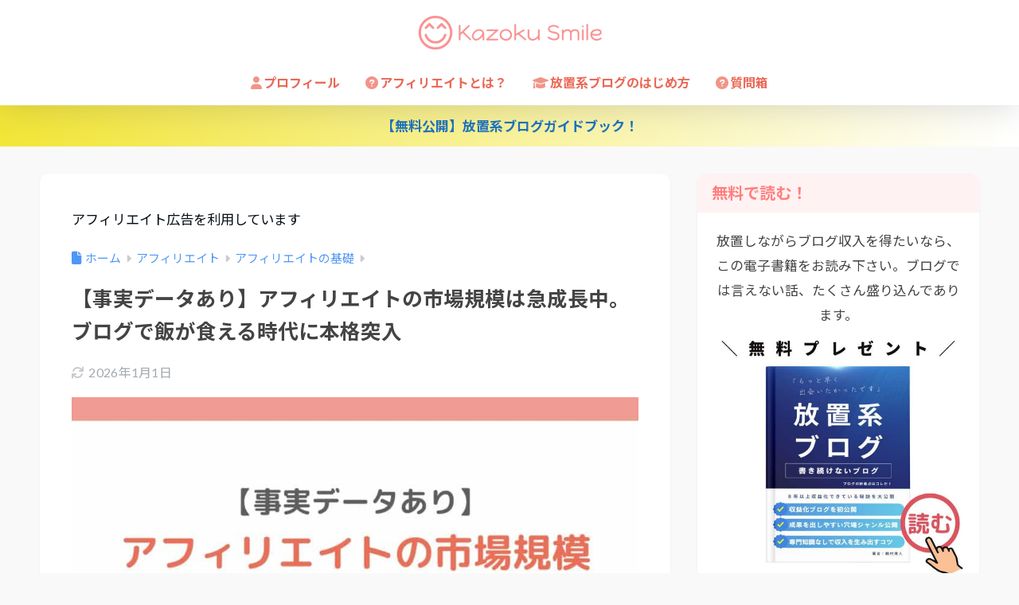

--- FILE ---
content_type: text/html; charset=UTF-8
request_url: https://naoto-biz.com/affiiate-market-size/
body_size: 40960
content:

<!DOCTYPE html>
<html lang="ja">
<head>
  <meta charset="utf-8">
  <meta http-equiv="X-UA-Compatible" content="IE=edge">
  <meta name="HandheldFriendly" content="True">
  <meta name="MobileOptimized" content="320">
  <meta name="viewport" content="width=device-width, initial-scale=1, viewport-fit=cover"/>
  <meta name="msapplication-TileColor" content="#ff7f7f">
  <meta name="theme-color" content="#ff7f7f">
  <link rel="pingback" href="https://naoto-biz.com/xmlrpc.php">
  <title>【事実データあり】アフィリエイトの市場規模は急成長中。ブログで飯が食える時代に本格突入 | 放置系ブログ：鶴村直人</title>
<meta name='robots' content='max-image-preview:large' />
<script type='application/javascript'  id='pys-version-script'>console.log('PixelYourSite Free version 11.1.5.1');</script>
<link rel='dns-prefetch' href='//fonts.googleapis.com' />
<link rel='dns-prefetch' href='//use.fontawesome.com' />
<link rel="alternate" type="application/rss+xml" title="放置系ブログ：鶴村直人 &raquo; フィード" href="https://naoto-biz.com/feed/" />
<link rel="alternate" type="application/rss+xml" title="放置系ブログ：鶴村直人 &raquo; コメントフィード" href="https://naoto-biz.com/comments/feed/" />
<link rel="alternate" title="oEmbed (JSON)" type="application/json+oembed" href="https://naoto-biz.com/wp-json/oembed/1.0/embed?url=https%3A%2F%2Fnaoto-biz.com%2Faffiiate-market-size%2F" />
<link rel="alternate" title="oEmbed (XML)" type="text/xml+oembed" href="https://naoto-biz.com/wp-json/oembed/1.0/embed?url=https%3A%2F%2Fnaoto-biz.com%2Faffiiate-market-size%2F&#038;format=xml" />
<style id='wp-img-auto-sizes-contain-inline-css' type='text/css'>
img:is([sizes=auto i],[sizes^="auto," i]){contain-intrinsic-size:3000px 1500px}
/*# sourceURL=wp-img-auto-sizes-contain-inline-css */
</style>
<link rel='stylesheet' id='sng-stylesheet-css' href='https://naoto-biz.com/wp-content/themes/sango-theme/style.css?version=3.11.7' type='text/css' media='all' />
<link rel='stylesheet' id='sng-option-css' href='https://naoto-biz.com/wp-content/themes/sango-theme/entry-option.css?version=3.11.7' type='text/css' media='all' />
<link rel='stylesheet' id='sng-old-css-css' href='https://naoto-biz.com/wp-content/themes/sango-theme/style-old.css?version=3.11.7' type='text/css' media='all' />
<link rel='stylesheet' id='sango_theme_gutenberg-style-css' href='https://naoto-biz.com/wp-content/themes/sango-theme/library/gutenberg/dist/build/style-blocks.css?version=3.11.7' type='text/css' media='all' />
<style id='sango_theme_gutenberg-style-inline-css' type='text/css'>
:root{--sgb-main-color:#ff7f7f;--sgb-pastel-color:#ffefef;--sgb-accent-color:#ffb36b;--sgb-widget-title-color:#ff7f7f;--sgb-widget-title-bg-color:#fff2f2;--sgb-bg-color:#f9f9f9;--wp--preset--color--sango-main:var(--sgb-main-color);--wp--preset--color--sango-pastel:var(--sgb-pastel-color);--wp--preset--color--sango-accent:var(--sgb-accent-color)}
/*# sourceURL=sango_theme_gutenberg-style-inline-css */
</style>
<link rel='stylesheet' id='sng-googlefonts-css' href='https://fonts.googleapis.com/css?family=Quicksand%3A500%2C700%7CM+PLUS+Rounded+1c%3A400%2C700&#038;display=swap' type='text/css' media='all' />
<link rel='stylesheet' id='sng-fontawesome-css' href='https://use.fontawesome.com/releases/v6.1.1/css/all.css' type='text/css' media='all' />
<link rel='stylesheet' id='sbi_styles-css' href='https://naoto-biz.com/wp-content/plugins/instagram-feed/css/sbi-styles.min.css' type='text/css' media='all' />
<link rel='stylesheet' id='wp-block-library-css' href='https://naoto-biz.com/wp-includes/css/dist/block-library/style.min.css?ver=11651d410e7de0a11f26d1d3bf7e1f42' type='text/css' media='all' />
<style id='global-styles-inline-css' type='text/css'>
:root{--wp--preset--aspect-ratio--square: 1;--wp--preset--aspect-ratio--4-3: 4/3;--wp--preset--aspect-ratio--3-4: 3/4;--wp--preset--aspect-ratio--3-2: 3/2;--wp--preset--aspect-ratio--2-3: 2/3;--wp--preset--aspect-ratio--16-9: 16/9;--wp--preset--aspect-ratio--9-16: 9/16;--wp--preset--color--black: #000000;--wp--preset--color--cyan-bluish-gray: #abb8c3;--wp--preset--color--white: #ffffff;--wp--preset--color--pale-pink: #f78da7;--wp--preset--color--vivid-red: #cf2e2e;--wp--preset--color--luminous-vivid-orange: #ff6900;--wp--preset--color--luminous-vivid-amber: #fcb900;--wp--preset--color--light-green-cyan: #7bdcb5;--wp--preset--color--vivid-green-cyan: #00d084;--wp--preset--color--pale-cyan-blue: #8ed1fc;--wp--preset--color--vivid-cyan-blue: #0693e3;--wp--preset--color--vivid-purple: #9b51e0;--wp--preset--color--sango-main: var(--sgb-main-color);--wp--preset--color--sango-pastel: var(--sgb-pastel-color);--wp--preset--color--sango-accent: var(--sgb-accent-color);--wp--preset--color--sango-blue: #009EF3;--wp--preset--color--sango-orange: #ffb36b;--wp--preset--color--sango-red: #f88080;--wp--preset--color--sango-green: #90d581;--wp--preset--color--sango-black: #333;--wp--preset--color--sango-gray: gray;--wp--preset--color--sango-silver: whitesmoke;--wp--preset--color--sango-light-blue: #b4e0fa;--wp--preset--color--sango-light-red: #ffebeb;--wp--preset--color--sango-light-orange: #fff9e6;--wp--preset--gradient--vivid-cyan-blue-to-vivid-purple: linear-gradient(135deg,rgb(6,147,227) 0%,rgb(155,81,224) 100%);--wp--preset--gradient--light-green-cyan-to-vivid-green-cyan: linear-gradient(135deg,rgb(122,220,180) 0%,rgb(0,208,130) 100%);--wp--preset--gradient--luminous-vivid-amber-to-luminous-vivid-orange: linear-gradient(135deg,rgb(252,185,0) 0%,rgb(255,105,0) 100%);--wp--preset--gradient--luminous-vivid-orange-to-vivid-red: linear-gradient(135deg,rgb(255,105,0) 0%,rgb(207,46,46) 100%);--wp--preset--gradient--very-light-gray-to-cyan-bluish-gray: linear-gradient(135deg,rgb(238,238,238) 0%,rgb(169,184,195) 100%);--wp--preset--gradient--cool-to-warm-spectrum: linear-gradient(135deg,rgb(74,234,220) 0%,rgb(151,120,209) 20%,rgb(207,42,186) 40%,rgb(238,44,130) 60%,rgb(251,105,98) 80%,rgb(254,248,76) 100%);--wp--preset--gradient--blush-light-purple: linear-gradient(135deg,rgb(255,206,236) 0%,rgb(152,150,240) 100%);--wp--preset--gradient--blush-bordeaux: linear-gradient(135deg,rgb(254,205,165) 0%,rgb(254,45,45) 50%,rgb(107,0,62) 100%);--wp--preset--gradient--luminous-dusk: linear-gradient(135deg,rgb(255,203,112) 0%,rgb(199,81,192) 50%,rgb(65,88,208) 100%);--wp--preset--gradient--pale-ocean: linear-gradient(135deg,rgb(255,245,203) 0%,rgb(182,227,212) 50%,rgb(51,167,181) 100%);--wp--preset--gradient--electric-grass: linear-gradient(135deg,rgb(202,248,128) 0%,rgb(113,206,126) 100%);--wp--preset--gradient--midnight: linear-gradient(135deg,rgb(2,3,129) 0%,rgb(40,116,252) 100%);--wp--preset--font-size--small: 13px;--wp--preset--font-size--medium: 20px;--wp--preset--font-size--large: 36px;--wp--preset--font-size--x-large: 42px;--wp--preset--font-family--default: "Helvetica", "Arial", "Hiragino Kaku Gothic ProN", "Hiragino Sans", YuGothic, "Yu Gothic", "メイリオ", Meiryo, sans-serif;--wp--preset--font-family--notosans: "Noto Sans JP", var(--wp--preset--font-family--default);--wp--preset--font-family--mplusrounded: "M PLUS Rounded 1c", var(--wp--preset--font-family--default);--wp--preset--font-family--dfont: "Quicksand", var(--wp--preset--font-family--default);--wp--preset--spacing--20: 0.44rem;--wp--preset--spacing--30: 0.67rem;--wp--preset--spacing--40: 1rem;--wp--preset--spacing--50: 1.5rem;--wp--preset--spacing--60: 2.25rem;--wp--preset--spacing--70: 3.38rem;--wp--preset--spacing--80: 5.06rem;--wp--preset--shadow--natural: 6px 6px 9px rgba(0, 0, 0, 0.2);--wp--preset--shadow--deep: 12px 12px 50px rgba(0, 0, 0, 0.4);--wp--preset--shadow--sharp: 6px 6px 0px rgba(0, 0, 0, 0.2);--wp--preset--shadow--outlined: 6px 6px 0px -3px rgb(255, 255, 255), 6px 6px rgb(0, 0, 0);--wp--preset--shadow--crisp: 6px 6px 0px rgb(0, 0, 0);--wp--custom--wrap--width: 92%;--wp--custom--wrap--default-width: 800px;--wp--custom--wrap--content-width: 1180px;--wp--custom--wrap--max-width: var(--wp--custom--wrap--content-width);--wp--custom--wrap--side: 30%;--wp--custom--wrap--gap: 2em;--wp--custom--wrap--mobile--padding: 16px;--wp--custom--shadow--large: 0 16px 30px -7px rgba(0, 12, 66, 0.15 );--wp--custom--shadow--large-hover: 0 40px 50px -16px rgba(0, 12, 66, 0.2 );--wp--custom--shadow--medium: 0 6px 13px -3px rgba(0, 12, 66, 0.1), 0 0px 1px rgba(0,30,100, 0.1 );--wp--custom--shadow--medium-hover: 0 12px 45px -9px rgb(0 0 0 / 23%);--wp--custom--shadow--solid: 0 1px 2px 0 rgba(24, 44, 84, 0.1), 0 1px 3px 1px rgba(24, 44, 84, 0.1);--wp--custom--shadow--solid-hover: 0 2px 4px 0 rgba(24, 44, 84, 0.1), 0 2px 8px 0 rgba(24, 44, 84, 0.1);--wp--custom--shadow--small: 0 2px 4px #4385bb12;--wp--custom--rounded--medium: 12px;--wp--custom--rounded--small: 6px;--wp--custom--widget--padding-horizontal: 18px;--wp--custom--widget--padding-vertical: 6px;--wp--custom--widget--icon-margin: 6px;--wp--custom--widget--gap: 2.5em;--wp--custom--entry--gap: 1.5rem;--wp--custom--entry--gap-mobile: 1rem;--wp--custom--entry--border-color: #eaedf2;--wp--custom--animation--fade-in: fadeIn 0.7s ease 0s 1 normal;--wp--custom--animation--header: fadeHeader 1s ease 0s 1 normal;--wp--custom--transition--default: 0.3s ease-in-out;--wp--custom--totop--opacity: 0.6;--wp--custom--totop--right: 18px;--wp--custom--totop--bottom: 20px;--wp--custom--totop--mobile--right: 16px;--wp--custom--totop--mobile--bottom: 10px;--wp--custom--toc--button--opacity: 0.6;--wp--custom--footer--column-gap: 40px;}:root { --wp--style--global--content-size: 900px;--wp--style--global--wide-size: 980px; }:where(body) { margin: 0; }.wp-site-blocks > .alignleft { float: left; margin-right: 2em; }.wp-site-blocks > .alignright { float: right; margin-left: 2em; }.wp-site-blocks > .aligncenter { justify-content: center; margin-left: auto; margin-right: auto; }:where(.wp-site-blocks) > * { margin-block-start: 1.5rem; margin-block-end: 0; }:where(.wp-site-blocks) > :first-child { margin-block-start: 0; }:where(.wp-site-blocks) > :last-child { margin-block-end: 0; }:root { --wp--style--block-gap: 1.5rem; }:root :where(.is-layout-flow) > :first-child{margin-block-start: 0;}:root :where(.is-layout-flow) > :last-child{margin-block-end: 0;}:root :where(.is-layout-flow) > *{margin-block-start: 1.5rem;margin-block-end: 0;}:root :where(.is-layout-constrained) > :first-child{margin-block-start: 0;}:root :where(.is-layout-constrained) > :last-child{margin-block-end: 0;}:root :where(.is-layout-constrained) > *{margin-block-start: 1.5rem;margin-block-end: 0;}:root :where(.is-layout-flex){gap: 1.5rem;}:root :where(.is-layout-grid){gap: 1.5rem;}.is-layout-flow > .alignleft{float: left;margin-inline-start: 0;margin-inline-end: 2em;}.is-layout-flow > .alignright{float: right;margin-inline-start: 2em;margin-inline-end: 0;}.is-layout-flow > .aligncenter{margin-left: auto !important;margin-right: auto !important;}.is-layout-constrained > .alignleft{float: left;margin-inline-start: 0;margin-inline-end: 2em;}.is-layout-constrained > .alignright{float: right;margin-inline-start: 2em;margin-inline-end: 0;}.is-layout-constrained > .aligncenter{margin-left: auto !important;margin-right: auto !important;}.is-layout-constrained > :where(:not(.alignleft):not(.alignright):not(.alignfull)){max-width: var(--wp--style--global--content-size);margin-left: auto !important;margin-right: auto !important;}.is-layout-constrained > .alignwide{max-width: var(--wp--style--global--wide-size);}body .is-layout-flex{display: flex;}.is-layout-flex{flex-wrap: wrap;align-items: center;}.is-layout-flex > :is(*, div){margin: 0;}body .is-layout-grid{display: grid;}.is-layout-grid > :is(*, div){margin: 0;}body{font-family: var(--sgb-font-family);padding-top: 0px;padding-right: 0px;padding-bottom: 0px;padding-left: 0px;}a:where(:not(.wp-element-button)){text-decoration: underline;}:root :where(.wp-element-button, .wp-block-button__link){background-color: #32373c;border-width: 0;color: #fff;font-family: inherit;font-size: inherit;font-style: inherit;font-weight: inherit;letter-spacing: inherit;line-height: inherit;padding-top: calc(0.667em + 2px);padding-right: calc(1.333em + 2px);padding-bottom: calc(0.667em + 2px);padding-left: calc(1.333em + 2px);text-decoration: none;text-transform: inherit;}.has-black-color{color: var(--wp--preset--color--black) !important;}.has-cyan-bluish-gray-color{color: var(--wp--preset--color--cyan-bluish-gray) !important;}.has-white-color{color: var(--wp--preset--color--white) !important;}.has-pale-pink-color{color: var(--wp--preset--color--pale-pink) !important;}.has-vivid-red-color{color: var(--wp--preset--color--vivid-red) !important;}.has-luminous-vivid-orange-color{color: var(--wp--preset--color--luminous-vivid-orange) !important;}.has-luminous-vivid-amber-color{color: var(--wp--preset--color--luminous-vivid-amber) !important;}.has-light-green-cyan-color{color: var(--wp--preset--color--light-green-cyan) !important;}.has-vivid-green-cyan-color{color: var(--wp--preset--color--vivid-green-cyan) !important;}.has-pale-cyan-blue-color{color: var(--wp--preset--color--pale-cyan-blue) !important;}.has-vivid-cyan-blue-color{color: var(--wp--preset--color--vivid-cyan-blue) !important;}.has-vivid-purple-color{color: var(--wp--preset--color--vivid-purple) !important;}.has-sango-main-color{color: var(--wp--preset--color--sango-main) !important;}.has-sango-pastel-color{color: var(--wp--preset--color--sango-pastel) !important;}.has-sango-accent-color{color: var(--wp--preset--color--sango-accent) !important;}.has-sango-blue-color{color: var(--wp--preset--color--sango-blue) !important;}.has-sango-orange-color{color: var(--wp--preset--color--sango-orange) !important;}.has-sango-red-color{color: var(--wp--preset--color--sango-red) !important;}.has-sango-green-color{color: var(--wp--preset--color--sango-green) !important;}.has-sango-black-color{color: var(--wp--preset--color--sango-black) !important;}.has-sango-gray-color{color: var(--wp--preset--color--sango-gray) !important;}.has-sango-silver-color{color: var(--wp--preset--color--sango-silver) !important;}.has-sango-light-blue-color{color: var(--wp--preset--color--sango-light-blue) !important;}.has-sango-light-red-color{color: var(--wp--preset--color--sango-light-red) !important;}.has-sango-light-orange-color{color: var(--wp--preset--color--sango-light-orange) !important;}.has-black-background-color{background-color: var(--wp--preset--color--black) !important;}.has-cyan-bluish-gray-background-color{background-color: var(--wp--preset--color--cyan-bluish-gray) !important;}.has-white-background-color{background-color: var(--wp--preset--color--white) !important;}.has-pale-pink-background-color{background-color: var(--wp--preset--color--pale-pink) !important;}.has-vivid-red-background-color{background-color: var(--wp--preset--color--vivid-red) !important;}.has-luminous-vivid-orange-background-color{background-color: var(--wp--preset--color--luminous-vivid-orange) !important;}.has-luminous-vivid-amber-background-color{background-color: var(--wp--preset--color--luminous-vivid-amber) !important;}.has-light-green-cyan-background-color{background-color: var(--wp--preset--color--light-green-cyan) !important;}.has-vivid-green-cyan-background-color{background-color: var(--wp--preset--color--vivid-green-cyan) !important;}.has-pale-cyan-blue-background-color{background-color: var(--wp--preset--color--pale-cyan-blue) !important;}.has-vivid-cyan-blue-background-color{background-color: var(--wp--preset--color--vivid-cyan-blue) !important;}.has-vivid-purple-background-color{background-color: var(--wp--preset--color--vivid-purple) !important;}.has-sango-main-background-color{background-color: var(--wp--preset--color--sango-main) !important;}.has-sango-pastel-background-color{background-color: var(--wp--preset--color--sango-pastel) !important;}.has-sango-accent-background-color{background-color: var(--wp--preset--color--sango-accent) !important;}.has-sango-blue-background-color{background-color: var(--wp--preset--color--sango-blue) !important;}.has-sango-orange-background-color{background-color: var(--wp--preset--color--sango-orange) !important;}.has-sango-red-background-color{background-color: var(--wp--preset--color--sango-red) !important;}.has-sango-green-background-color{background-color: var(--wp--preset--color--sango-green) !important;}.has-sango-black-background-color{background-color: var(--wp--preset--color--sango-black) !important;}.has-sango-gray-background-color{background-color: var(--wp--preset--color--sango-gray) !important;}.has-sango-silver-background-color{background-color: var(--wp--preset--color--sango-silver) !important;}.has-sango-light-blue-background-color{background-color: var(--wp--preset--color--sango-light-blue) !important;}.has-sango-light-red-background-color{background-color: var(--wp--preset--color--sango-light-red) !important;}.has-sango-light-orange-background-color{background-color: var(--wp--preset--color--sango-light-orange) !important;}.has-black-border-color{border-color: var(--wp--preset--color--black) !important;}.has-cyan-bluish-gray-border-color{border-color: var(--wp--preset--color--cyan-bluish-gray) !important;}.has-white-border-color{border-color: var(--wp--preset--color--white) !important;}.has-pale-pink-border-color{border-color: var(--wp--preset--color--pale-pink) !important;}.has-vivid-red-border-color{border-color: var(--wp--preset--color--vivid-red) !important;}.has-luminous-vivid-orange-border-color{border-color: var(--wp--preset--color--luminous-vivid-orange) !important;}.has-luminous-vivid-amber-border-color{border-color: var(--wp--preset--color--luminous-vivid-amber) !important;}.has-light-green-cyan-border-color{border-color: var(--wp--preset--color--light-green-cyan) !important;}.has-vivid-green-cyan-border-color{border-color: var(--wp--preset--color--vivid-green-cyan) !important;}.has-pale-cyan-blue-border-color{border-color: var(--wp--preset--color--pale-cyan-blue) !important;}.has-vivid-cyan-blue-border-color{border-color: var(--wp--preset--color--vivid-cyan-blue) !important;}.has-vivid-purple-border-color{border-color: var(--wp--preset--color--vivid-purple) !important;}.has-sango-main-border-color{border-color: var(--wp--preset--color--sango-main) !important;}.has-sango-pastel-border-color{border-color: var(--wp--preset--color--sango-pastel) !important;}.has-sango-accent-border-color{border-color: var(--wp--preset--color--sango-accent) !important;}.has-sango-blue-border-color{border-color: var(--wp--preset--color--sango-blue) !important;}.has-sango-orange-border-color{border-color: var(--wp--preset--color--sango-orange) !important;}.has-sango-red-border-color{border-color: var(--wp--preset--color--sango-red) !important;}.has-sango-green-border-color{border-color: var(--wp--preset--color--sango-green) !important;}.has-sango-black-border-color{border-color: var(--wp--preset--color--sango-black) !important;}.has-sango-gray-border-color{border-color: var(--wp--preset--color--sango-gray) !important;}.has-sango-silver-border-color{border-color: var(--wp--preset--color--sango-silver) !important;}.has-sango-light-blue-border-color{border-color: var(--wp--preset--color--sango-light-blue) !important;}.has-sango-light-red-border-color{border-color: var(--wp--preset--color--sango-light-red) !important;}.has-sango-light-orange-border-color{border-color: var(--wp--preset--color--sango-light-orange) !important;}.has-vivid-cyan-blue-to-vivid-purple-gradient-background{background: var(--wp--preset--gradient--vivid-cyan-blue-to-vivid-purple) !important;}.has-light-green-cyan-to-vivid-green-cyan-gradient-background{background: var(--wp--preset--gradient--light-green-cyan-to-vivid-green-cyan) !important;}.has-luminous-vivid-amber-to-luminous-vivid-orange-gradient-background{background: var(--wp--preset--gradient--luminous-vivid-amber-to-luminous-vivid-orange) !important;}.has-luminous-vivid-orange-to-vivid-red-gradient-background{background: var(--wp--preset--gradient--luminous-vivid-orange-to-vivid-red) !important;}.has-very-light-gray-to-cyan-bluish-gray-gradient-background{background: var(--wp--preset--gradient--very-light-gray-to-cyan-bluish-gray) !important;}.has-cool-to-warm-spectrum-gradient-background{background: var(--wp--preset--gradient--cool-to-warm-spectrum) !important;}.has-blush-light-purple-gradient-background{background: var(--wp--preset--gradient--blush-light-purple) !important;}.has-blush-bordeaux-gradient-background{background: var(--wp--preset--gradient--blush-bordeaux) !important;}.has-luminous-dusk-gradient-background{background: var(--wp--preset--gradient--luminous-dusk) !important;}.has-pale-ocean-gradient-background{background: var(--wp--preset--gradient--pale-ocean) !important;}.has-electric-grass-gradient-background{background: var(--wp--preset--gradient--electric-grass) !important;}.has-midnight-gradient-background{background: var(--wp--preset--gradient--midnight) !important;}.has-small-font-size{font-size: var(--wp--preset--font-size--small) !important;}.has-medium-font-size{font-size: var(--wp--preset--font-size--medium) !important;}.has-large-font-size{font-size: var(--wp--preset--font-size--large) !important;}.has-x-large-font-size{font-size: var(--wp--preset--font-size--x-large) !important;}.has-default-font-family{font-family: var(--wp--preset--font-family--default) !important;}.has-notosans-font-family{font-family: var(--wp--preset--font-family--notosans) !important;}.has-mplusrounded-font-family{font-family: var(--wp--preset--font-family--mplusrounded) !important;}.has-dfont-font-family{font-family: var(--wp--preset--font-family--dfont) !important;}
:root :where(.wp-block-button .wp-block-button__link){background-color: var(--wp--preset--color--sango-main);border-radius: var(--wp--custom--rounded--medium);color: #fff;font-size: 18px;font-weight: 600;padding-top: 0.4em;padding-right: 1.3em;padding-bottom: 0.4em;padding-left: 1.3em;}
:root :where(.wp-block-pullquote){font-size: 1.5em;line-height: 1.6;}
/*# sourceURL=global-styles-inline-css */
</style>
<link rel='stylesheet' id='child-style-css' href='https://naoto-biz.com/wp-content/themes/sango-theme-child/style.css' type='text/css' media='all' />
<script type="text/javascript" id="jquery-core-js-extra">
/* <![CDATA[ */
var pysFacebookRest = {"restApiUrl":"https://naoto-biz.com/wp-json/pys-facebook/v1/event","debug":""};
//# sourceURL=jquery-core-js-extra
/* ]]> */
</script>
<script type="text/javascript" src="https://naoto-biz.com/wp-includes/js/jquery/jquery.min.js?ver=3.7.1" id="jquery-core-js"></script>
<script type="text/javascript" src="https://naoto-biz.com/wp-includes/js/jquery/jquery-migrate.min.js?ver=3.4.1" id="jquery-migrate-js"></script>
<script type="text/javascript" src="https://naoto-biz.com/wp-content/plugins/pixelyoursite/dist/scripts/jquery.bind-first-0.2.3.min.js" id="jquery-bind-first-js"></script>
<script type="text/javascript" src="https://naoto-biz.com/wp-content/plugins/pixelyoursite/dist/scripts/js.cookie-2.1.3.min.js" id="js-cookie-pys-js"></script>
<script type="text/javascript" src="https://naoto-biz.com/wp-content/plugins/pixelyoursite/dist/scripts/tld.min.js" id="js-tld-js"></script>
<script type="text/javascript" id="pys-js-extra">
/* <![CDATA[ */
var pysOptions = {"staticEvents":{"facebook":{"init_event":[{"delay":0,"type":"static","ajaxFire":false,"name":"PageView","pixelIds":["2542207232693987"],"eventID":"8c885916-1647-480d-b711-8c0c2d1ff38e","params":{"post_category":"\u30a2\u30d5\u30a3\u30ea\u30a8\u30a4\u30c8\u306e\u57fa\u790e","page_title":"\u3010\u4e8b\u5b9f\u30c7\u30fc\u30bf\u3042\u308a\u3011\u30a2\u30d5\u30a3\u30ea\u30a8\u30a4\u30c8\u306e\u5e02\u5834\u898f\u6a21\u306f\u6025\u6210\u9577\u4e2d\u3002\u30d6\u30ed\u30b0\u3067\u98ef\u304c\u98df\u3048\u308b\u6642\u4ee3\u306b\u672c\u683c\u7a81\u5165","post_type":"post","post_id":13475,"plugin":"PixelYourSite","user_role":"guest","event_url":"naoto-biz.com/affiiate-market-size/"},"e_id":"init_event","ids":[],"hasTimeWindow":false,"timeWindow":0,"woo_order":"","edd_order":""}]}},"dynamicEvents":{"automatic_event_form":{"facebook":{"delay":0,"type":"dyn","name":"Form","pixelIds":["2542207232693987"],"eventID":"adde7f15-b4a1-452e-be87-af1267f7fefa","params":{"page_title":"\u3010\u4e8b\u5b9f\u30c7\u30fc\u30bf\u3042\u308a\u3011\u30a2\u30d5\u30a3\u30ea\u30a8\u30a4\u30c8\u306e\u5e02\u5834\u898f\u6a21\u306f\u6025\u6210\u9577\u4e2d\u3002\u30d6\u30ed\u30b0\u3067\u98ef\u304c\u98df\u3048\u308b\u6642\u4ee3\u306b\u672c\u683c\u7a81\u5165","post_type":"post","post_id":13475,"plugin":"PixelYourSite","user_role":"guest","event_url":"naoto-biz.com/affiiate-market-size/"},"e_id":"automatic_event_form","ids":[],"hasTimeWindow":false,"timeWindow":0,"woo_order":"","edd_order":""}},"automatic_event_download":{"facebook":{"delay":0,"type":"dyn","name":"Download","extensions":["","doc","exe","js","pdf","ppt","tgz","zip","xls"],"pixelIds":["2542207232693987"],"eventID":"21a07470-ece2-443c-9e88-568bcc0095ca","params":{"page_title":"\u3010\u4e8b\u5b9f\u30c7\u30fc\u30bf\u3042\u308a\u3011\u30a2\u30d5\u30a3\u30ea\u30a8\u30a4\u30c8\u306e\u5e02\u5834\u898f\u6a21\u306f\u6025\u6210\u9577\u4e2d\u3002\u30d6\u30ed\u30b0\u3067\u98ef\u304c\u98df\u3048\u308b\u6642\u4ee3\u306b\u672c\u683c\u7a81\u5165","post_type":"post","post_id":13475,"plugin":"PixelYourSite","user_role":"guest","event_url":"naoto-biz.com/affiiate-market-size/"},"e_id":"automatic_event_download","ids":[],"hasTimeWindow":false,"timeWindow":0,"woo_order":"","edd_order":""}},"automatic_event_comment":{"facebook":{"delay":0,"type":"dyn","name":"Comment","pixelIds":["2542207232693987"],"eventID":"0c51a432-80d9-4436-b568-680af0c020b2","params":{"page_title":"\u3010\u4e8b\u5b9f\u30c7\u30fc\u30bf\u3042\u308a\u3011\u30a2\u30d5\u30a3\u30ea\u30a8\u30a4\u30c8\u306e\u5e02\u5834\u898f\u6a21\u306f\u6025\u6210\u9577\u4e2d\u3002\u30d6\u30ed\u30b0\u3067\u98ef\u304c\u98df\u3048\u308b\u6642\u4ee3\u306b\u672c\u683c\u7a81\u5165","post_type":"post","post_id":13475,"plugin":"PixelYourSite","user_role":"guest","event_url":"naoto-biz.com/affiiate-market-size/"},"e_id":"automatic_event_comment","ids":[],"hasTimeWindow":false,"timeWindow":0,"woo_order":"","edd_order":""}}},"triggerEvents":[],"triggerEventTypes":[],"facebook":{"pixelIds":["2542207232693987"],"advancedMatching":{"external_id":"cccfbefdbdccebbdbbebfcded"},"advancedMatchingEnabled":true,"removeMetadata":false,"wooVariableAsSimple":false,"serverApiEnabled":true,"wooCRSendFromServer":false,"send_external_id":null,"enabled_medical":false,"do_not_track_medical_param":["event_url","post_title","page_title","landing_page","content_name","categories","category_name","tags"],"meta_ldu":false},"debug":"","siteUrl":"https://naoto-biz.com","ajaxUrl":"https://naoto-biz.com/wp-admin/admin-ajax.php","ajax_event":"e8d722de85","enable_remove_download_url_param":"1","cookie_duration":"7","last_visit_duration":"60","enable_success_send_form":"","ajaxForServerEvent":"1","ajaxForServerStaticEvent":"1","useSendBeacon":"1","send_external_id":"1","external_id_expire":"180","track_cookie_for_subdomains":"1","google_consent_mode":"1","gdpr":{"ajax_enabled":false,"all_disabled_by_api":false,"facebook_disabled_by_api":false,"analytics_disabled_by_api":false,"google_ads_disabled_by_api":false,"pinterest_disabled_by_api":false,"bing_disabled_by_api":false,"reddit_disabled_by_api":false,"externalID_disabled_by_api":false,"facebook_prior_consent_enabled":true,"analytics_prior_consent_enabled":true,"google_ads_prior_consent_enabled":null,"pinterest_prior_consent_enabled":true,"bing_prior_consent_enabled":true,"cookiebot_integration_enabled":false,"cookiebot_facebook_consent_category":"marketing","cookiebot_analytics_consent_category":"statistics","cookiebot_tiktok_consent_category":"marketing","cookiebot_google_ads_consent_category":"marketing","cookiebot_pinterest_consent_category":"marketing","cookiebot_bing_consent_category":"marketing","consent_magic_integration_enabled":false,"real_cookie_banner_integration_enabled":false,"cookie_notice_integration_enabled":false,"cookie_law_info_integration_enabled":false,"analytics_storage":{"enabled":true,"value":"granted","filter":false},"ad_storage":{"enabled":true,"value":"granted","filter":false},"ad_user_data":{"enabled":true,"value":"granted","filter":false},"ad_personalization":{"enabled":true,"value":"granted","filter":false}},"cookie":{"disabled_all_cookie":false,"disabled_start_session_cookie":false,"disabled_advanced_form_data_cookie":false,"disabled_landing_page_cookie":false,"disabled_first_visit_cookie":false,"disabled_trafficsource_cookie":false,"disabled_utmTerms_cookie":false,"disabled_utmId_cookie":false},"tracking_analytics":{"TrafficSource":"direct","TrafficLanding":"undefined","TrafficUtms":[],"TrafficUtmsId":[]},"GATags":{"ga_datalayer_type":"default","ga_datalayer_name":"dataLayerPYS"},"woo":{"enabled":false},"edd":{"enabled":false},"cache_bypass":"1769325247"};
//# sourceURL=pys-js-extra
/* ]]> */
</script>
<script type="text/javascript" src="https://naoto-biz.com/wp-content/plugins/pixelyoursite/dist/scripts/public.js" id="pys-js"></script>
<link rel="https://api.w.org/" href="https://naoto-biz.com/wp-json/" /><link rel="alternate" title="JSON" type="application/json" href="https://naoto-biz.com/wp-json/wp/v2/posts/13475" /><link rel="EditURI" type="application/rsd+xml" title="RSD" href="https://naoto-biz.com/xmlrpc.php?rsd" />
<link rel="canonical" href="https://naoto-biz.com/affiiate-market-size/" />
<link rel='shortlink' href='https://naoto-biz.com/?p=13475' />
<script data-ad-client="ca-pub-9325827208847982" async src="https://pagead2.googlesyndication.com/pagead/js/adsbygoogle.js"></script><meta property="og:title" content="【事実データあり】アフィリエイトの市場規模は急成長中。ブログで飯が食える時代に本格突入" />
<meta property="og:description" content="本ページでは、アフィリエイトの市場規模、今後の展望についてお伝えしています。 アフィリエイトを理解する際の背景としてこれらをおさえておくことは大事です。 また、これからアフィリエイトを始めようとお考えなのでしたら、ぜひこ ... " />
<meta property="og:type" content="article" />
<meta property="og:url" content="https://naoto-biz.com/affiiate-market-size/" />
<meta property="og:image" content="https://naoto-biz.com/wp-content/uploads/2020/02/affikiate-sijyo-1024x573.jpg" />
<meta name="thumbnail" content="https://naoto-biz.com/wp-content/uploads/2020/02/affikiate-sijyo-1024x573.jpg" />
<meta property="og:site_name" content="放置系ブログ：鶴村直人" />
<meta name="twitter:card" content="summary_large_image" />
<!-- Google Tag Manager -->
<script>(function(w,d,s,l,i){w[l]=w[l]||[];w[l].push({'gtm.start':
new Date().getTime(),event:'gtm.js'});var f=d.getElementsByTagName(s)[0],
j=d.createElement(s),dl=l!='dataLayer'?'&l='+l:'';j.async=true;j.src=
'https://www.googletagmanager.com/gtm.js?id='+i+dl;f.parentNode.insertBefore(j,f);
})(window,document,'script','dataLayer','GTM-PGLFSVG');</script>
<!-- End Google Tag Manager --><!-- gtag.js -->
<script async src="https://www.googletagmanager.com/gtag/js?id=UA-104889279-1"></script>
<script>
	window.dataLayer = window.dataLayer || [];
	function gtag(){dataLayer.push(arguments);}
	gtag('js', new Date());
	gtag('config', 'UA-104889279-1');
</script>
<style type="text/css" id="custom-background-css">
body.custom-background { background-color: #f9f9f9; }
</style>
	<style> a{color:#4f96f6}.header, .drawer__title{background-color:#ffffff}#logo a{color:#ea6856}.desktop-nav li a , .mobile-nav li a, #drawer__open, .header-search__open, .drawer__title{color:#ea6856}.drawer__title__close span, .drawer__title__close span:before{background:#ea6856}.desktop-nav li:after{background:#ea6856}.mobile-nav .current-menu-item{border-bottom-color:#ea6856}.widgettitle, .sidebar .wp-block-group h2, .drawer .wp-block-group h2{color:#ff7f7f;background-color:#fff2f2}#footer-menu a, .copyright{color:#ea6856}#footer-menu{background-color:#ffffff}.footer{background-color:#ffffff}.footer, .footer a, .footer .widget ul li a{color:#606060}body{font-size:107%}@media only screen and (min-width:481px){body{font-size:107%}}@media only screen and (min-width:1030px){body{font-size:107%}}.totop{background:#009EF3}.header-info a{color:#1e73be;background:linear-gradient(95deg, #f2e537, #ffffff)}.fixed-menu ul{background:#FFF}.fixed-menu a{color:#a2a7ab}.fixed-menu .current-menu-item a, .fixed-menu ul li a.active{color:#009EF3}.post-tab{background:#FFF}.post-tab > div{color:#a7a7a7}body{--sgb-font-family:var(--wp--preset--font-family--mplusrounded)}#fixed_sidebar{top:0px}:target{scroll-margin-top:0px}.Threads:before{background-image:url("https://naoto-biz.com/wp-content/themes/sango-theme/library/images/threads.svg")}.profile-sns li .Threads:before{background-image:url("https://naoto-biz.com/wp-content/themes/sango-theme/library/images/threads-outline.svg")}.X:before, .follow-x::before{background-image:url("https://naoto-biz.com/wp-content/themes/sango-theme/library/images/x-circle.svg")}.body_bc{background-color:f9f9f9}</style></head>
<body class="wp-singular post-template-default single single-post postid-13475 single-format-standard custom-background wp-theme-sango-theme wp-child-theme-sango-theme-child fa5">
    <div id="container" class="container"> 
  			<header class="header
		 header--center	">
				<div id="inner-header" class="inner-header wrap">
		<div id="logo" class="logo header-logo h1 dfont">
	<a href="https://naoto-biz.com/" class="header-logo__link">
				<img src="https://naoto-biz.com/wp-content/uploads/2017/08/kazokusmile-pink.png" alt="放置系ブログ：鶴村直人" width="1400" height="349" class="header-logo__img">
					</a>
	</div>
	<div class="header-search">
		<input type="checkbox" class="header-search__input" id="header-search-input" onclick="document.querySelector('.header-search__modal .searchform__input').focus()">
	<label class="header-search__close" for="header-search-input"></label>
	<div class="header-search__modal">
	
<form role="search" method="get" class="searchform" action="https://naoto-biz.com/">
  <div>
    <input type="search" class="searchform__input" name="s" value="" placeholder="検索" />
    <button type="submit" class="searchform__submit" aria-label="検索"><i class="fas fa-search" aria-hidden="true"></i></button>
  </div>
</form>

	</div>
</div>	<nav class="desktop-nav clearfix"><ul id="menu-menu-navi" class="menu"><li id="menu-item-56" class="menu-item menu-item-type-post_type menu-item-object-page menu-item-56"><a href="https://naoto-biz.com/profile/"><i class="fa fa-user" aria-hidden="true"></I>プロフィール</a></li>
<li id="menu-item-12896" class="menu-item menu-item-type-custom menu-item-object-custom menu-item-12896"><a href="https://naoto-biz.com/whats-affiliate/"><i class="fas fa-question-circle"></i>アフィリエイトとは？</a></li>
<li id="menu-item-7331" class="menu-item menu-item-type-custom menu-item-object-custom menu-item-7331"><a href="https://www.houchiblog.com/blog1?utm_source=naotobizcom"><i class="fa fa-graduation-cap" aria-hidden="true"></I>放置系ブログのはじめ方</a></li>
<li id="menu-item-12439" class="menu-item menu-item-type-custom menu-item-object-custom menu-item-12439"><a href="https://www.houchiblog.com/1min-anser"><i class="fa fa-question-circle" aria-hidden="true"></I>質問箱</a></li>
</ul></nav></div>
	</header>
			<div class="header-info 
	animated	">
	<a href="https://www.houchiblog.com/blog1?utm_source=naotobizcom">
	【無料公開】放置系ブログガイドブック！	</a>
	</div>
	  <div id="content" class="content">
    <div id="inner-content" class="inner-content wrap cf">
      <main id="main">
                  <article id="entry" class="post-13475 post type-post status-publish format-standard has-post-thumbnail category-affiliate-knowledge tag-345 tag-361 tag-381 tag-382 entry">
            <header class="article-header entry-header">
		<p>アフィリエイト広告を利用しています</p>
  <nav id="breadcrumb" class="breadcrumb"><ul itemscope itemtype="http://schema.org/BreadcrumbList"><li itemprop="itemListElement" itemscope itemtype="http://schema.org/ListItem"><a href="https://naoto-biz.com" itemprop="item"><span itemprop="name">ホーム</span></a><meta itemprop="position" content="1" /></li><li itemprop="itemListElement" itemscope itemtype="http://schema.org/ListItem"><a href="https://naoto-biz.com/affiliate/" itemprop="item"><span itemprop="name">アフィリエイト</span></a><meta itemprop="position" content="2" /></li><li itemprop="itemListElement" itemscope itemtype="http://schema.org/ListItem"><a href="https://naoto-biz.com/affiliate/affiliate-knowledge/" itemprop="item"><span itemprop="name">アフィリエイトの基礎</span></a><meta itemprop="position" content="3" /></li></ul></nav>  <h1 class="entry-title single-title">【事実データあり】アフィリエイトの市場規模は急成長中。ブログで飯が食える時代に本格突入</h1>
  <div class="entry-meta vcard">
    <time class="updated entry-time" itemprop="dateModified" datetime="2026-01-01">2026年1月1日</time>  </div>
      <p class="post-thumbnail"><img width="940" height="526" src="https://naoto-biz.com/wp-content/uploads/2020/02/affikiate-sijyo-940x526.jpg" class="attachment-thumb-940 size-thumb-940 wp-post-image" alt="" decoding="async" fetchpriority="high" srcset="https://naoto-biz.com/wp-content/uploads/2020/02/affikiate-sijyo-940x526.jpg 940w, https://naoto-biz.com/wp-content/uploads/2020/02/affikiate-sijyo-300x168.jpg 300w, https://naoto-biz.com/wp-content/uploads/2020/02/affikiate-sijyo-1024x573.jpg 1024w, https://naoto-biz.com/wp-content/uploads/2020/02/affikiate-sijyo-768x430.jpg 768w, https://naoto-biz.com/wp-content/uploads/2020/02/affikiate-sijyo-1536x859.jpg 1536w, https://naoto-biz.com/wp-content/uploads/2020/02/affikiate-sijyo.jpg 1716w" sizes="(max-width: 940px) 100vw, 940px" /></p>
      	<div class="sns-btn
		 sns-dif	">
				<ul>
			<li class="tw sns-btn__item">
		<a href="https://twitter.com/intent/tweet?url=https%3A%2F%2Fnaoto-biz.com%2Faffiiate-market-size%2F&text=%E3%80%90%E4%BA%8B%E5%AE%9F%E3%83%87%E3%83%BC%E3%82%BF%E3%81%82%E3%82%8A%E3%80%91%E3%82%A2%E3%83%95%E3%82%A3%E3%83%AA%E3%82%A8%E3%82%A4%E3%83%88%E3%81%AE%E5%B8%82%E5%A0%B4%E8%A6%8F%E6%A8%A1%E3%81%AF%E6%80%A5%E6%88%90%E9%95%B7%E4%B8%AD%E3%80%82%E3%83%96%E3%83%AD%E3%82%B0%E3%81%A7%E9%A3%AF%E3%81%8C%E9%A3%9F%E3%81%88%E3%82%8B%E6%99%82%E4%BB%A3%E3%81%AB%E6%9C%AC%E6%A0%BC%E7%AA%81%E5%85%A5%EF%BD%9C%E6%94%BE%E7%BD%AE%E7%B3%BB%E3%83%96%E3%83%AD%E3%82%B0%EF%BC%9A%E9%B6%B4%E6%9D%91%E7%9B%B4%E4%BA%BA" target="_blank" rel="nofollow noopener noreferrer" aria-label="Xでシェアする">
		<img alt="" src="https://naoto-biz.com/wp-content/themes/sango-theme/library/images/x.svg">
		<span class="share_txt">ポスト</span>
		</a>
			</li>
					<li class="fb sns-btn__item">
		<a href="https://www.facebook.com/share.php?u=https%3A%2F%2Fnaoto-biz.com%2Faffiiate-market-size%2F" target="_blank" rel="nofollow noopener noreferrer" aria-label="Facebookでシェアする">
		<i class="fab fa-facebook" aria-hidden="true"></i>		<span class="share_txt">シェア</span>
		</a>
			</li>
					<li class="hatebu sns-btn__item">
		<a href="http://b.hatena.ne.jp/add?mode=confirm&url=https%3A%2F%2Fnaoto-biz.com%2Faffiiate-market-size%2F&title=%E3%80%90%E4%BA%8B%E5%AE%9F%E3%83%87%E3%83%BC%E3%82%BF%E3%81%82%E3%82%8A%E3%80%91%E3%82%A2%E3%83%95%E3%82%A3%E3%83%AA%E3%82%A8%E3%82%A4%E3%83%88%E3%81%AE%E5%B8%82%E5%A0%B4%E8%A6%8F%E6%A8%A1%E3%81%AF%E6%80%A5%E6%88%90%E9%95%B7%E4%B8%AD%E3%80%82%E3%83%96%E3%83%AD%E3%82%B0%E3%81%A7%E9%A3%AF%E3%81%8C%E9%A3%9F%E3%81%88%E3%82%8B%E6%99%82%E4%BB%A3%E3%81%AB%E6%9C%AC%E6%A0%BC%E7%AA%81%E5%85%A5%EF%BD%9C%E6%94%BE%E7%BD%AE%E7%B3%BB%E3%83%96%E3%83%AD%E3%82%B0%EF%BC%9A%E9%B6%B4%E6%9D%91%E7%9B%B4%E4%BA%BA" target="_blank" rel="nofollow noopener noreferrer" aria-label="はてブでブックマークする">
		<i class="fa fa-hatebu" aria-hidden="true"></i>
		<span class="share_txt">はてブ</span>
		</a>
			</li>
					<li class="line sns-btn__item">
		<a href="https://social-plugins.line.me/lineit/share?url=https%3A%2F%2Fnaoto-biz.com%2Faffiiate-market-size%2F&text=%E3%80%90%E4%BA%8B%E5%AE%9F%E3%83%87%E3%83%BC%E3%82%BF%E3%81%82%E3%82%8A%E3%80%91%E3%82%A2%E3%83%95%E3%82%A3%E3%83%AA%E3%82%A8%E3%82%A4%E3%83%88%E3%81%AE%E5%B8%82%E5%A0%B4%E8%A6%8F%E6%A8%A1%E3%81%AF%E6%80%A5%E6%88%90%E9%95%B7%E4%B8%AD%E3%80%82%E3%83%96%E3%83%AD%E3%82%B0%E3%81%A7%E9%A3%AF%E3%81%8C%E9%A3%9F%E3%81%88%E3%82%8B%E6%99%82%E4%BB%A3%E3%81%AB%E6%9C%AC%E6%A0%BC%E7%AA%81%E5%85%A5%EF%BD%9C%E6%94%BE%E7%BD%AE%E7%B3%BB%E3%83%96%E3%83%AD%E3%82%B0%EF%BC%9A%E9%B6%B4%E6%9D%91%E7%9B%B4%E4%BA%BA" target="_blank" rel="nofollow noopener noreferrer" aria-label="LINEでシェアする">
					<i class="fab fa-line" aria-hidden="true"></i>
				<span class="share_txt share_txt_line dfont">LINE</span>
		</a>
	</li>
				</ul>
	</div>
		</header>
<section class="entry-content">
	
<div class="say left">
<p class="faceicon"><img decoding="async" src="https://naoto-biz.com/wp-content/uploads/2024/12/tsurumura400-min.png" width="110"><span>鶴村直人</span></p>
<div class="chatting">
<div class="sc">
<p>こんにちは！</p>
<p>ブログ収益化の専門家、鶴村です。<b><a href="https://naoto-biz.com/profile/">詳しいプロフ・実績はこちら！</a></b></p>
</div>
</div></div>
<p>本ページでは、アフィリエイトの市場規模、今後の展望についてお伝えしています。</p>
<p>アフィリエイトを理解する際の背景としてこれらをおさえておくことは大事です。</p>
<p>また、これからアフィリエイトを始めようとお考えなのでしたら、ぜひこの記事は最後までお読みください。</p>
<p><strong><span style="color: #ff0000;">この記事・動画は、2020年後半に作成したものですが、2021年現在においても同様の状況になります。アフィリエイト市場は好調で良い傾向だと思います。</span></strong></p>
<div class="youtube">
<iframe title="2020年最新・アフィリエイト市場規模の推移と予測" width="880" height="495" src="https://www.youtube.com/embed/PF3dy31lBLo?feature=oembed" frameborder="0" allow="accelerometer; autoplay; clipboard-write; encrypted-media; gyroscope; picture-in-picture" allowfullscreen></iframe>
</div>
<div id="toc_container" class="no_bullets"><p class="toc_title">目次</p><ul class="toc_list"><li><a href="#i">【事実データあり】アフィリエイト市場規模は、右肩あがり</a></li><li><a href="#i-2">アフィリエイトに取り組むなら、市場が伸びている今がいいと思う</a><ul><li><a href="#i-3">後発参入は不利なのか？どうせ今から参入しても稼げないのでしょう？</a></li><li><a href="#i-4">アフィリエイトの悪材料（マイナスの風）</a></li></ul></li><li><a href="#i-5">「アフィリエイトは稼げない」はウソ！個人ブログで飯が食える時代に本格突入</a></li><li><a href="#i-6">個人向け商材を提供する企業は、安定集客のためにネット広告を使う傾向にある</a></li><li><a href="#i-7">広告主から見たアフィリエイトのメリット</a><ul><li><a href="#i-8">コスパが良いから</a></li><li><a href="#i-9">上司に対して、数字を根拠に説明できる</a></li></ul></li><li><a href="#i-10">今後、ますますアフィリエイト市場は活性化していく</a></li><li><a href="#i-11">アフィリエイトの市場規模、今後の展望について</a></li></ul></div>
<h2 id="i-0"><span id="i">【事実データあり】アフィリエイト市場規模は、右肩あがり</span></h2>
<p>下のグラフは、矢野経済研究所が2020年2月に発表したデータです。</p>
<p>矢野経済研究所は、市場調査において信頼がおける企業です。</p>
<p>これによれば、<b><span class="keiko_yellow big">アフィリエイト市場は右肩上がり成長</span></b>をしています。</p>
<p>直近でも<b><span class="keiko_yellow big">年間10％前後の成長をしている市場</span></b>であることがわかります。</p>
<p>&nbsp;</p>
<p style="text-align: center;"><strong>国内アフィリエイト市場規模推移と予測</strong></p>
<p><img decoding="async" class="aligncenter size-full wp-image-13479 bigshadow" src="https://naoto-biz.com/wp-content/uploads/2020/02/affiliate-sijyo.jpg" alt="【事実データあり】アフィリエイト の市場規模は急成長中" width="820" height="498" srcset="https://naoto-biz.com/wp-content/uploads/2020/02/affiliate-sijyo.jpg 820w, https://naoto-biz.com/wp-content/uploads/2020/02/affiliate-sijyo-300x182.jpg 300w, https://naoto-biz.com/wp-content/uploads/2020/02/affiliate-sijyo-768x466.jpg 768w" sizes="(max-width: 820px) 100vw, 820px"></p>
<p>出典：<a href="https://www.yano.co.jp/press-release/show/press_id/2362" target="_blank" rel="noopener noreferrer">矢野経済研究所「2019年度の国内アフィリエイト市場規模は前年度比8.7％増の3,133億円の見込」2020年2月7日発表</a></p>
<p>&nbsp;</p>
<p>以下、引用です。</p>
<blockquote><p>主要アフィリエイトサービス事業者は、引き続き売上が拡大している事業者が多く、伸長率は鈍化しつつあるものの、アフィリエイト市場は拡大傾向にある。</p>
<p>広告主によるアフィリエイト出稿数の増加とともに、アフィリエイトサイト数も増加が続いている。</p>
<p>その結果、<b><span class="keiko_yellow big">2018年度の国内アフィリエイト市場規模は、前年度比110.2％</span></b>の2,881億8,000万円まで拡大した。</p>
<p><b><span class="keiko_yellow big">2019年度も同様な傾向が続いており、同市場規模を同108.7％</span></b>の3,133億2,000万円と見込む。</p>
<p>&nbsp;</p>
<p>出典：<a href="https://www.yano.co.jp/press-release/show/press_id/2362" target="_blank" rel="noopener noreferrer">矢野経済研究所「2019年度の国内アフィリエイト市場規模は前年度比8.7％増の3,133億円の見込」2020年2月7日発表</a></p></blockquote>
<h2 id="i-1"><span id="i-2">アフィリエイトに取り組むなら、市場が伸びている今がいいと思う</span></h2>
<p><img loading="lazy" decoding="async" class="aligncenter size-large wp-image-2483" src="https://naoto-biz.com/wp-content/uploads/2017/10/4963ec3e4150815426b43c989489b97a_m-1024x683.jpg" alt="環境改善" width="880" height="587" srcset="https://naoto-biz.com/wp-content/uploads/2017/10/4963ec3e4150815426b43c989489b97a_m-1024x683.jpg 1024w, https://naoto-biz.com/wp-content/uploads/2017/10/4963ec3e4150815426b43c989489b97a_m-300x200.jpg 300w, https://naoto-biz.com/wp-content/uploads/2017/10/4963ec3e4150815426b43c989489b97a_m-768x512.jpg 768w, https://naoto-biz.com/wp-content/uploads/2017/10/4963ec3e4150815426b43c989489b97a_m.jpg 1400w" sizes="auto, (max-width: 880px) 100vw, 880px"></p>
<p>ビジネスをする上で大事なことは、<b><span class="keiko_yellow big">伸びている波に乗ること</span></b>です。これは絶対条件ですよね。</p>
<p>右肩上がりの市場に参入した方が、結果が残しやすいのは言うまでもありません。</p>
<p>「成長市場に乗ればカンタン」とまでは言えないですが、どっちに波乗りしたいかといえば、もちろん成長市場ですよね。</p>
<p>アフィリエイトは稼げると言われていますが、実際稼げる市場だと思います。</p>
<p>どんどん広告主が参入し、お金が流れ込んでいますし、市場規模は伸びています。伸びている今がチャンスだと思います。</p>
<p>一方、衰退市場に参入して結果を残すことは大変でしょう。大変な苦労が目に見えています。</p>
<h3 id="i-2"><span id="i-3">後発参入は不利なのか？どうせ今から参入しても稼げないのでしょう？</span></h3>
<p>「どうせ今から参入しても稼げないのでしょう？」</p>
<p>これはよく質問されることではあるのですが、確かに先発組よりは不利だと思います。</p>
<p>何でもそうですよ。先行して参入してる人の方が、情報量も経験値もすべて上なわけですのでカンタンに追いつけるわけがありません。</p>
<p>&nbsp;</p>
<p>でも、追い越すことが目的ではなく、稼ぐことが目的なはずです。</p>
<p>だから稼げるチャンスが目の前にあるのに、<b><span class="keiko_yellow big">参入しないことはソン</span></b>だと思います。</p>
<p>アフィリエイトは、資金ゼロ・人脈ゼロ・未経験で取り組んでも、<b><span class="keiko_yellow big">努力だけで</span></b><b><span class="keiko_yellow big">個人が結果を残せるビジネス</span></b>だからです。</p>
<p>人も、店舗も、在庫も、開業資金すら不要。</p>
<p>だけど、いきなり売上（ほぼ利益）が出せるビジネスってそうそうないと思います。</p>
<p>&nbsp;</p>
<p>それに、アフィリエイトは、空いている隙間キーワードを狙うことで収益化していくものです。</p>
<p>これだけ相次いで広告主が参入している状態ですから、新しいキーワードはどんどん生まれています。ガンガン、狙って１位キーワードを刈り取ればいいと思います。</p>
<h3 id="i-3"><span id="i-4">アフィリエイトの悪材料（マイナスの風）</span></h3>
<div class="say left">
<p class="faceicon"><img decoding="async" src="https://naoto-biz.com/wp-content/uploads/2024/12/tsurumura400-min.png" width="110"><span>鶴村直人</span></p>
<div class="chatting">
<div class="sc">アフィリエイトの良い話だけでなく、マイナスな悪材料はないの？</div>
</div></div>
<p>これだけ急成長している市場にも、悪材料はあります。</p>
<div class="sng-box box33">
<div class="box-title">アフィリエイトの足を引っ張る悪材料</div>
<div class="box-content">
<div class="list-raw">
<ul>
<li>ITP（Intelligent Tracking Prevention:サイトトラッキングの抑止機能）によるクッキー制限</li>
<li>Googleアルゴリズムのアップデートによる検索順位の変動が起こりやすい</li>
<li>ヤフーリスティング広告でアフィリエイトサイトの広告出稿NG</li>
</ul>
</div></div>
</div>
<p>ググればどんな内容なのか分かるので詳しくは書きませんが、これらの悪材料があるからといってアフィリエイトができなくなるわけではないです。</p>
<p>業界健全化のためには必要なことで、さらなるアフィリエイト市場の拡大のためには必要な対応ぐらいに考えています。</p>
<p>確かにGoogleアルゴリズムのアップデートは全員に影響があることですし、今後も避けては通れないものです。</p>
<p>しかし、リスクは回避したり、リスクを下げてビジネスをすればいいだけの話。</p>
<p>また、トラッキング問題はASP（広告代理店）側で対応できるようですし、ヤフーの話も集客媒体の１つが使えないといったレベルの話です。</p>
<h2 id="i-4"><span id="i-5">「アフィリエイトは稼げない」はウソ！個人ブログで飯が食える時代に本格突入</span></h2>
<p><img loading="lazy" decoding="async" class="aligncenter size-large wp-image-9217" src="https://naoto-biz.com/wp-content/uploads/2019/05/pixta_49046162_M-1024x679.jpg" alt="ITに強い転職サイト・転職エージェント３選！やめる前提で入社しよう" width="880" height="584" srcset="https://naoto-biz.com/wp-content/uploads/2019/05/pixta_49046162_M.jpg 1024w, https://naoto-biz.com/wp-content/uploads/2019/05/pixta_49046162_M-300x199.jpg 300w, https://naoto-biz.com/wp-content/uploads/2019/05/pixta_49046162_M-768x509.jpg 768w, https://naoto-biz.com/wp-content/uploads/2019/05/pixta_49046162_M-940x623.jpg 940w" sizes="auto, (max-width: 880px) 100vw, 880px"></p>
<p>すごく厳しい表現ですが、稼げないと言っている人は、「少し努力したけど稼げない」と言っているだけです。</p>
<p>そこまでは甘くはないと思います。</p>
<p>しかし、これ以上ないほど稼ぎやすい市場。</p>
<p>数年先の伸びも明るいわけですので、アフィリエイトにチャレンジする価値はあると思います。</p>
<p>個人がブログに取り組んで飯が食える時代は来ている、と言ってよいでしょう。</p>
<h2 id="i-5"><span id="i-6">個人向け商材を提供する企業は、安定集客のためにネット広告を使う傾向にある</span></h2>
<div class="say left">
<p class="faceicon"><img decoding="async" src="https://naoto-biz.com/wp-content/uploads/2024/12/tsurumura400-min.png" width="110"><span>鶴村直人</span></p>
<div class="chatting">
<div class="sc">さてここからは、少し広告主側の視点でモノを見ていきましょう！</div>
</div></div>
<p>個人向け商材を扱う企業は、インターネット広告を積極的に活用しています。</p>
<p><b><span class="keiko_yellow big">個人にダイレクトに情報を届けるには、広告が必要です。</span></b></p>
<p>また、個人のスマホに情報を届けられるので相性が良いわけです。</p>
<p>逆に言えば広告を使わないと露出（認知）もできないし、自社サイトに集客ができません。だからこそ、広告を使うわけです。</p>
<p>でも、広告と言っても色々あります。</p>
<div class="sng-box box33">
<div class="box-title">広告媒体はたくさんある</div>
<div class="box-content">
<div class="list-raw">
<ul>
<li>Facebook広告</li>
<li>Instagram広告</li>
<li>Twitter広告</li>
<li>LINE広告</li>
<li>Google検索結果に表示させる広告</li>
<li>ヤフー検索結果に表示させる広告</li>
<li>各種ウェブサイトに表示させる広告（一般的にアフィリエイトは、ココに該当しますね）</li>
<li>新聞広告</li>
<li>電車中吊り広告</li>
<li>街中の看板広告</li>
</ul>
</div></div>
</div>
<p>どれが良い、悪いということはないですけど、アフィリエイトは以下の理由から選ばれています。</p>
<h2 id="i-6"><span id="i-7">広告主から見たアフィリエイトのメリット</span></h2>
<p><img loading="lazy" decoding="async" class="aligncenter size-large wp-image-9215" src="https://naoto-biz.com/wp-content/uploads/2019/05/pixta_48952771_M-1024x873.jpg" alt="" width="880" height="750" srcset="https://naoto-biz.com/wp-content/uploads/2019/05/pixta_48952771_M.jpg 1024w, https://naoto-biz.com/wp-content/uploads/2019/05/pixta_48952771_M-300x256.jpg 300w, https://naoto-biz.com/wp-content/uploads/2019/05/pixta_48952771_M-768x655.jpg 768w, https://naoto-biz.com/wp-content/uploads/2019/05/pixta_48952771_M-940x802.jpg 940w" sizes="auto, (max-width: 880px) 100vw, 880px"></p>
<p>広告主から見たアフィリエイトのメリットは色々ありますが、以下の２つが代表的かなと思います。</p>
<div class="sng-box box33">
<div class="box-title">広告主から見たアフィリエイト のメリット</div>
<div class="box-content">
<div class="list-raw">
<ul>
<li>コスパが良いから</li>
<li>上司に対して、数字を根拠に説明できる</li>
</ul>
</div></div>
</div>
<h3 id="i-7"><span id="i-8">コスパが良いから</span></h3>
<div class="say left">
<p class="faceicon"><img decoding="async" src="https://naoto-biz.com/wp-content/uploads/2024/12/tsurumura400-min.png" width="110"><span>鶴村直人</span></p>
<div class="chatting">
<div class="sc">
<p>アフィリエイトは商品が購入されたら（あるいは申し込みがあったら）紹介料を支払いますよ！という仕組みです。</p>
</div>
</div></div>
<p>つまり、<b><span class="keiko_yellow big">広告主からすれば商品が売れたら報酬（広告料）を払うけど、売れなければ払わないということ。これって圧倒的にコスパがいい</span></b>し、リスクがほとんどないですよね。</p>
<p>広告主からすれば、売上額と費用のバランスが保てるし、見込みも立てやすいわけです。</p>
<p>&nbsp;</p>
<p>一方、新聞広告だったらどうでしょう。</p>
<p>新聞広告をすると露出はかなりされると思います。</p>
<p>しかし、実際問題として、売上が作れなかったらどうなるのでしょうか？</p>
<p>赤字です。費用だけ出てしまって、売り上げが立たない最悪の事態です。</p>
<h3 id="i-8"><span id="i-9">上司に対して、数字を根拠に説明できる</span></h3>
<p>アフィリエイト広告を出稿する企業で働く担当者の立場からすれば、上司に説明のしやすい広告を扱いたいですよね。</p>
<p>アフィリエイト広告の場合、売上と費用（紹介料）が明確です。</p>
<p>&nbsp;</p>
<p>例えば・・・</p>
<p>部下「売上が500万円だった場合、広告費として200万円かかります。」</p>
<p>部下「売上が1000万円だった場合、広告費として400万円かかります。」</p>
<div class="say left">
<p class="faceicon"><img decoding="async" src="https://naoto-biz.com/wp-content/uploads/2024/12/tsurumura400-min.png" width="110"><span>鶴村直人</span></p>
<div class="chatting">
<div class="sc">売上と費用が明確です。先に売上が立って、後から広告費が出る点もキャッシュフロー的にいいですね。これなら上司の許可も得やすいです。</div>
</div></div>
<p>&nbsp;</p>
<p>一方、新聞広告みたいに数字が明確でない広告媒体を使うと、こんな説明になるでしょうね。</p>
<p>部下「広告費は200万円かかります。売上は500万円を見込んでいます。ただし、売上額は20％ぐらい前後する可能性があります。」</p>
<div class="say left">
<p class="faceicon"><img decoding="async" src="https://naoto-biz.com/wp-content/uploads/2024/12/tsurumura400-min.png" width="110"><span>鶴村直人</span></p>
<div class="chatting">
<div class="sc">上司からすれば、費用対効果として見合うのか知りたいわけで、こんな説明では不安です。</div>
</div></div>
<p>&nbsp;</p>
<div class="memo ">
<div class="memo_ttl dfont"> 本当に良い商品はバカ売れする</div>
<p>ブログやSNSが普及している時代からこそ、本当に良い商品は一気に広まります。</p>
<p>特にアフィリエイト広告は、ブロガーさんがたくさん紹介記事を書いてくれます。</p>
<p>良い評判が拡散されると、商品がバカ売れするチャンスがあります。</p>
<p>広告主の中には、こういったことにも期待している企業は多いと思われます。</p>
</div>
<p>&nbsp;</p>
<h2 id="i-9"><span id="i-10">今後、ますますアフィリエイト市場は活性化していく</span></h2>
<p><img loading="lazy" decoding="async" class="aligncenter size-large wp-image-741" src="https://naoto-biz.com/wp-content/uploads/2017/09/business-report-1955822_1920-1024x768.jpg" alt="" width="880" height="660" srcset="https://naoto-biz.com/wp-content/uploads/2017/09/business-report-1955822_1920-1024x768.jpg 1024w, https://naoto-biz.com/wp-content/uploads/2017/09/business-report-1955822_1920-300x225.jpg 300w, https://naoto-biz.com/wp-content/uploads/2017/09/business-report-1955822_1920-768x576.jpg 768w, https://naoto-biz.com/wp-content/uploads/2017/09/business-report-1955822_1920.jpg 1400w" sizes="auto, (max-width: 880px) 100vw, 880px"></p>
<p>今後、ますますアフィリエイト市場は活性化していくと思います。</p>
<p>なぜなら、<b><span class="keiko_yellow big">自らショッピングサイトを立ち上げて、自社販売体制を整える企業が増えると予想</span></b>されているからです。</p>
<p>矢野経済研究所が発表した市場規模調査でも同じことが触れられています。</p>
<blockquote><p>大手ECモールにおいては、モール出店事業者が自社で顧客情報を保有できないため、CRM施策の実施が困難である。今後、事業拡大のために自社ECサイトを構築し、注力する流れが加速すると考えられ、自社ECサイトでのアフィリエイト広告の採用が増える。</p>
<p>出典：<a href="https://www.yano.co.jp/press-release/show/press_id/2362" target="_blank" rel="noopener noreferrer">矢野経済研究所「2019年度の国内アフィリエイト市場規模は前年度比8.7％増の3,133億円の見込」2020年2月7日発表</a></p></blockquote>
<p>大手ECモールというのは、「楽天」「アマゾン」「ヤフー」のことです。</p>
<p>ECモールには人がたくさん集まってくるので、これらの大手のスペースに出店すれば、集客力は確保できます。</p>
<p>だから売上は比較的かんたんに作れます。</p>
<p>&nbsp;</p>
<p>しかし、一方で出店料は多くかかります。参考までに、大手ECモールの出店手数料はこんな感じです。</p>
<div class="sng-box box33">
<div class="box-title">大手ECモールの出店手数料</div>
<div class="box-content">
<div class="list-raw">
<ul>
<li><a href="https://www.rakuten.co.jp/ec/plan/">楽天市場の出店手数料</a><br />
→出店手数料が高いことで有名。固定費＋システム料として売上の2〜7％</li>
<li><a href="https://business-ec.yahoo.co.jp/shopping/cost/" target="_blank" rel="noopener noreferrer">ヤフーショッピングの出店手数料</a><br />
→楽天よりは安いけど、それでも売上額の6％はコストとして掛かります。6％ってめちゃ高いですよね。</li>
<li>アマゾン<br />
→Amazonの販売手数料は、カテゴリによって8～15％（一部45％）に設定されています。別途、商品カテゴリによってはカテゴリ成約料というものがかかります。</li>
</ul>
</div></div>
</div>
<p>ご自身で店舗を運営されたり、経営された経験ある方ならわかると思いますが、この出店料はそれなりに高額です。</p>
<p>だから、出店しない企業、出店を辞める企業も当然でてきます。</p>
<p>そして、<b><span class="keiko_yellow big">「それなら自社ショッピングサイトを構築して自社で集客しよう。その際にアフィリエイト広告を取り入れよう」</span></b>という流れは、自然と起こってきます。</p>
<p>この流れが加速することで、ますますアフィリエイト市場が盛り上がってきます。</p>
<p>もちろん、いきなり大手ECモールから撤退するかは企業判断によります。</p>
<p>並行運用する企業もかなり多いと思います。</p>
<p>しかし、大事なことは<b><span class="keiko_yellow big">アフィリエイトを取り入れる企業が増える点</span></b>ですね。</p>
<p>僕のようなアフィリエイターからすると、それだけ取り扱える商品が増えるということですので、アフィリのやり易さは増してきます。</p>
<p>ライバルとバッティングする機会も減るのではないかと期待しています。</p>
<h2 id="i-10"><span id="i-11">アフィリエイトの市場規模、今後の展望について</span></h2>
<p><img loading="lazy" decoding="async" class="aligncenter size-large wp-image-576" src="https://naoto-biz.com/wp-content/uploads/2017/08/matome-min-1024x678.png" alt="まとめ" width="880" height="583" srcset="https://naoto-biz.com/wp-content/uploads/2017/08/matome-min-1024x678.png 1024w, https://naoto-biz.com/wp-content/uploads/2017/08/matome-min-300x200.png 300w, https://naoto-biz.com/wp-content/uploads/2017/08/matome-min-768x508.png 768w, https://naoto-biz.com/wp-content/uploads/2017/08/matome-min.png 1400w" sizes="auto, (max-width: 880px) 100vw, 880px"></p>
<p>まとめますと、アフィリエイトの市場規模は年率10％前後で伸びている。</p>
<p>少なくとも2023年時点までは矢野経済研究所が発表しているように右肩成長は堅いでしょう。</p>
<p>ビジネスをするなら、右肩成長している波に乗りましょう！</p>
<p>ということですね。</p>
<p>&nbsp;</p>
<div class="widget_text sponsored"><div class="textwidget custom-html-widget"><!-- メルマガここから -->
<a name="ml"></a>
<h2>ブログ収入源を作りたい方はお受け取りください</h2>
<p style="text-align: center;">
    <a href="https://www.e-manabiz.com/blog_5" target="_blank" rel="noopener">
        <img src="https://naoto-biz.com/wp-content/uploads/2024/12/yomu_naotogbiz.jpg" alt="" width="600" height="600" style="display: block; margin: 0 auto;"/>
    </a>
</p>
<p style="text-align: center;">
    <a href="https://www.e-manabiz.com/blog_5" target="_blank" rel="noopener">→放置系ブログガイドブックを読む</a>
</p></div></div></section>
<footer class="article-footer">
	<aside>
	<div class="footer-contents">
						<div class="sns-btn
		 sns-dif	">
		<span class="sns-btn__title dfont">SHARE</span>		<ul>
			<li class="tw sns-btn__item">
		<a href="https://twitter.com/intent/tweet?url=https%3A%2F%2Fnaoto-biz.com%2Faffiiate-market-size%2F&text=%E3%80%90%E4%BA%8B%E5%AE%9F%E3%83%87%E3%83%BC%E3%82%BF%E3%81%82%E3%82%8A%E3%80%91%E3%82%A2%E3%83%95%E3%82%A3%E3%83%AA%E3%82%A8%E3%82%A4%E3%83%88%E3%81%AE%E5%B8%82%E5%A0%B4%E8%A6%8F%E6%A8%A1%E3%81%AF%E6%80%A5%E6%88%90%E9%95%B7%E4%B8%AD%E3%80%82%E3%83%96%E3%83%AD%E3%82%B0%E3%81%A7%E9%A3%AF%E3%81%8C%E9%A3%9F%E3%81%88%E3%82%8B%E6%99%82%E4%BB%A3%E3%81%AB%E6%9C%AC%E6%A0%BC%E7%AA%81%E5%85%A5%EF%BD%9C%E6%94%BE%E7%BD%AE%E7%B3%BB%E3%83%96%E3%83%AD%E3%82%B0%EF%BC%9A%E9%B6%B4%E6%9D%91%E7%9B%B4%E4%BA%BA" target="_blank" rel="nofollow noopener noreferrer" aria-label="Xでシェアする">
		<img alt="" src="https://naoto-biz.com/wp-content/themes/sango-theme/library/images/x.svg">
		<span class="share_txt">ポスト</span>
		</a>
			</li>
					<li class="fb sns-btn__item">
		<a href="https://www.facebook.com/share.php?u=https%3A%2F%2Fnaoto-biz.com%2Faffiiate-market-size%2F" target="_blank" rel="nofollow noopener noreferrer" aria-label="Facebookでシェアする">
		<i class="fab fa-facebook" aria-hidden="true"></i>		<span class="share_txt">シェア</span>
		</a>
			</li>
					<li class="hatebu sns-btn__item">
		<a href="http://b.hatena.ne.jp/add?mode=confirm&url=https%3A%2F%2Fnaoto-biz.com%2Faffiiate-market-size%2F&title=%E3%80%90%E4%BA%8B%E5%AE%9F%E3%83%87%E3%83%BC%E3%82%BF%E3%81%82%E3%82%8A%E3%80%91%E3%82%A2%E3%83%95%E3%82%A3%E3%83%AA%E3%82%A8%E3%82%A4%E3%83%88%E3%81%AE%E5%B8%82%E5%A0%B4%E8%A6%8F%E6%A8%A1%E3%81%AF%E6%80%A5%E6%88%90%E9%95%B7%E4%B8%AD%E3%80%82%E3%83%96%E3%83%AD%E3%82%B0%E3%81%A7%E9%A3%AF%E3%81%8C%E9%A3%9F%E3%81%88%E3%82%8B%E6%99%82%E4%BB%A3%E3%81%AB%E6%9C%AC%E6%A0%BC%E7%AA%81%E5%85%A5%EF%BD%9C%E6%94%BE%E7%BD%AE%E7%B3%BB%E3%83%96%E3%83%AD%E3%82%B0%EF%BC%9A%E9%B6%B4%E6%9D%91%E7%9B%B4%E4%BA%BA" target="_blank" rel="nofollow noopener noreferrer" aria-label="はてブでブックマークする">
		<i class="fa fa-hatebu" aria-hidden="true"></i>
		<span class="share_txt">はてブ</span>
		</a>
			</li>
					<li class="line sns-btn__item">
		<a href="https://social-plugins.line.me/lineit/share?url=https%3A%2F%2Fnaoto-biz.com%2Faffiiate-market-size%2F&text=%E3%80%90%E4%BA%8B%E5%AE%9F%E3%83%87%E3%83%BC%E3%82%BF%E3%81%82%E3%82%8A%E3%80%91%E3%82%A2%E3%83%95%E3%82%A3%E3%83%AA%E3%82%A8%E3%82%A4%E3%83%88%E3%81%AE%E5%B8%82%E5%A0%B4%E8%A6%8F%E6%A8%A1%E3%81%AF%E6%80%A5%E6%88%90%E9%95%B7%E4%B8%AD%E3%80%82%E3%83%96%E3%83%AD%E3%82%B0%E3%81%A7%E9%A3%AF%E3%81%8C%E9%A3%9F%E3%81%88%E3%82%8B%E6%99%82%E4%BB%A3%E3%81%AB%E6%9C%AC%E6%A0%BC%E7%AA%81%E5%85%A5%EF%BD%9C%E6%94%BE%E7%BD%AE%E7%B3%BB%E3%83%96%E3%83%AD%E3%82%B0%EF%BC%9A%E9%B6%B4%E6%9D%91%E7%9B%B4%E4%BA%BA" target="_blank" rel="nofollow noopener noreferrer" aria-label="LINEでシェアする">
					<i class="fab fa-line" aria-hidden="true"></i>
				<span class="share_txt share_txt_line dfont">LINE</span>
		</a>
	</li>
				</ul>
	</div>
						<div class="like_box">
	<div class="like_inside">
		<div class="like_img">
				<img src="https://naoto-biz.com/wp-content/uploads/2020/02/affikiate-sijyo-520x300.jpg" loading="lazy" width="520" height="300" alt="下のソーシャルリンクからフォロー">
		<p class="dfont">Follow Me!</p>		</div>
		<div class="like_content">
		<p>この記事が気に入ったらフォローしよう</p>
					<div><a href="https://twitter.com/naoto77hawaii" class="twitter-follow-button" data-show-count="true" data-lang="ja" data-show-screen-name="false" rel="nofollow">フォローする</a> <script>!function(d,s,id){var js,fjs=d.getElementsByTagName(s)[0],p=/^http:/.test(d.location)?'http':'https';if(!d.getElementById(id)){js=d.createElement(s);js.id=id;js.src=p+'://platform.twitter.com/widgets.js';fjs.parentNode.insertBefore(js,fjs);}}(document, 'script', 'twitter-wjs');</script></div>
									<div><a href="https://feedly.com/i/welcome/feed/https://naoto-biz.com/feed" target="blank" rel="nofollow"><img src="https://naoto-biz.com/wp-content/themes/sango-theme/library/images/feedly.png" alt="follow me on feedly" width="66" height="20" loading="lazy"></a></div>
							<div><div class="fb-like" data-href="https://www.facebook.com/naoto.tsurumura.7946" data-layout="box_count" data-action="like" data-share="false"></div></div>
			  <div id="fb-root"></div>
  <script>(function(d, s, id) {
    const js, fjs = d.getElementsByTagName(s)[0];
    if (d.getElementById(id)) return;
    js = d.createElement(s); js.id = id;
    js.src = "https://connect.facebook.net/ja_JP/sdk.js#xfbml=1&version=v3.0";
    fjs.parentNode.insertBefore(js, fjs);
  }(document, 'script', 'facebook-jssdk'));</script>							<div><a class="like_insta" href="https://www.instagram.com/tsurumura_naoto/" target="blank" rel="nofollow"><i class="fab fa-instagram" aria-hidden="true"></i> <span>フォローする</span></a></div>
							<div><a class="like_youtube" href="https://www.youtube.com/channel/UC6CmMmY3TeMpYvbEHhCZDMA" target="blank" rel="nofollow"><i class="fab fa-youtube" aria-hidden="true"></i> <span>YouTube</span></a></div>
				</div>
	</div>
	</div>
				<div class="footer-meta dfont">
						<p class="footer-meta_title">CATEGORY :</p>
				<ul class="post-categories">
	<li><a href="https://naoto-biz.com/affiliate/affiliate-knowledge/" rel="category tag">アフィリエイトの基礎</a></li></ul>									<div class="meta-tag">
				<p class="footer-meta_title">TAGS :</p>
				<ul><li><a href="https://naoto-biz.com/tag/%e3%82%a2%e3%83%95%e3%82%a3%e3%83%aa%e3%82%a8%e3%82%a4%e3%83%88%e3%81%ae%e5%9f%ba%e7%a4%8e/" rel="tag">アフィリエイトの基礎</a></li><li><a href="https://naoto-biz.com/tag/%e6%94%be%e7%bd%ae%e7%b3%bb%e3%83%96%e3%83%ad%e3%82%b0/" rel="tag">放置系ブログ</a></li><li><a href="https://naoto-biz.com/tag/%e3%83%96%e3%83%ad%e3%82%b0%e5%8f%8e%e5%85%a5/" rel="tag">ブログ収入</a></li><li><a href="https://naoto-biz.com/tag/%e3%82%ad%e3%83%bc%e3%83%af%e3%83%bc%e3%83%89/" rel="tag">キーワード</a></li></ul>			</div>
					</div>
												<h3 class="h-undeline related_title">この記事も読まれています</h3><div class="related-posts type_c no_slide"><ul>	<li>
	<a href="https://naoto-biz.com/user-needs/">
		<figure class="rlmg">
		<img src="https://naoto-biz.com/wp-content/uploads/2017/08/user-needs-1.png" width="520" height="300" alt="アフィリエイトにおける検索キーワードは、ニーズです" loading="lazy">
		</figure>
		<div class="rep">
		<p>アフィリエイトにおける検索キーワードは、ニーズです</p>
					</div>
	</a>
	</li>
				<li>
	<a href="https://naoto-biz.com/2kabe/">
		<figure class="rlmg">
		<img src="https://naoto-biz.com/wp-content/uploads/2020/02/affliate-kabe-520x300.png" width="520" height="300" alt="「アフィリエイトは難しい」初心者がぶち当たる２つの壁とは？乗り越えるための考え方もご紹介" loading="lazy">
		</figure>
		<div class="rep">
		<p>「アフィリエイトは難しい」初心者がぶち当たる２つの壁とは？乗り越えるための考え方もご紹介</p>
					</div>
	</a>
	</li>
				<li>
	<a href="https://naoto-biz.com/whats-affiliate/">
		<figure class="rlmg">
		<img src="https://naoto-biz.com/wp-content/uploads/2018/07/kiso-520x300.jpg" width="520" height="300" alt="アフィリエイトとは何か？仕組み・魅力・デメリットをお伝えします" loading="lazy">
		</figure>
		<div class="rep">
		<p>アフィリエイトとは何か？仕組み・魅力・デメリットをお伝えします</p>
					</div>
	</a>
	</li>
				<li>
	<a href="https://naoto-biz.com/initial-cost-and-skill/">
		<figure class="rlmg">
		<img src="https://naoto-biz.com/wp-content/uploads/2017/08/initial-cost-and-skill-1.png" width="520" height="300" alt="アフィリエイトに必要な初期費用、必要なスキルとは？" loading="lazy">
		</figure>
		<div class="rep">
		<p>アフィリエイトに必要な初期費用、必要なスキルとは？</p>
					</div>
	</a>
	</li>
				<li>
	<a href="https://naoto-biz.com/affiliate-genre/">
		<figure class="rlmg">
		<img src="https://naoto-biz.com/wp-content/uploads/2017/08/affiliate-genre-520x300.png" width="520" height="300" alt="アフィリエイト広告、どんなジャンルがあるの？" loading="lazy">
		</figure>
		<div class="rep">
		<p>アフィリエイト広告、どんなジャンルがあるの？</p>
					</div>
	</a>
	</li>
				<li>
	<a href="https://naoto-biz.com/essence-of-an-affiliate/">
		<figure class="rlmg">
		<img src="https://naoto-biz.com/wp-content/uploads/2017/10/esence-of-an-affiliate-520x300.png" width="520" height="300" alt="アフィリエイトの基本は、コミュニケーション" loading="lazy">
		</figure>
		<div class="rep">
		<p>アフィリエイトの基本は、コミュニケーション</p>
					</div>
	</a>
	</li>
			</ul></div>	</div>
			<div class="author-info pastel-bc">
			<div class="author-info__inner">
	<div class="tb">
		<div class="tb-left">
		<div class="author_label">
		<span>この記事を書いた人</span>
		</div>
		<div class="author_img">
		<img alt='' src='https://secure.gravatar.com/avatar/f5662fd36c085e02100373cc9d1a16d81aec94869d2a06b0033db542cf2c4b03?s=100&#038;r=g' srcset='https://secure.gravatar.com/avatar/f5662fd36c085e02100373cc9d1a16d81aec94869d2a06b0033db542cf2c4b03?s=200&#038;r=g 2x' class='avatar avatar-100 photo' height='100' width='100' loading='lazy' decoding='async'/>		</div>
		<dl class="aut">
			<dt>
			<a class="dfont" href="https://naoto-biz.com/author/naotobizcomgmail-com/">
				<span>鶴村 直人</span>
			</a>
			</dt>
			<dd>放置系ブログの開発者</dd>
		</dl>
		</div>
		<div class="tb-right">
		<p>放置系ブログ開発者。オンライン収入を目指す人向けに「放置系ブログ」の作り方を丁寧にお教えしています。

放置系ブログの特徴は、専門知識がなくても作れること。

記事を書き続けることなく、継続的な収入を得やすい点です。

僕の活動のテーマは「家族スマイル」。

2児の父として、家族との時間を大切にしながら働くスタイルを心がけています。

おいしいご飯を食べ、よく寝て、好きな仕事に没頭し、家族旅行を楽しむことが原動力です。</p>
		<div class="follow_btn dfont">
							<a class="X" href="?openExternalBrowser=1" target="_blank" rel="nofollow noopener noreferrer">X</a>
									<a class="Instagram" href="https://www.instagram.com/tsurumura_blog/" target="_blank" rel="nofollow noopener noreferrer">Instagram</a>
									<a class="YouTube" href="https://www.youtube.com/channel/UC6CmMmY3TeMpYvbEHhCZDMA" target="_blank" rel="nofollow noopener noreferrer">YouTube</a>
							</div>
		</div>
	</div>
	</div>
				</div>
			</aside>
</footer><div id="comments">
		</div>
<script type="application/ld+json">{"@context":"http://schema.org","@type":"Article","mainEntityOfPage":"https://naoto-biz.com/affiiate-market-size/","headline":"【事実データあり】アフィリエイトの市場規模は急成長中。ブログで飯が食える時代に本格突入","image":{"@type":"ImageObject","url":"https://naoto-biz.com/wp-content/uploads/2020/02/affikiate-sijyo.jpg","width":1716,"height":960},"datePublished":"2020-02-22T10:30:23+0900","dateModified":"2026-01-01T08:08:06+0900","author":{"@type":"Person","name":"鶴村 直人","url":""},"publisher":{"@type":"Organization","name":"","logo":{"@type":"ImageObject","url":""}},"description":"本ページでは、アフィリエイトの市場規模、今後の展望についてお伝えしています。 アフィリエイトを理解する際の背景としてこれらをおさえておくことは大事です。 また、これからアフィリエイトを始めようとお考えなのでしたら、ぜひこ ... "}</script>            </article>
                                    </main>
        <div id="sidebar1" class="sidebar1 sidebar" role="complementary">
    <aside class="insidesp">
              <div id="notfix" class="normal-sidebar">
          <div id="custom_html-3" class="widget_text widget widget_custom_html"><h4 class="widgettitle has-fa-before">無料で読む！</h4><div class="textwidget custom-html-widget"><div style="padding:20px">
<div align="center">
放置しながらブログ収入を得たいなら、この電子書籍をお読み下さい。ブログでは言えない話、たくさん盛り込んであります。<a href="https://www.houchiblog.com/blog1?utm_source=naotobizcom" target="_blank" rel="noopener"><img class="aligncenter size-full wp-image-16608" src="https://naoto-biz.com/wp-content/uploads/2024/12/yomu_naotogbiz.jpg" alt="" width="600" height="600"/></a>
<p><a href="https://www.houchiblog.com/blog1?utm_source=naotobizcom" target="_blank" rel="noopener">→放置系ブログガイドブックを読む</a></p>
</div>
</div></div></div><div id="custom_html-2" class="widget_text widget widget_custom_html"><h4 class="widgettitle has-fa-before">ブログ運営者：鶴村直人</h4><div class="textwidget custom-html-widget"><div style="padding:20px">
                                            <div align="center">
                                                <img src="https://naoto-biz.com/wp-content/uploads/2024/12/tsurumura400-min.png" alt="放置系ブログ開発者の鶴村直人" width="200">
                                            </div>
<p>
放置系ブログ開発者の鶴村直人と申します。<br>オンライン収入を目指す人向けに「放置系ブログ」の作り方を丁寧にお教えしています。放置系ブログの特徴は、専門知識がなくても作れること。記事を書き続けることなく、継続的な収入を得やすい点です。記事を書き続けることなく継続的な収入を得やすい点です。<br><br>

【活動テーマ】<br>
僕の活動のテーマは「家族スマイル」。2児の父として、家族との時間を大切にしながら働くスタイルを心がけています。おいしいご飯を食べ、よく寝て、好きな仕事に没頭し、家族旅行を楽しむことが原動力です。</p>
                                            <div class="center">
                                                <p>
                                                    <a href="https://naoto-biz.com/profile/" class="btn raised green-bc strong" target="_blank" rel="noopener noreferrer">→ プロフィール詳細はこちら</a>
                                                </p>
                                            </div></div></div></div>	<div class="widget my_popular_posts">
		<h4 class="widgettitle has-fa-before">よく読まれている記事</h4>	<ul class="my-widget 
		show_num	">
				<li>
			<span class="rank dfont accent-bc">1</span>		<a href="https://naoto-biz.com/over-600000yen/">
						<figure class="my-widget__img">
				<img width="160" height="160" src="https://naoto-biz.com/wp-content/uploads/2017/10/over-600000yen-160x160.png" alt="【祝】アフィリエイト月収67万円稼ぐことに成功！これまでの8ヵ月間を振り返る" loading="lazy">
			</figure>
						<div class="my-widget__text">
			【祝】アフィリエイト月収67万円稼ぐことに成功！これまでの8ヵ月間を振り返る			<span class="dfont views">94563 views</span>			</div>
		</a>
		</li>
				<li>
			<span class="rank dfont accent-bc">2</span>		<a href="https://naoto-biz.com/hawaii2018-uber/">
						<figure class="my-widget__img">
				<img width="160" height="160" src="https://naoto-biz.com/wp-content/uploads/2018/12/pixta_20772915_M-160x160.jpg" alt="【プロモーションコードあり】ハワイでUberデビュー！5回使用した感想！" loading="lazy">
			</figure>
						<div class="my-widget__text">
			【プロモーションコードあり】ハワイでUberデビュー！5回使用した感想！			<span class="dfont views">36856 views</span>			</div>
		</a>
		</li>
				<li>
			<span class="rank dfont accent-bc">3</span>		<a href="https://naoto-biz.com/over-3000000yen/">
						<figure class="my-widget__img">
				<img width="160" height="160" src="https://naoto-biz.com/wp-content/uploads/2018/01/over-3000000yen-160x160.png" alt="【祝】副業アフィリエイト11ヵ月目で月収300万円稼ぐことに成功" loading="lazy">
			</figure>
						<div class="my-widget__text">
			【祝】副業アフィリエイト11ヵ月目で月収300万円稼ぐことに成功			<span class="dfont views">36749 views</span>			</div>
		</a>
		</li>
				<li>
			<span class="rank dfont">4</span>		<a href="https://naoto-biz.com/hawaii2018-timeshare/">
						<figure class="my-widget__img">
				<img width="160" height="160" src="https://naoto-biz.com/wp-content/uploads/2018/12/IMG_1131-160x160.jpg" alt="【タイムシェア】マリオット バケーションクラブ説明会に参加してみた" loading="lazy">
			</figure>
						<div class="my-widget__text">
			【タイムシェア】マリオット バケーションクラブ説明会に参加してみた			<span class="dfont views">33928 views</span>			</div>
		</a>
		</li>
				<li>
			<span class="rank dfont">5</span>		<a href="https://naoto-biz.com/instagram-feed/">
						<figure class="my-widget__img">
				<img width="160" height="160" src="https://naoto-biz.com/wp-content/uploads/2019/09/insta-160x160.png" alt="Instagram Feedの使い方を完全解説！（別名：Smash Balloon Social Photo Feed）" loading="lazy">
			</figure>
						<div class="my-widget__text">
			Instagram Feedの使い方を完全解説！（別名：Smash Balloon Social Photo Feed）			<span class="dfont views">27195 views</span>			</div>
		</a>
		</li>
				<li>
			<span class="rank dfont">6</span>		<a href="https://naoto-biz.com/how-to-select-keywords/">
						<figure class="my-widget__img">
				<img width="160" height="160" src="https://naoto-biz.com/wp-content/uploads/2017/09/how-to-select-keywords-160x160.png" alt="【実例＋動画あり】アフィリエイトのキーワードの選び方" loading="lazy">
			</figure>
						<div class="my-widget__text">
			【実例＋動画あり】アフィリエイトのキーワードの選び方			<span class="dfont views">26325 views</span>			</div>
		</a>
		</li>
				<li>
			<span class="rank dfont">7</span>		<a href="https://naoto-biz.com/article-creation/">
						<figure class="my-widget__img">
				<img width="160" height="160" src="https://naoto-biz.com/wp-content/uploads/2017/10/article-creation-160x160.png" alt="【初心者向け】アフィリエイト記事の書き方 ～構成・記事数・文字数～" loading="lazy">
			</figure>
						<div class="my-widget__text">
			【初心者向け】アフィリエイト記事の書き方 ～構成・記事数・文字数～			<span class="dfont views">21290 views</span>			</div>
		</a>
		</li>
				<li>
			<span class="rank dfont">8</span>		<a href="https://naoto-biz.com/affiliate-easy-to-earn/">
						<figure class="my-widget__img">
				<img width="160" height="160" src="https://naoto-biz.com/wp-content/uploads/2017/08/affiliate-easy-to-earn-160x160.png" alt="アフィリエイトで稼げるジャンル、稼げないジャンルを教えます。" loading="lazy">
			</figure>
						<div class="my-widget__text">
			アフィリエイトで稼げるジャンル、稼げないジャンルを教えます。			<span class="dfont views">19958 views</span>			</div>
		</a>
		</li>
				<li>
			<span class="rank dfont">9</span>		<a href="https://naoto-biz.com/affiliate-tools/">
						<figure class="my-widget__img">
				<img width="160" height="160" src="https://naoto-biz.com/wp-content/uploads/2022/11/affiliate-tools-160x160.png" alt="【効率化・定番】アフィリエイトで使う便利ツール・サービスを一挙紹介！" loading="lazy">
			</figure>
						<div class="my-widget__text">
			【効率化・定番】アフィリエイトで使う便利ツール・サービスを一挙紹介！			<span class="dfont views">17287 views</span>			</div>
		</a>
		</li>
				<li>
			<span class="rank dfont">10</span>		<a href="https://naoto-biz.com/ako/">
						<figure class="my-widget__img">
				<img width="160" height="160" src="https://naoto-biz.com/wp-content/uploads/2018/07/6-160x160.jpg" alt="AKOさんがブログ設計図を作って月収62万円（その後77万円）達成！" loading="lazy">
			</figure>
						<div class="my-widget__text">
			AKOさんがブログ設計図を作って月収62万円（その後77万円）達成！			<span class="dfont views">17076 views</span>			</div>
		</a>
		</li>
					</ul>
	</div>
		<div id="custom_html-9" class="widget_text widget widget_custom_html"><h4 class="widgettitle has-fa-before">おすすめレンタルサーバー</h4><div class="textwidget custom-html-widget"><center>
                                            <p>
                                                <a href="https://naoto-biz.com/x-server/">
                                                    <strong>エックスサーバーを評価してみた！</strong>
                                                    <img class="aligncenter size-medium wp-image-15527" src="https://naoto-biz.com/wp-content/uploads/2017/08/x-server.png" alt="" width="300" height="232"/>
                                                </a>
                                            </p>
                                        </center></div></div><div id="search-2" class="widget widget_search">
<form role="search" method="get" class="searchform" action="https://naoto-biz.com/">
  <div>
    <input type="search" class="searchform__input" name="s" value="" placeholder="検索" />
    <button type="submit" class="searchform__submit" aria-label="検索"><i class="fas fa-search" aria-hidden="true"></i></button>
  </div>
</form>

</div>        </div>
                </aside>
  </div>
    </div>
  </div>
		<footer class="footer">
					<div id="inner-footer" class="inner-footer wrap">
			<div class="fblock first">
			<div class="widget_text ft_widget widget widget_custom_html"><div class="textwidget custom-html-widget"><h4 class="ft_title">ブログを始める</h4>
                            <div class="textwidget custom-html-widget">
                                <div class="ft_widget widget widget_categories">
                                    <ul>
                                        <li class="cat-item cat-item-316">
                                            <a href="https://www.e-manabiz.com/blog_5">放置系ブログの始め方</a>
                                        </li>
                                        <li class="cat-item cat-item-316">
                                            <a href="https://www.youtube.com/channel/UC6CmMmY3TeMpYvbEHhCZDMA/featured">YouTubeで学ぶ</a>
                                        </li>
                                    </ul>
                                </div>
                            </div></div></div><div class="widget_text ft_widget widget widget_custom_html"><div class="textwidget custom-html-widget"><h4 class="ft_title">ブログ作成手順</h4>
                            <div class="textwidget custom-html-widget">
                                <div class="ft_widget widget widget_categories">
                                    <ul>
                                        <li class="cat-item cat-item-316">
                                            <a href="https://naoto-biz.com/whats-affiliate/">基礎知識を学ぶ</a>
                                        </li>
                                        <li class="cat-item cat-item-316">
                                            <a href="https://naoto-biz.com/affiliate/preparation/">アフィリエイトの準備</a>
                                        </li>
                                        <li class="cat-item cat-item-316">
                                            <a href="https://naoto-biz.com/affiliate/ad-selection/">ジャンル・広告を選ぶ</a>
                                        </li>
                                        <li class="cat-item cat-item-316">
                                            <a href="https://naoto-biz.com/affiliate/research/">リサーチする</a>
                                        </li>
                                        <li class="cat-item cat-item-316">
                                            <a href="https://naoto-biz.com/how-to-select-keywords/">キーワード選び</a>
                                        </li>
                                        <li class="cat-item cat-item-316">
                                            <a href="https://naoto-biz.com/x-server/">レンタルサーバー契約</a>
                                        </li>
                                        <li class="cat-item cat-item-316">
                                            <a href="https://naoto-biz.com/original-domain/">独自ドメイン用意</a>
                                        </li>
                                        <li class="cat-item cat-item-316">
                                            <a href="https://naoto-biz.com/affiliate/writing//">記事作成</a>
                                        </li>
                                        <li class="cat-item cat-item-316">
                                            <a href="https://naoto-biz.com/affiliate/seo/">SEO（上位表示対策）</a>
                                        </li>
                                    </ul>
                                </div>
                            </div></div></div><div class="widget_text ft_widget widget widget_custom_html"><div class="textwidget custom-html-widget"><h4 class="ft_title">ライフスタイル</h4>
                            <div class="textwidget custom-html-widget">
                                <div class="ft_widget widget widget_categories">
                                    <ul>
                                        <li class="cat-item cat-item-316">
                                            <a href="https://naoto-biz.com/blog/">日常</a>
                                        </li>
                                        <li class="cat-item cat-item-316">
                                            <a href="https://naoto-biz.com/work/">働き方</a>
                                        </li>
                                        <li class="cat-item cat-item-316">
                                            <a href="https://naoto-biz.com/child-care-leave/">育休体験談</a>
                                        </li>
                                    </ul>
                                </div>
                            </div></div></div>			</div>
			<div class="fblock">
			<div class="ft_widget widget widget_text"><h4 class="ft_title">Instagram</h4>			<div class="textwidget">
<div id="sb_instagram"  class="sbi sbi_mob_col_5 sbi_tab_col_5 sbi_col_5 sbi_width_resp" style="padding-bottom: 10px;"	 data-feedid="*5"  data-res="auto" data-cols="5" data-colsmobile="5" data-colstablet="5" data-num="20" data-nummobile="20" data-item-padding="5"	 data-shortcode-atts="{&quot;feed&quot;:&quot;5&quot;}"  data-postid="13475" data-locatornonce="3005245244" data-imageaspectratio="1:1" data-sbi-flags="favorLocal">
	<div class="sb_instagram_header  sbi_medium"   >
	<a class="sbi_header_link" target="_blank"
	   rel="nofollow noopener" href="https://www.instagram.com/tsurumura_blog/" title="@tsurumura_blog">
		<div class="sbi_header_text">
			<div class="sbi_header_img"  data-avatar-url="https://scontent-itm1-1.xx.fbcdn.net/v/t51.2885-15/469731892_3947208422226444_5124740743652665217_n.jpg?_nc_cat=107&amp;ccb=1-7&amp;_nc_sid=7d201b&amp;_nc_ohc=kzPlhFIhwHMQ7kNvwEYhSw9&amp;_nc_oc=AdmOqBnuz1p5IvtwbvQeCgHf3DsDtPrviDkCEcpCS8S6ZYZ_J2Nv1Hg2gihTsrz-FWs&amp;_nc_zt=23&amp;_nc_ht=scontent-itm1-1.xx&amp;edm=AL-3X8kEAAAA&amp;oh=00_AfpZyp0g3IvlgagRCrMyKJfvSSVsTt9qJ0cKC3cH0ZeCpQ&amp;oe=697B5B2F">
									<div class="sbi_header_img_hover"  ><svg class="sbi_new_logo fa-instagram fa-w-14" aria-hidden="true" data-fa-processed="" aria-label="Instagram" data-prefix="fab" data-icon="instagram" role="img" viewBox="0 0 448 512">
                    <path fill="currentColor" d="M224.1 141c-63.6 0-114.9 51.3-114.9 114.9s51.3 114.9 114.9 114.9S339 319.5 339 255.9 287.7 141 224.1 141zm0 189.6c-41.1 0-74.7-33.5-74.7-74.7s33.5-74.7 74.7-74.7 74.7 33.5 74.7 74.7-33.6 74.7-74.7 74.7zm146.4-194.3c0 14.9-12 26.8-26.8 26.8-14.9 0-26.8-12-26.8-26.8s12-26.8 26.8-26.8 26.8 12 26.8 26.8zm76.1 27.2c-1.7-35.9-9.9-67.7-36.2-93.9-26.2-26.2-58-34.4-93.9-36.2-37-2.1-147.9-2.1-184.9 0-35.8 1.7-67.6 9.9-93.9 36.1s-34.4 58-36.2 93.9c-2.1 37-2.1 147.9 0 184.9 1.7 35.9 9.9 67.7 36.2 93.9s58 34.4 93.9 36.2c37 2.1 147.9 2.1 184.9 0 35.9-1.7 67.7-9.9 93.9-36.2 26.2-26.2 34.4-58 36.2-93.9 2.1-37 2.1-147.8 0-184.8zM398.8 388c-7.8 19.6-22.9 34.7-42.6 42.6-29.5 11.7-99.5 9-132.1 9s-102.7 2.6-132.1-9c-19.6-7.8-34.7-22.9-42.6-42.6-11.7-29.5-9-99.5-9-132.1s-2.6-102.7 9-132.1c7.8-19.6 22.9-34.7 42.6-42.6 29.5-11.7 99.5-9 132.1-9s102.7-2.6 132.1 9c19.6 7.8 34.7 22.9 42.6 42.6 11.7 29.5 9 99.5 9 132.1s2.7 102.7-9 132.1z"></path>
                </svg></div>
					<img loading="lazy" decoding="async"  src="https://naoto-biz.com/wp-content/uploads/sb-instagram-feed-images/tsurumura_blog.webp" alt="" width="50" height="50">
				
							</div>

			<div class="sbi_feedtheme_header_text">
				<h3>tsurumura_blog</h3>
									<p class="sbi_bio">放置系ブログ開発者。オンライン収入を目指す人向けに「放置系ブログ」の作り方を丁寧にお教えしています。<br>
👇ブログガイドブック無料配布中👇</p>
							</div>
		</div>
	</a>
</div>

	<div id="sbi_images"  style="gap: 10px;">
		<div class="sbi_item sbi_type_carousel sbi_new sbi_transition"
	id="sbi_17921547435104459" data-date="1753312514">
	<div class="sbi_photo_wrap">
		<a class="sbi_photo" href="https://www.instagram.com/p/DMd-dx3hTH_/" target="_blank" rel="noopener nofollow"
			data-full-res="https://scontent-itm1-1.cdninstagram.com/v/t51.82787-15/522143755_18362370904199969_4897616531578805801_n.jpg?stp=dst-jpg_e35_tt6&#038;_nc_cat=102&#038;ccb=7-5&#038;_nc_sid=18de74&#038;efg=eyJlZmdfdGFnIjoiQ0FST1VTRUxfSVRFTS5iZXN0X2ltYWdlX3VybGdlbi5DMyJ9&#038;_nc_ohc=myWaRHtb3MUQ7kNvwGTiPQv&#038;_nc_oc=AdngIdOLO8StmWfhzxS6PAjki9XPcbyC1O1ZMQPpgLIexg6GjP1tOXBziaLs_T5HKDo&#038;_nc_zt=23&#038;_nc_ht=scontent-itm1-1.cdninstagram.com&#038;edm=AM6HXa8EAAAA&#038;_nc_gid=3fkgiLGlmmyNcnLSyLwL1A&#038;oh=00_AfpDdphLZYLUW_BuaeA3ZquyJoeBKssYvhFo2ItxjV2-Zg&#038;oe=697B77F2"
			data-img-src-set="{&quot;d&quot;:&quot;https:\/\/scontent-itm1-1.cdninstagram.com\/v\/t51.82787-15\/522143755_18362370904199969_4897616531578805801_n.jpg?stp=dst-jpg_e35_tt6&amp;_nc_cat=102&amp;ccb=7-5&amp;_nc_sid=18de74&amp;efg=eyJlZmdfdGFnIjoiQ0FST1VTRUxfSVRFTS5iZXN0X2ltYWdlX3VybGdlbi5DMyJ9&amp;_nc_ohc=myWaRHtb3MUQ7kNvwGTiPQv&amp;_nc_oc=AdngIdOLO8StmWfhzxS6PAjki9XPcbyC1O1ZMQPpgLIexg6GjP1tOXBziaLs_T5HKDo&amp;_nc_zt=23&amp;_nc_ht=scontent-itm1-1.cdninstagram.com&amp;edm=AM6HXa8EAAAA&amp;_nc_gid=3fkgiLGlmmyNcnLSyLwL1A&amp;oh=00_AfpDdphLZYLUW_BuaeA3ZquyJoeBKssYvhFo2ItxjV2-Zg&amp;oe=697B77F2&quot;,&quot;150&quot;:&quot;https:\/\/scontent-itm1-1.cdninstagram.com\/v\/t51.82787-15\/522143755_18362370904199969_4897616531578805801_n.jpg?stp=dst-jpg_e35_tt6&amp;_nc_cat=102&amp;ccb=7-5&amp;_nc_sid=18de74&amp;efg=eyJlZmdfdGFnIjoiQ0FST1VTRUxfSVRFTS5iZXN0X2ltYWdlX3VybGdlbi5DMyJ9&amp;_nc_ohc=myWaRHtb3MUQ7kNvwGTiPQv&amp;_nc_oc=AdngIdOLO8StmWfhzxS6PAjki9XPcbyC1O1ZMQPpgLIexg6GjP1tOXBziaLs_T5HKDo&amp;_nc_zt=23&amp;_nc_ht=scontent-itm1-1.cdninstagram.com&amp;edm=AM6HXa8EAAAA&amp;_nc_gid=3fkgiLGlmmyNcnLSyLwL1A&amp;oh=00_AfpDdphLZYLUW_BuaeA3ZquyJoeBKssYvhFo2ItxjV2-Zg&amp;oe=697B77F2&quot;,&quot;320&quot;:&quot;https:\/\/scontent-itm1-1.cdninstagram.com\/v\/t51.82787-15\/522143755_18362370904199969_4897616531578805801_n.jpg?stp=dst-jpg_e35_tt6&amp;_nc_cat=102&amp;ccb=7-5&amp;_nc_sid=18de74&amp;efg=eyJlZmdfdGFnIjoiQ0FST1VTRUxfSVRFTS5iZXN0X2ltYWdlX3VybGdlbi5DMyJ9&amp;_nc_ohc=myWaRHtb3MUQ7kNvwGTiPQv&amp;_nc_oc=AdngIdOLO8StmWfhzxS6PAjki9XPcbyC1O1ZMQPpgLIexg6GjP1tOXBziaLs_T5HKDo&amp;_nc_zt=23&amp;_nc_ht=scontent-itm1-1.cdninstagram.com&amp;edm=AM6HXa8EAAAA&amp;_nc_gid=3fkgiLGlmmyNcnLSyLwL1A&amp;oh=00_AfpDdphLZYLUW_BuaeA3ZquyJoeBKssYvhFo2ItxjV2-Zg&amp;oe=697B77F2&quot;,&quot;640&quot;:&quot;https:\/\/scontent-itm1-1.cdninstagram.com\/v\/t51.82787-15\/522143755_18362370904199969_4897616531578805801_n.jpg?stp=dst-jpg_e35_tt6&amp;_nc_cat=102&amp;ccb=7-5&amp;_nc_sid=18de74&amp;efg=eyJlZmdfdGFnIjoiQ0FST1VTRUxfSVRFTS5iZXN0X2ltYWdlX3VybGdlbi5DMyJ9&amp;_nc_ohc=myWaRHtb3MUQ7kNvwGTiPQv&amp;_nc_oc=AdngIdOLO8StmWfhzxS6PAjki9XPcbyC1O1ZMQPpgLIexg6GjP1tOXBziaLs_T5HKDo&amp;_nc_zt=23&amp;_nc_ht=scontent-itm1-1.cdninstagram.com&amp;edm=AM6HXa8EAAAA&amp;_nc_gid=3fkgiLGlmmyNcnLSyLwL1A&amp;oh=00_AfpDdphLZYLUW_BuaeA3ZquyJoeBKssYvhFo2ItxjV2-Zg&amp;oe=697B77F2&quot;}">
			<span class="sbi-screenreader">ベトナムダナンでたくさん食べてきました。いゃぁ、ぜんぶ美味しかった。レストランBENIは生きてる海産</span>
			<svg class="svg-inline--fa fa-clone fa-w-16 sbi_lightbox_carousel_icon" aria-hidden="true" aria-label="Clone" data-fa-proƒcessed="" data-prefix="far" data-icon="clone" role="img" xmlns="http://www.w3.org/2000/svg" viewBox="0 0 512 512">
                    <path fill="currentColor" d="M464 0H144c-26.51 0-48 21.49-48 48v48H48c-26.51 0-48 21.49-48 48v320c0 26.51 21.49 48 48 48h320c26.51 0 48-21.49 48-48v-48h48c26.51 0 48-21.49 48-48V48c0-26.51-21.49-48-48-48zM362 464H54a6 6 0 0 1-6-6V150a6 6 0 0 1 6-6h42v224c0 26.51 21.49 48 48 48h224v42a6 6 0 0 1-6 6zm96-96H150a6 6 0 0 1-6-6V54a6 6 0 0 1 6-6h308a6 6 0 0 1 6 6v308a6 6 0 0 1-6 6z"></path>
                </svg>						<img decoding="async" src="https://naoto-biz.com/wp-content/plugins/instagram-feed/img/placeholder.png" alt="ベトナムダナンでたくさん食べてきました。いゃぁ、ぜんぶ美味しかった。レストランBENIは生きてる海産物をその場で選んで好みの調理方法で提供してくれます。ホタテはチーズ焼き。シャコはガーリック焼に。バインミーはパンの外がサクサク、中もちもち、そして具もたくさん。たぶん1つで満足行く量ですが、美味すぎて2本食べました。" aria-hidden="true">
		</a>
	</div>
</div><div class="sbi_item sbi_type_carousel sbi_new sbi_transition"
	id="sbi_18044962327881354" data-date="1721947667">
	<div class="sbi_photo_wrap">
		<a class="sbi_photo" href="https://www.instagram.com/p/C93OxK3ycKp/" target="_blank" rel="noopener nofollow"
			data-full-res="https://scontent-itm1-1.cdninstagram.com/v/t39.30808-6/453010676_18316621570199969_7246742421381644079_n.jpg?stp=dst-jpg_e35_tt6&#038;_nc_cat=108&#038;ccb=7-5&#038;_nc_sid=18de74&#038;efg=eyJlZmdfdGFnIjoiQ0FST1VTRUxfSVRFTS5iZXN0X2ltYWdlX3VybGdlbi5DMyJ9&#038;_nc_ohc=wwU-Tbd3EFAQ7kNvwHpLDco&#038;_nc_oc=AdkfE1YApAKwicMXIGmbBV9Wmb05bocO5CXSLckIlccAZe-EyODUUUlygjctQYUnp44&#038;_nc_zt=23&#038;_nc_ht=scontent-itm1-1.cdninstagram.com&#038;edm=AM6HXa8EAAAA&#038;_nc_gid=3fkgiLGlmmyNcnLSyLwL1A&#038;oh=00_AfoZfYKXS2o8EP6vjJsuA4FSiap1hctWEL1OHo3Mr8VcSg&#038;oe=697B57F7"
			data-img-src-set="{&quot;d&quot;:&quot;https:\/\/scontent-itm1-1.cdninstagram.com\/v\/t39.30808-6\/453010676_18316621570199969_7246742421381644079_n.jpg?stp=dst-jpg_e35_tt6&amp;_nc_cat=108&amp;ccb=7-5&amp;_nc_sid=18de74&amp;efg=eyJlZmdfdGFnIjoiQ0FST1VTRUxfSVRFTS5iZXN0X2ltYWdlX3VybGdlbi5DMyJ9&amp;_nc_ohc=wwU-Tbd3EFAQ7kNvwHpLDco&amp;_nc_oc=AdkfE1YApAKwicMXIGmbBV9Wmb05bocO5CXSLckIlccAZe-EyODUUUlygjctQYUnp44&amp;_nc_zt=23&amp;_nc_ht=scontent-itm1-1.cdninstagram.com&amp;edm=AM6HXa8EAAAA&amp;_nc_gid=3fkgiLGlmmyNcnLSyLwL1A&amp;oh=00_AfoZfYKXS2o8EP6vjJsuA4FSiap1hctWEL1OHo3Mr8VcSg&amp;oe=697B57F7&quot;,&quot;150&quot;:&quot;https:\/\/scontent-itm1-1.cdninstagram.com\/v\/t39.30808-6\/453010676_18316621570199969_7246742421381644079_n.jpg?stp=dst-jpg_e35_tt6&amp;_nc_cat=108&amp;ccb=7-5&amp;_nc_sid=18de74&amp;efg=eyJlZmdfdGFnIjoiQ0FST1VTRUxfSVRFTS5iZXN0X2ltYWdlX3VybGdlbi5DMyJ9&amp;_nc_ohc=wwU-Tbd3EFAQ7kNvwHpLDco&amp;_nc_oc=AdkfE1YApAKwicMXIGmbBV9Wmb05bocO5CXSLckIlccAZe-EyODUUUlygjctQYUnp44&amp;_nc_zt=23&amp;_nc_ht=scontent-itm1-1.cdninstagram.com&amp;edm=AM6HXa8EAAAA&amp;_nc_gid=3fkgiLGlmmyNcnLSyLwL1A&amp;oh=00_AfoZfYKXS2o8EP6vjJsuA4FSiap1hctWEL1OHo3Mr8VcSg&amp;oe=697B57F7&quot;,&quot;320&quot;:&quot;https:\/\/scontent-itm1-1.cdninstagram.com\/v\/t39.30808-6\/453010676_18316621570199969_7246742421381644079_n.jpg?stp=dst-jpg_e35_tt6&amp;_nc_cat=108&amp;ccb=7-5&amp;_nc_sid=18de74&amp;efg=eyJlZmdfdGFnIjoiQ0FST1VTRUxfSVRFTS5iZXN0X2ltYWdlX3VybGdlbi5DMyJ9&amp;_nc_ohc=wwU-Tbd3EFAQ7kNvwHpLDco&amp;_nc_oc=AdkfE1YApAKwicMXIGmbBV9Wmb05bocO5CXSLckIlccAZe-EyODUUUlygjctQYUnp44&amp;_nc_zt=23&amp;_nc_ht=scontent-itm1-1.cdninstagram.com&amp;edm=AM6HXa8EAAAA&amp;_nc_gid=3fkgiLGlmmyNcnLSyLwL1A&amp;oh=00_AfoZfYKXS2o8EP6vjJsuA4FSiap1hctWEL1OHo3Mr8VcSg&amp;oe=697B57F7&quot;,&quot;640&quot;:&quot;https:\/\/scontent-itm1-1.cdninstagram.com\/v\/t39.30808-6\/453010676_18316621570199969_7246742421381644079_n.jpg?stp=dst-jpg_e35_tt6&amp;_nc_cat=108&amp;ccb=7-5&amp;_nc_sid=18de74&amp;efg=eyJlZmdfdGFnIjoiQ0FST1VTRUxfSVRFTS5iZXN0X2ltYWdlX3VybGdlbi5DMyJ9&amp;_nc_ohc=wwU-Tbd3EFAQ7kNvwHpLDco&amp;_nc_oc=AdkfE1YApAKwicMXIGmbBV9Wmb05bocO5CXSLckIlccAZe-EyODUUUlygjctQYUnp44&amp;_nc_zt=23&amp;_nc_ht=scontent-itm1-1.cdninstagram.com&amp;edm=AM6HXa8EAAAA&amp;_nc_gid=3fkgiLGlmmyNcnLSyLwL1A&amp;oh=00_AfoZfYKXS2o8EP6vjJsuA4FSiap1hctWEL1OHo3Mr8VcSg&amp;oe=697B57F7&quot;}">
			<span class="sbi-screenreader">函館山ロープウェイにて。子ども達ははじめてのロープウェイ。景色が良かったです。ロープウェイに乗る前、</span>
			<svg class="svg-inline--fa fa-clone fa-w-16 sbi_lightbox_carousel_icon" aria-hidden="true" aria-label="Clone" data-fa-proƒcessed="" data-prefix="far" data-icon="clone" role="img" xmlns="http://www.w3.org/2000/svg" viewBox="0 0 512 512">
                    <path fill="currentColor" d="M464 0H144c-26.51 0-48 21.49-48 48v48H48c-26.51 0-48 21.49-48 48v320c0 26.51 21.49 48 48 48h320c26.51 0 48-21.49 48-48v-48h48c26.51 0 48-21.49 48-48V48c0-26.51-21.49-48-48-48zM362 464H54a6 6 0 0 1-6-6V150a6 6 0 0 1 6-6h42v224c0 26.51 21.49 48 48 48h224v42a6 6 0 0 1-6 6zm96-96H150a6 6 0 0 1-6-6V54a6 6 0 0 1 6-6h308a6 6 0 0 1 6 6v308a6 6 0 0 1-6 6z"></path>
                </svg>						<img decoding="async" src="https://naoto-biz.com/wp-content/plugins/instagram-feed/img/placeholder.png" alt="函館山ロープウェイにて。子ども達ははじめてのロープウェイ。景色が良かったです。ロープウェイに乗る前、カール・レイモンさんのソーセージ屋さんに立ち寄りホットドックを食べました。
#函館山ロープウェイ　#函館" aria-hidden="true">
		</a>
	</div>
</div><div class="sbi_item sbi_type_carousel sbi_new sbi_transition"
	id="sbi_18025123670021983" data-date="1712264548">
	<div class="sbi_photo_wrap">
		<a class="sbi_photo" href="https://www.instagram.com/p/C5Wpry3Sbfu/" target="_blank" rel="noopener nofollow"
			data-full-res="https://scontent-itm1-1.cdninstagram.com/v/t51.29350-15/435338671_791211939134818_8644476615908483614_n.jpg?stp=dst-jpg_e35_tt6&#038;_nc_cat=106&#038;ccb=7-5&#038;_nc_sid=18de74&#038;efg=eyJlZmdfdGFnIjoiQ0FST1VTRUxfSVRFTS5iZXN0X2ltYWdlX3VybGdlbi5DMyJ9&#038;_nc_ohc=DmDzXMp2QIsQ7kNvwGexx52&#038;_nc_oc=AdmZIMsKWWG2TGP5JCZhgC-8OB0UuU28o8RwZXO3GiTnW4SCRdYwb34wCfel_Z5yD3k&#038;_nc_zt=23&#038;_nc_ht=scontent-itm1-1.cdninstagram.com&#038;edm=AM6HXa8EAAAA&#038;_nc_gid=3fkgiLGlmmyNcnLSyLwL1A&#038;oh=00_Afo7D6LF5DzvP-znYKcLmgviLhNBztTJII0rAo3D24BBnw&#038;oe=697B52EA"
			data-img-src-set="{&quot;d&quot;:&quot;https:\/\/scontent-itm1-1.cdninstagram.com\/v\/t51.29350-15\/435338671_791211939134818_8644476615908483614_n.jpg?stp=dst-jpg_e35_tt6&amp;_nc_cat=106&amp;ccb=7-5&amp;_nc_sid=18de74&amp;efg=eyJlZmdfdGFnIjoiQ0FST1VTRUxfSVRFTS5iZXN0X2ltYWdlX3VybGdlbi5DMyJ9&amp;_nc_ohc=DmDzXMp2QIsQ7kNvwGexx52&amp;_nc_oc=AdmZIMsKWWG2TGP5JCZhgC-8OB0UuU28o8RwZXO3GiTnW4SCRdYwb34wCfel_Z5yD3k&amp;_nc_zt=23&amp;_nc_ht=scontent-itm1-1.cdninstagram.com&amp;edm=AM6HXa8EAAAA&amp;_nc_gid=3fkgiLGlmmyNcnLSyLwL1A&amp;oh=00_Afo7D6LF5DzvP-znYKcLmgviLhNBztTJII0rAo3D24BBnw&amp;oe=697B52EA&quot;,&quot;150&quot;:&quot;https:\/\/scontent-itm1-1.cdninstagram.com\/v\/t51.29350-15\/435338671_791211939134818_8644476615908483614_n.jpg?stp=dst-jpg_e35_tt6&amp;_nc_cat=106&amp;ccb=7-5&amp;_nc_sid=18de74&amp;efg=eyJlZmdfdGFnIjoiQ0FST1VTRUxfSVRFTS5iZXN0X2ltYWdlX3VybGdlbi5DMyJ9&amp;_nc_ohc=DmDzXMp2QIsQ7kNvwGexx52&amp;_nc_oc=AdmZIMsKWWG2TGP5JCZhgC-8OB0UuU28o8RwZXO3GiTnW4SCRdYwb34wCfel_Z5yD3k&amp;_nc_zt=23&amp;_nc_ht=scontent-itm1-1.cdninstagram.com&amp;edm=AM6HXa8EAAAA&amp;_nc_gid=3fkgiLGlmmyNcnLSyLwL1A&amp;oh=00_Afo7D6LF5DzvP-znYKcLmgviLhNBztTJII0rAo3D24BBnw&amp;oe=697B52EA&quot;,&quot;320&quot;:&quot;https:\/\/scontent-itm1-1.cdninstagram.com\/v\/t51.29350-15\/435338671_791211939134818_8644476615908483614_n.jpg?stp=dst-jpg_e35_tt6&amp;_nc_cat=106&amp;ccb=7-5&amp;_nc_sid=18de74&amp;efg=eyJlZmdfdGFnIjoiQ0FST1VTRUxfSVRFTS5iZXN0X2ltYWdlX3VybGdlbi5DMyJ9&amp;_nc_ohc=DmDzXMp2QIsQ7kNvwGexx52&amp;_nc_oc=AdmZIMsKWWG2TGP5JCZhgC-8OB0UuU28o8RwZXO3GiTnW4SCRdYwb34wCfel_Z5yD3k&amp;_nc_zt=23&amp;_nc_ht=scontent-itm1-1.cdninstagram.com&amp;edm=AM6HXa8EAAAA&amp;_nc_gid=3fkgiLGlmmyNcnLSyLwL1A&amp;oh=00_Afo7D6LF5DzvP-znYKcLmgviLhNBztTJII0rAo3D24BBnw&amp;oe=697B52EA&quot;,&quot;640&quot;:&quot;https:\/\/scontent-itm1-1.cdninstagram.com\/v\/t51.29350-15\/435338671_791211939134818_8644476615908483614_n.jpg?stp=dst-jpg_e35_tt6&amp;_nc_cat=106&amp;ccb=7-5&amp;_nc_sid=18de74&amp;efg=eyJlZmdfdGFnIjoiQ0FST1VTRUxfSVRFTS5iZXN0X2ltYWdlX3VybGdlbi5DMyJ9&amp;_nc_ohc=DmDzXMp2QIsQ7kNvwGexx52&amp;_nc_oc=AdmZIMsKWWG2TGP5JCZhgC-8OB0UuU28o8RwZXO3GiTnW4SCRdYwb34wCfel_Z5yD3k&amp;_nc_zt=23&amp;_nc_ht=scontent-itm1-1.cdninstagram.com&amp;edm=AM6HXa8EAAAA&amp;_nc_gid=3fkgiLGlmmyNcnLSyLwL1A&amp;oh=00_Afo7D6LF5DzvP-znYKcLmgviLhNBztTJII0rAo3D24BBnw&amp;oe=697B52EA&quot;}">
			<span class="sbi-screenreader">沖縄ゆっくり旅行。渡嘉志久ビーチは本当に海が綺麗。シュノーケリングでウミガメを見ることができました。</span>
			<svg class="svg-inline--fa fa-clone fa-w-16 sbi_lightbox_carousel_icon" aria-hidden="true" aria-label="Clone" data-fa-proƒcessed="" data-prefix="far" data-icon="clone" role="img" xmlns="http://www.w3.org/2000/svg" viewBox="0 0 512 512">
                    <path fill="currentColor" d="M464 0H144c-26.51 0-48 21.49-48 48v48H48c-26.51 0-48 21.49-48 48v320c0 26.51 21.49 48 48 48h320c26.51 0 48-21.49 48-48v-48h48c26.51 0 48-21.49 48-48V48c0-26.51-21.49-48-48-48zM362 464H54a6 6 0 0 1-6-6V150a6 6 0 0 1 6-6h42v224c0 26.51 21.49 48 48 48h224v42a6 6 0 0 1-6 6zm96-96H150a6 6 0 0 1-6-6V54a6 6 0 0 1 6-6h308a6 6 0 0 1 6 6v308a6 6 0 0 1-6 6z"></path>
                </svg>						<img decoding="async" src="https://naoto-biz.com/wp-content/plugins/instagram-feed/img/placeholder.png" alt="沖縄ゆっくり旅行。渡嘉志久ビーチは本当に海が綺麗。シュノーケリングでウミガメを見ることができました。水中遊覧船イエローサブマリンに乗ったら船の中から魚や珊瑚も。" aria-hidden="true">
		</a>
	</div>
</div><div class="sbi_item sbi_type_carousel sbi_new sbi_transition"
	id="sbi_18024731467990997" data-date="1710223739">
	<div class="sbi_photo_wrap">
		<a class="sbi_photo" href="https://www.instagram.com/p/C4Z1JnISoiT/" target="_blank" rel="noopener nofollow"
			data-full-res="https://scontent-itm1-1.cdninstagram.com/v/t39.30808-6/470155438_18335398999199969_846932322177491580_n.jpg?stp=dst-jpg_e35_tt6&#038;_nc_cat=102&#038;ccb=7-5&#038;_nc_sid=18de74&#038;efg=eyJlZmdfdGFnIjoiQ0FST1VTRUxfSVRFTS5iZXN0X2ltYWdlX3VybGdlbi5DMyJ9&#038;_nc_ohc=_5zdtEf2Gp4Q7kNvwF5jJjU&#038;_nc_oc=AdlMJmZ23GRaLlUlbA3HbP8w6EntEpjdpy8ReArIcLeuMNY7Oo-7pIE-_5EqEIFICQs&#038;_nc_zt=23&#038;_nc_ht=scontent-itm1-1.cdninstagram.com&#038;edm=AM6HXa8EAAAA&#038;_nc_gid=3fkgiLGlmmyNcnLSyLwL1A&#038;oh=00_AfoCEGhsM-ykqlg_A4iuypLrJq_mkeBXPeM14zHu3QhEsw&#038;oe=697B745E"
			data-img-src-set="{&quot;d&quot;:&quot;https:\/\/scontent-itm1-1.cdninstagram.com\/v\/t39.30808-6\/470155438_18335398999199969_846932322177491580_n.jpg?stp=dst-jpg_e35_tt6&amp;_nc_cat=102&amp;ccb=7-5&amp;_nc_sid=18de74&amp;efg=eyJlZmdfdGFnIjoiQ0FST1VTRUxfSVRFTS5iZXN0X2ltYWdlX3VybGdlbi5DMyJ9&amp;_nc_ohc=_5zdtEf2Gp4Q7kNvwF5jJjU&amp;_nc_oc=AdlMJmZ23GRaLlUlbA3HbP8w6EntEpjdpy8ReArIcLeuMNY7Oo-7pIE-_5EqEIFICQs&amp;_nc_zt=23&amp;_nc_ht=scontent-itm1-1.cdninstagram.com&amp;edm=AM6HXa8EAAAA&amp;_nc_gid=3fkgiLGlmmyNcnLSyLwL1A&amp;oh=00_AfoCEGhsM-ykqlg_A4iuypLrJq_mkeBXPeM14zHu3QhEsw&amp;oe=697B745E&quot;,&quot;150&quot;:&quot;https:\/\/scontent-itm1-1.cdninstagram.com\/v\/t39.30808-6\/470155438_18335398999199969_846932322177491580_n.jpg?stp=dst-jpg_e35_tt6&amp;_nc_cat=102&amp;ccb=7-5&amp;_nc_sid=18de74&amp;efg=eyJlZmdfdGFnIjoiQ0FST1VTRUxfSVRFTS5iZXN0X2ltYWdlX3VybGdlbi5DMyJ9&amp;_nc_ohc=_5zdtEf2Gp4Q7kNvwF5jJjU&amp;_nc_oc=AdlMJmZ23GRaLlUlbA3HbP8w6EntEpjdpy8ReArIcLeuMNY7Oo-7pIE-_5EqEIFICQs&amp;_nc_zt=23&amp;_nc_ht=scontent-itm1-1.cdninstagram.com&amp;edm=AM6HXa8EAAAA&amp;_nc_gid=3fkgiLGlmmyNcnLSyLwL1A&amp;oh=00_AfoCEGhsM-ykqlg_A4iuypLrJq_mkeBXPeM14zHu3QhEsw&amp;oe=697B745E&quot;,&quot;320&quot;:&quot;https:\/\/scontent-itm1-1.cdninstagram.com\/v\/t39.30808-6\/470155438_18335398999199969_846932322177491580_n.jpg?stp=dst-jpg_e35_tt6&amp;_nc_cat=102&amp;ccb=7-5&amp;_nc_sid=18de74&amp;efg=eyJlZmdfdGFnIjoiQ0FST1VTRUxfSVRFTS5iZXN0X2ltYWdlX3VybGdlbi5DMyJ9&amp;_nc_ohc=_5zdtEf2Gp4Q7kNvwF5jJjU&amp;_nc_oc=AdlMJmZ23GRaLlUlbA3HbP8w6EntEpjdpy8ReArIcLeuMNY7Oo-7pIE-_5EqEIFICQs&amp;_nc_zt=23&amp;_nc_ht=scontent-itm1-1.cdninstagram.com&amp;edm=AM6HXa8EAAAA&amp;_nc_gid=3fkgiLGlmmyNcnLSyLwL1A&amp;oh=00_AfoCEGhsM-ykqlg_A4iuypLrJq_mkeBXPeM14zHu3QhEsw&amp;oe=697B745E&quot;,&quot;640&quot;:&quot;https:\/\/scontent-itm1-1.cdninstagram.com\/v\/t39.30808-6\/470155438_18335398999199969_846932322177491580_n.jpg?stp=dst-jpg_e35_tt6&amp;_nc_cat=102&amp;ccb=7-5&amp;_nc_sid=18de74&amp;efg=eyJlZmdfdGFnIjoiQ0FST1VTRUxfSVRFTS5iZXN0X2ltYWdlX3VybGdlbi5DMyJ9&amp;_nc_ohc=_5zdtEf2Gp4Q7kNvwF5jJjU&amp;_nc_oc=AdlMJmZ23GRaLlUlbA3HbP8w6EntEpjdpy8ReArIcLeuMNY7Oo-7pIE-_5EqEIFICQs&amp;_nc_zt=23&amp;_nc_ht=scontent-itm1-1.cdninstagram.com&amp;edm=AM6HXa8EAAAA&amp;_nc_gid=3fkgiLGlmmyNcnLSyLwL1A&amp;oh=00_AfoCEGhsM-ykqlg_A4iuypLrJq_mkeBXPeM14zHu3QhEsw&amp;oe=697B745E&quot;}">
			<span class="sbi-screenreader">MSCベリッシマに乗船。沖縄→台湾→東京の船旅。海の上という非日常を体験できました。</span>
			<svg class="svg-inline--fa fa-clone fa-w-16 sbi_lightbox_carousel_icon" aria-hidden="true" aria-label="Clone" data-fa-proƒcessed="" data-prefix="far" data-icon="clone" role="img" xmlns="http://www.w3.org/2000/svg" viewBox="0 0 512 512">
                    <path fill="currentColor" d="M464 0H144c-26.51 0-48 21.49-48 48v48H48c-26.51 0-48 21.49-48 48v320c0 26.51 21.49 48 48 48h320c26.51 0 48-21.49 48-48v-48h48c26.51 0 48-21.49 48-48V48c0-26.51-21.49-48-48-48zM362 464H54a6 6 0 0 1-6-6V150a6 6 0 0 1 6-6h42v224c0 26.51 21.49 48 48 48h224v42a6 6 0 0 1-6 6zm96-96H150a6 6 0 0 1-6-6V54a6 6 0 0 1 6-6h308a6 6 0 0 1 6 6v308a6 6 0 0 1-6 6z"></path>
                </svg>						<img decoding="async" src="https://naoto-biz.com/wp-content/plugins/instagram-feed/img/placeholder.png" alt="MSCベリッシマに乗船。沖縄→台湾→東京の船旅。海の上という非日常を体験できました。" aria-hidden="true">
		</a>
	</div>
</div><div class="sbi_item sbi_type_image sbi_new sbi_transition"
	id="sbi_18032263768857889" data-date="1708775104">
	<div class="sbi_photo_wrap">
		<a class="sbi_photo" href="https://www.instagram.com/p/C3uqGOgSM5x/" target="_blank" rel="noopener nofollow"
			data-full-res="https://scontent-itm1-1.cdninstagram.com/v/t51.29350-15/429731698_7248847915153375_4116525192487606756_n.jpg?stp=dst-jpg_e35_tt6&#038;_nc_cat=107&#038;ccb=7-5&#038;_nc_sid=18de74&#038;efg=eyJlZmdfdGFnIjoiRkVFRC5iZXN0X2ltYWdlX3VybGdlbi5DMyJ9&#038;_nc_ohc=W6rCmF989o4Q7kNvwHnZkZu&#038;_nc_oc=AdknIwLjYFsLIIvBym8wQIQPhI0cjbaAaJr-axhj6Dj1A3GueTQtERfDI3qTfdK--XA&#038;_nc_zt=23&#038;_nc_ht=scontent-itm1-1.cdninstagram.com&#038;edm=AM6HXa8EAAAA&#038;_nc_gid=3fkgiLGlmmyNcnLSyLwL1A&#038;oh=00_Afowd_nG338M81XY84nmFbOyoqOS94vwqekZDL5HAWPuMg&#038;oe=697B74A5"
			data-img-src-set="{&quot;d&quot;:&quot;https:\/\/scontent-itm1-1.cdninstagram.com\/v\/t51.29350-15\/429731698_7248847915153375_4116525192487606756_n.jpg?stp=dst-jpg_e35_tt6&amp;_nc_cat=107&amp;ccb=7-5&amp;_nc_sid=18de74&amp;efg=eyJlZmdfdGFnIjoiRkVFRC5iZXN0X2ltYWdlX3VybGdlbi5DMyJ9&amp;_nc_ohc=W6rCmF989o4Q7kNvwHnZkZu&amp;_nc_oc=AdknIwLjYFsLIIvBym8wQIQPhI0cjbaAaJr-axhj6Dj1A3GueTQtERfDI3qTfdK--XA&amp;_nc_zt=23&amp;_nc_ht=scontent-itm1-1.cdninstagram.com&amp;edm=AM6HXa8EAAAA&amp;_nc_gid=3fkgiLGlmmyNcnLSyLwL1A&amp;oh=00_Afowd_nG338M81XY84nmFbOyoqOS94vwqekZDL5HAWPuMg&amp;oe=697B74A5&quot;,&quot;150&quot;:&quot;https:\/\/scontent-itm1-1.cdninstagram.com\/v\/t51.29350-15\/429731698_7248847915153375_4116525192487606756_n.jpg?stp=dst-jpg_e35_tt6&amp;_nc_cat=107&amp;ccb=7-5&amp;_nc_sid=18de74&amp;efg=eyJlZmdfdGFnIjoiRkVFRC5iZXN0X2ltYWdlX3VybGdlbi5DMyJ9&amp;_nc_ohc=W6rCmF989o4Q7kNvwHnZkZu&amp;_nc_oc=AdknIwLjYFsLIIvBym8wQIQPhI0cjbaAaJr-axhj6Dj1A3GueTQtERfDI3qTfdK--XA&amp;_nc_zt=23&amp;_nc_ht=scontent-itm1-1.cdninstagram.com&amp;edm=AM6HXa8EAAAA&amp;_nc_gid=3fkgiLGlmmyNcnLSyLwL1A&amp;oh=00_Afowd_nG338M81XY84nmFbOyoqOS94vwqekZDL5HAWPuMg&amp;oe=697B74A5&quot;,&quot;320&quot;:&quot;https:\/\/scontent-itm1-1.cdninstagram.com\/v\/t51.29350-15\/429731698_7248847915153375_4116525192487606756_n.jpg?stp=dst-jpg_e35_tt6&amp;_nc_cat=107&amp;ccb=7-5&amp;_nc_sid=18de74&amp;efg=eyJlZmdfdGFnIjoiRkVFRC5iZXN0X2ltYWdlX3VybGdlbi5DMyJ9&amp;_nc_ohc=W6rCmF989o4Q7kNvwHnZkZu&amp;_nc_oc=AdknIwLjYFsLIIvBym8wQIQPhI0cjbaAaJr-axhj6Dj1A3GueTQtERfDI3qTfdK--XA&amp;_nc_zt=23&amp;_nc_ht=scontent-itm1-1.cdninstagram.com&amp;edm=AM6HXa8EAAAA&amp;_nc_gid=3fkgiLGlmmyNcnLSyLwL1A&amp;oh=00_Afowd_nG338M81XY84nmFbOyoqOS94vwqekZDL5HAWPuMg&amp;oe=697B74A5&quot;,&quot;640&quot;:&quot;https:\/\/scontent-itm1-1.cdninstagram.com\/v\/t51.29350-15\/429731698_7248847915153375_4116525192487606756_n.jpg?stp=dst-jpg_e35_tt6&amp;_nc_cat=107&amp;ccb=7-5&amp;_nc_sid=18de74&amp;efg=eyJlZmdfdGFnIjoiRkVFRC5iZXN0X2ltYWdlX3VybGdlbi5DMyJ9&amp;_nc_ohc=W6rCmF989o4Q7kNvwHnZkZu&amp;_nc_oc=AdknIwLjYFsLIIvBym8wQIQPhI0cjbaAaJr-axhj6Dj1A3GueTQtERfDI3qTfdK--XA&amp;_nc_zt=23&amp;_nc_ht=scontent-itm1-1.cdninstagram.com&amp;edm=AM6HXa8EAAAA&amp;_nc_gid=3fkgiLGlmmyNcnLSyLwL1A&amp;oh=00_Afowd_nG338M81XY84nmFbOyoqOS94vwqekZDL5HAWPuMg&amp;oe=697B74A5&quot;}">
			<span class="sbi-screenreader">仕事用の新しいデスク。準備中。
今までより大きめの天板を買いました。
これに自動昇降できる足をつける</span>
									<img decoding="async" src="https://naoto-biz.com/wp-content/plugins/instagram-feed/img/placeholder.png" alt="仕事用の新しいデスク。準備中。
今までより大きめの天板を買いました。
これに自動昇降できる足をつける予定。
しかし、ボルトがまだ揃ってなくて作業停滞。
早く組み立てたい。" aria-hidden="true">
		</a>
	</div>
</div><div class="sbi_item sbi_type_image sbi_new sbi_transition"
	id="sbi_18006821009084574" data-date="1707191174">
	<div class="sbi_photo_wrap">
		<a class="sbi_photo" href="https://www.instagram.com/p/C2_c_cayxe9/" target="_blank" rel="noopener nofollow"
			data-full-res="https://scontent-itm1-1.cdninstagram.com/v/t51.29350-15/425438395_406557711882492_2271564074880785078_n.jpg?stp=dst-jpg_e35_tt6&#038;_nc_cat=111&#038;ccb=7-5&#038;_nc_sid=18de74&#038;efg=eyJlZmdfdGFnIjoiRkVFRC5iZXN0X2ltYWdlX3VybGdlbi5DMyJ9&#038;_nc_ohc=gGCdqeuNAXMQ7kNvwET0mpm&#038;_nc_oc=Adl7WsIiTaUPv-kJO65XOfVHEI0pDM4AwSrtLBqk9YlsZDiJh0pZasCagjbrIxA1Z8M&#038;_nc_zt=23&#038;_nc_ht=scontent-itm1-1.cdninstagram.com&#038;edm=AM6HXa8EAAAA&#038;_nc_gid=3fkgiLGlmmyNcnLSyLwL1A&#038;oh=00_AfoQA48vFpeaZRysj9jPS9CcAWipN5ReJeRyn3KM1-idng&#038;oe=697B7B4E"
			data-img-src-set="{&quot;d&quot;:&quot;https:\/\/scontent-itm1-1.cdninstagram.com\/v\/t51.29350-15\/425438395_406557711882492_2271564074880785078_n.jpg?stp=dst-jpg_e35_tt6&amp;_nc_cat=111&amp;ccb=7-5&amp;_nc_sid=18de74&amp;efg=eyJlZmdfdGFnIjoiRkVFRC5iZXN0X2ltYWdlX3VybGdlbi5DMyJ9&amp;_nc_ohc=gGCdqeuNAXMQ7kNvwET0mpm&amp;_nc_oc=Adl7WsIiTaUPv-kJO65XOfVHEI0pDM4AwSrtLBqk9YlsZDiJh0pZasCagjbrIxA1Z8M&amp;_nc_zt=23&amp;_nc_ht=scontent-itm1-1.cdninstagram.com&amp;edm=AM6HXa8EAAAA&amp;_nc_gid=3fkgiLGlmmyNcnLSyLwL1A&amp;oh=00_AfoQA48vFpeaZRysj9jPS9CcAWipN5ReJeRyn3KM1-idng&amp;oe=697B7B4E&quot;,&quot;150&quot;:&quot;https:\/\/scontent-itm1-1.cdninstagram.com\/v\/t51.29350-15\/425438395_406557711882492_2271564074880785078_n.jpg?stp=dst-jpg_e35_tt6&amp;_nc_cat=111&amp;ccb=7-5&amp;_nc_sid=18de74&amp;efg=eyJlZmdfdGFnIjoiRkVFRC5iZXN0X2ltYWdlX3VybGdlbi5DMyJ9&amp;_nc_ohc=gGCdqeuNAXMQ7kNvwET0mpm&amp;_nc_oc=Adl7WsIiTaUPv-kJO65XOfVHEI0pDM4AwSrtLBqk9YlsZDiJh0pZasCagjbrIxA1Z8M&amp;_nc_zt=23&amp;_nc_ht=scontent-itm1-1.cdninstagram.com&amp;edm=AM6HXa8EAAAA&amp;_nc_gid=3fkgiLGlmmyNcnLSyLwL1A&amp;oh=00_AfoQA48vFpeaZRysj9jPS9CcAWipN5ReJeRyn3KM1-idng&amp;oe=697B7B4E&quot;,&quot;320&quot;:&quot;https:\/\/scontent-itm1-1.cdninstagram.com\/v\/t51.29350-15\/425438395_406557711882492_2271564074880785078_n.jpg?stp=dst-jpg_e35_tt6&amp;_nc_cat=111&amp;ccb=7-5&amp;_nc_sid=18de74&amp;efg=eyJlZmdfdGFnIjoiRkVFRC5iZXN0X2ltYWdlX3VybGdlbi5DMyJ9&amp;_nc_ohc=gGCdqeuNAXMQ7kNvwET0mpm&amp;_nc_oc=Adl7WsIiTaUPv-kJO65XOfVHEI0pDM4AwSrtLBqk9YlsZDiJh0pZasCagjbrIxA1Z8M&amp;_nc_zt=23&amp;_nc_ht=scontent-itm1-1.cdninstagram.com&amp;edm=AM6HXa8EAAAA&amp;_nc_gid=3fkgiLGlmmyNcnLSyLwL1A&amp;oh=00_AfoQA48vFpeaZRysj9jPS9CcAWipN5ReJeRyn3KM1-idng&amp;oe=697B7B4E&quot;,&quot;640&quot;:&quot;https:\/\/scontent-itm1-1.cdninstagram.com\/v\/t51.29350-15\/425438395_406557711882492_2271564074880785078_n.jpg?stp=dst-jpg_e35_tt6&amp;_nc_cat=111&amp;ccb=7-5&amp;_nc_sid=18de74&amp;efg=eyJlZmdfdGFnIjoiRkVFRC5iZXN0X2ltYWdlX3VybGdlbi5DMyJ9&amp;_nc_ohc=gGCdqeuNAXMQ7kNvwET0mpm&amp;_nc_oc=Adl7WsIiTaUPv-kJO65XOfVHEI0pDM4AwSrtLBqk9YlsZDiJh0pZasCagjbrIxA1Z8M&amp;_nc_zt=23&amp;_nc_ht=scontent-itm1-1.cdninstagram.com&amp;edm=AM6HXa8EAAAA&amp;_nc_gid=3fkgiLGlmmyNcnLSyLwL1A&amp;oh=00_AfoQA48vFpeaZRysj9jPS9CcAWipN5ReJeRyn3KM1-idng&amp;oe=697B7B4E&quot;}">
			<span class="sbi-screenreader">雪だるま、作ったぞー！</span>
									<img decoding="async" src="https://naoto-biz.com/wp-content/plugins/instagram-feed/img/placeholder.png" alt="雪だるま、作ったぞー！" aria-hidden="true">
		</a>
	</div>
</div><div class="sbi_item sbi_type_video sbi_new sbi_transition"
	id="sbi_17988358097429768" data-date="1699574251">
	<div class="sbi_photo_wrap">
		<a class="sbi_photo" href="https://www.instagram.com/reel/CzccmCHyokd/" target="_blank" rel="noopener nofollow"
			data-full-res="https://scontent-itm1-1.cdninstagram.com/v/t51.71878-15/503011319_1137949438140820_5178997466053240702_n.jpg?stp=dst-jpg_e35_tt6&#038;_nc_cat=111&#038;ccb=7-5&#038;_nc_sid=18de74&#038;efg=eyJlZmdfdGFnIjoiQ0xJUFMuYmVzdF9pbWFnZV91cmxnZW4uQzMifQ%3D%3D&#038;_nc_ohc=KaaABZidJ6cQ7kNvwEjII3O&#038;_nc_oc=AdmMIvga8QTDxho_3cvNczauiyVCQWobSYvqV49PVoSdIDW-hQmm01xQdEkTQKA8kr4&#038;_nc_zt=23&#038;_nc_ht=scontent-itm1-1.cdninstagram.com&#038;edm=AM6HXa8EAAAA&#038;_nc_gid=3fkgiLGlmmyNcnLSyLwL1A&#038;oh=00_AfpzEITsX2t84A_4ofrUOuNx6DZ1JzgCRhx-Cg1TwNGcoA&#038;oe=697B7905"
			data-img-src-set="{&quot;d&quot;:&quot;https:\/\/scontent-itm1-1.cdninstagram.com\/v\/t51.71878-15\/503011319_1137949438140820_5178997466053240702_n.jpg?stp=dst-jpg_e35_tt6&amp;_nc_cat=111&amp;ccb=7-5&amp;_nc_sid=18de74&amp;efg=eyJlZmdfdGFnIjoiQ0xJUFMuYmVzdF9pbWFnZV91cmxnZW4uQzMifQ%3D%3D&amp;_nc_ohc=KaaABZidJ6cQ7kNvwEjII3O&amp;_nc_oc=AdmMIvga8QTDxho_3cvNczauiyVCQWobSYvqV49PVoSdIDW-hQmm01xQdEkTQKA8kr4&amp;_nc_zt=23&amp;_nc_ht=scontent-itm1-1.cdninstagram.com&amp;edm=AM6HXa8EAAAA&amp;_nc_gid=3fkgiLGlmmyNcnLSyLwL1A&amp;oh=00_AfpzEITsX2t84A_4ofrUOuNx6DZ1JzgCRhx-Cg1TwNGcoA&amp;oe=697B7905&quot;,&quot;150&quot;:&quot;https:\/\/scontent-itm1-1.cdninstagram.com\/v\/t51.71878-15\/503011319_1137949438140820_5178997466053240702_n.jpg?stp=dst-jpg_e35_tt6&amp;_nc_cat=111&amp;ccb=7-5&amp;_nc_sid=18de74&amp;efg=eyJlZmdfdGFnIjoiQ0xJUFMuYmVzdF9pbWFnZV91cmxnZW4uQzMifQ%3D%3D&amp;_nc_ohc=KaaABZidJ6cQ7kNvwEjII3O&amp;_nc_oc=AdmMIvga8QTDxho_3cvNczauiyVCQWobSYvqV49PVoSdIDW-hQmm01xQdEkTQKA8kr4&amp;_nc_zt=23&amp;_nc_ht=scontent-itm1-1.cdninstagram.com&amp;edm=AM6HXa8EAAAA&amp;_nc_gid=3fkgiLGlmmyNcnLSyLwL1A&amp;oh=00_AfpzEITsX2t84A_4ofrUOuNx6DZ1JzgCRhx-Cg1TwNGcoA&amp;oe=697B7905&quot;,&quot;320&quot;:&quot;https:\/\/scontent-itm1-1.cdninstagram.com\/v\/t51.71878-15\/503011319_1137949438140820_5178997466053240702_n.jpg?stp=dst-jpg_e35_tt6&amp;_nc_cat=111&amp;ccb=7-5&amp;_nc_sid=18de74&amp;efg=eyJlZmdfdGFnIjoiQ0xJUFMuYmVzdF9pbWFnZV91cmxnZW4uQzMifQ%3D%3D&amp;_nc_ohc=KaaABZidJ6cQ7kNvwEjII3O&amp;_nc_oc=AdmMIvga8QTDxho_3cvNczauiyVCQWobSYvqV49PVoSdIDW-hQmm01xQdEkTQKA8kr4&amp;_nc_zt=23&amp;_nc_ht=scontent-itm1-1.cdninstagram.com&amp;edm=AM6HXa8EAAAA&amp;_nc_gid=3fkgiLGlmmyNcnLSyLwL1A&amp;oh=00_AfpzEITsX2t84A_4ofrUOuNx6DZ1JzgCRhx-Cg1TwNGcoA&amp;oe=697B7905&quot;,&quot;640&quot;:&quot;https:\/\/scontent-itm1-1.cdninstagram.com\/v\/t51.71878-15\/503011319_1137949438140820_5178997466053240702_n.jpg?stp=dst-jpg_e35_tt6&amp;_nc_cat=111&amp;ccb=7-5&amp;_nc_sid=18de74&amp;efg=eyJlZmdfdGFnIjoiQ0xJUFMuYmVzdF9pbWFnZV91cmxnZW4uQzMifQ%3D%3D&amp;_nc_ohc=KaaABZidJ6cQ7kNvwEjII3O&amp;_nc_oc=AdmMIvga8QTDxho_3cvNczauiyVCQWobSYvqV49PVoSdIDW-hQmm01xQdEkTQKA8kr4&amp;_nc_zt=23&amp;_nc_ht=scontent-itm1-1.cdninstagram.com&amp;edm=AM6HXa8EAAAA&amp;_nc_gid=3fkgiLGlmmyNcnLSyLwL1A&amp;oh=00_AfpzEITsX2t84A_4ofrUOuNx6DZ1JzgCRhx-Cg1TwNGcoA&amp;oe=697B7905&quot;}">
			<span class="sbi-screenreader">5年ぶりにハワイに行ってきました。今回は家族4人＋義父の合計5人。メイン宿泊先はマリオット・コオリナ</span>
						<svg style="color: rgba(255,255,255,1)" class="svg-inline--fa fa-play fa-w-14 sbi_playbtn" aria-label="Play" aria-hidden="true" data-fa-processed="" data-prefix="fa" data-icon="play" role="presentation" xmlns="http://www.w3.org/2000/svg" viewBox="0 0 448 512"><path fill="currentColor" d="M424.4 214.7L72.4 6.6C43.8-10.3 0 6.1 0 47.9V464c0 37.5 40.7 60.1 72.4 41.3l352-208c31.4-18.5 31.5-64.1 0-82.6z"></path></svg>			<img decoding="async" src="https://naoto-biz.com/wp-content/plugins/instagram-feed/img/placeholder.png" alt="5年ぶりにハワイに行ってきました。今回は家族4人＋義父の合計5人。メイン宿泊先はマリオット・コオリナ・ビーチクラブ。2ベットルーム＆キッチンリビング付きなので広くて快適な部屋でした。青空の日が多く気温もバッチリ。朝起きて海沿いを散歩したり、夕日が沈むのを間近で見えたのも良かったです。今回宿泊したマリオットはアクティビティが充実。運動好きなジジは、ヨガのプログラムに参加したり。ちょうどハロウィン時期で子ども達が参加しやすいイベントが多かったです。アウラニ・ディズニーにも食事しに出掛けました。その後はワイキキで2泊、買い物メイン。全部で1週間ほどの旅行でした。以前は親子3人でしたけど今回５人旅。人数が多いのでみんな体調をキープしたまま出発できるか心配でしたが何とかなりました。" aria-hidden="true">
		</a>
	</div>
</div><div class="sbi_item sbi_type_video sbi_new sbi_transition"
	id="sbi_18002848498974576" data-date="1693171052">
	<div class="sbi_photo_wrap">
		<a class="sbi_photo" href="https://www.instagram.com/reel/Cwdnp1jhByM/" target="_blank" rel="noopener nofollow"
			data-full-res="https://scontent-itm1-1.cdninstagram.com/v/t51.71878-15/497770094_1819283368614260_8743101671233755645_n.jpg?stp=dst-jpg_e35_tt6&#038;_nc_cat=100&#038;ccb=7-5&#038;_nc_sid=18de74&#038;efg=eyJlZmdfdGFnIjoiQ0xJUFMuYmVzdF9pbWFnZV91cmxnZW4uQzMifQ%3D%3D&#038;_nc_ohc=IIQZn5T7N8wQ7kNvwHaIWOL&#038;_nc_oc=Adk4aHL0zXc9PuZjS7JSVmqr0YvcUNRTtui1q-ZZ_izOjfRc12vau-demL_4ibX4aBo&#038;_nc_zt=23&#038;_nc_ht=scontent-itm1-1.cdninstagram.com&#038;edm=AM6HXa8EAAAA&#038;_nc_gid=3fkgiLGlmmyNcnLSyLwL1A&#038;oh=00_AfpbsBYg1hfvajB8l2i2nPnmgBT3sp8riSSWydG4ZyhZ3w&#038;oe=697B7871"
			data-img-src-set="{&quot;d&quot;:&quot;https:\/\/scontent-itm1-1.cdninstagram.com\/v\/t51.71878-15\/497770094_1819283368614260_8743101671233755645_n.jpg?stp=dst-jpg_e35_tt6&amp;_nc_cat=100&amp;ccb=7-5&amp;_nc_sid=18de74&amp;efg=eyJlZmdfdGFnIjoiQ0xJUFMuYmVzdF9pbWFnZV91cmxnZW4uQzMifQ%3D%3D&amp;_nc_ohc=IIQZn5T7N8wQ7kNvwHaIWOL&amp;_nc_oc=Adk4aHL0zXc9PuZjS7JSVmqr0YvcUNRTtui1q-ZZ_izOjfRc12vau-demL_4ibX4aBo&amp;_nc_zt=23&amp;_nc_ht=scontent-itm1-1.cdninstagram.com&amp;edm=AM6HXa8EAAAA&amp;_nc_gid=3fkgiLGlmmyNcnLSyLwL1A&amp;oh=00_AfpbsBYg1hfvajB8l2i2nPnmgBT3sp8riSSWydG4ZyhZ3w&amp;oe=697B7871&quot;,&quot;150&quot;:&quot;https:\/\/scontent-itm1-1.cdninstagram.com\/v\/t51.71878-15\/497770094_1819283368614260_8743101671233755645_n.jpg?stp=dst-jpg_e35_tt6&amp;_nc_cat=100&amp;ccb=7-5&amp;_nc_sid=18de74&amp;efg=eyJlZmdfdGFnIjoiQ0xJUFMuYmVzdF9pbWFnZV91cmxnZW4uQzMifQ%3D%3D&amp;_nc_ohc=IIQZn5T7N8wQ7kNvwHaIWOL&amp;_nc_oc=Adk4aHL0zXc9PuZjS7JSVmqr0YvcUNRTtui1q-ZZ_izOjfRc12vau-demL_4ibX4aBo&amp;_nc_zt=23&amp;_nc_ht=scontent-itm1-1.cdninstagram.com&amp;edm=AM6HXa8EAAAA&amp;_nc_gid=3fkgiLGlmmyNcnLSyLwL1A&amp;oh=00_AfpbsBYg1hfvajB8l2i2nPnmgBT3sp8riSSWydG4ZyhZ3w&amp;oe=697B7871&quot;,&quot;320&quot;:&quot;https:\/\/scontent-itm1-1.cdninstagram.com\/v\/t51.71878-15\/497770094_1819283368614260_8743101671233755645_n.jpg?stp=dst-jpg_e35_tt6&amp;_nc_cat=100&amp;ccb=7-5&amp;_nc_sid=18de74&amp;efg=eyJlZmdfdGFnIjoiQ0xJUFMuYmVzdF9pbWFnZV91cmxnZW4uQzMifQ%3D%3D&amp;_nc_ohc=IIQZn5T7N8wQ7kNvwHaIWOL&amp;_nc_oc=Adk4aHL0zXc9PuZjS7JSVmqr0YvcUNRTtui1q-ZZ_izOjfRc12vau-demL_4ibX4aBo&amp;_nc_zt=23&amp;_nc_ht=scontent-itm1-1.cdninstagram.com&amp;edm=AM6HXa8EAAAA&amp;_nc_gid=3fkgiLGlmmyNcnLSyLwL1A&amp;oh=00_AfpbsBYg1hfvajB8l2i2nPnmgBT3sp8riSSWydG4ZyhZ3w&amp;oe=697B7871&quot;,&quot;640&quot;:&quot;https:\/\/scontent-itm1-1.cdninstagram.com\/v\/t51.71878-15\/497770094_1819283368614260_8743101671233755645_n.jpg?stp=dst-jpg_e35_tt6&amp;_nc_cat=100&amp;ccb=7-5&amp;_nc_sid=18de74&amp;efg=eyJlZmdfdGFnIjoiQ0xJUFMuYmVzdF9pbWFnZV91cmxnZW4uQzMifQ%3D%3D&amp;_nc_ohc=IIQZn5T7N8wQ7kNvwHaIWOL&amp;_nc_oc=Adk4aHL0zXc9PuZjS7JSVmqr0YvcUNRTtui1q-ZZ_izOjfRc12vau-demL_4ibX4aBo&amp;_nc_zt=23&amp;_nc_ht=scontent-itm1-1.cdninstagram.com&amp;edm=AM6HXa8EAAAA&amp;_nc_gid=3fkgiLGlmmyNcnLSyLwL1A&amp;oh=00_AfpbsBYg1hfvajB8l2i2nPnmgBT3sp8riSSWydG4ZyhZ3w&amp;oe=697B7871&quot;}">
			<span class="sbi-screenreader">息子の友達家族と夏休み最後のキャンプ。設営、焚き火、カレーづくり、朝食づくり、水遊び、ピーマン・ゴー</span>
						<svg style="color: rgba(255,255,255,1)" class="svg-inline--fa fa-play fa-w-14 sbi_playbtn" aria-label="Play" aria-hidden="true" data-fa-processed="" data-prefix="fa" data-icon="play" role="presentation" xmlns="http://www.w3.org/2000/svg" viewBox="0 0 448 512"><path fill="currentColor" d="M424.4 214.7L72.4 6.6C43.8-10.3 0 6.1 0 47.9V464c0 37.5 40.7 60.1 72.4 41.3l352-208c31.4-18.5 31.5-64.1 0-82.6z"></path></svg>			<img decoding="async" src="https://naoto-biz.com/wp-content/plugins/instagram-feed/img/placeholder.png" alt="息子の友達家族と夏休み最後のキャンプ。設営、焚き火、カレーづくり、朝食づくり、水遊び、ピーマン・ゴーヤ・ハーブの収穫体験、ミニ牧場、施設内のお風呂、夜のマジックショーなど🏕️🍛🪄🐐🐴学校の友達と過ごすキャンプは楽しいなぁ。千葉県香取市にある農園リゾート・ザファーム。キャンプを全面的にサポートしてくれた友達家族に大変お世話になりました。" aria-hidden="true">
		</a>
	</div>
</div><div class="sbi_item sbi_type_carousel sbi_new sbi_transition"
	id="sbi_17878188380941676" data-date="1693170252">
	<div class="sbi_photo_wrap">
		<a class="sbi_photo" href="https://www.instagram.com/p/CwdmNEIhEKw/" target="_blank" rel="noopener nofollow"
			data-full-res="https://scontent-itm1-1.cdninstagram.com/v/t51.29350-15/371033206_1000287261121163_1362715087544460485_n.jpg?stp=dst-jpg_e35_tt6&#038;_nc_cat=111&#038;ccb=7-5&#038;_nc_sid=18de74&#038;efg=eyJlZmdfdGFnIjoiQ0FST1VTRUxfSVRFTS5iZXN0X2ltYWdlX3VybGdlbi5DMyJ9&#038;_nc_ohc=tpcZJpQ5nDQQ7kNvwHAYXUD&#038;_nc_oc=AdkCWPOK-0V2YivLwKv63ouNLcCZx3vzOj8J6JHBwWRxHb2hIGJYZSucGmtvb5_xI08&#038;_nc_zt=23&#038;_nc_ht=scontent-itm1-1.cdninstagram.com&#038;edm=AM6HXa8EAAAA&#038;_nc_gid=3fkgiLGlmmyNcnLSyLwL1A&#038;oh=00_AfqwEva_JJ7GXF4zMwMu8nIgRfDi5msDaUXHcpiQESY8Ew&#038;oe=697B5D56"
			data-img-src-set="{&quot;d&quot;:&quot;https:\/\/scontent-itm1-1.cdninstagram.com\/v\/t51.29350-15\/371033206_1000287261121163_1362715087544460485_n.jpg?stp=dst-jpg_e35_tt6&amp;_nc_cat=111&amp;ccb=7-5&amp;_nc_sid=18de74&amp;efg=eyJlZmdfdGFnIjoiQ0FST1VTRUxfSVRFTS5iZXN0X2ltYWdlX3VybGdlbi5DMyJ9&amp;_nc_ohc=tpcZJpQ5nDQQ7kNvwHAYXUD&amp;_nc_oc=AdkCWPOK-0V2YivLwKv63ouNLcCZx3vzOj8J6JHBwWRxHb2hIGJYZSucGmtvb5_xI08&amp;_nc_zt=23&amp;_nc_ht=scontent-itm1-1.cdninstagram.com&amp;edm=AM6HXa8EAAAA&amp;_nc_gid=3fkgiLGlmmyNcnLSyLwL1A&amp;oh=00_AfqwEva_JJ7GXF4zMwMu8nIgRfDi5msDaUXHcpiQESY8Ew&amp;oe=697B5D56&quot;,&quot;150&quot;:&quot;https:\/\/scontent-itm1-1.cdninstagram.com\/v\/t51.29350-15\/371033206_1000287261121163_1362715087544460485_n.jpg?stp=dst-jpg_e35_tt6&amp;_nc_cat=111&amp;ccb=7-5&amp;_nc_sid=18de74&amp;efg=eyJlZmdfdGFnIjoiQ0FST1VTRUxfSVRFTS5iZXN0X2ltYWdlX3VybGdlbi5DMyJ9&amp;_nc_ohc=tpcZJpQ5nDQQ7kNvwHAYXUD&amp;_nc_oc=AdkCWPOK-0V2YivLwKv63ouNLcCZx3vzOj8J6JHBwWRxHb2hIGJYZSucGmtvb5_xI08&amp;_nc_zt=23&amp;_nc_ht=scontent-itm1-1.cdninstagram.com&amp;edm=AM6HXa8EAAAA&amp;_nc_gid=3fkgiLGlmmyNcnLSyLwL1A&amp;oh=00_AfqwEva_JJ7GXF4zMwMu8nIgRfDi5msDaUXHcpiQESY8Ew&amp;oe=697B5D56&quot;,&quot;320&quot;:&quot;https:\/\/scontent-itm1-1.cdninstagram.com\/v\/t51.29350-15\/371033206_1000287261121163_1362715087544460485_n.jpg?stp=dst-jpg_e35_tt6&amp;_nc_cat=111&amp;ccb=7-5&amp;_nc_sid=18de74&amp;efg=eyJlZmdfdGFnIjoiQ0FST1VTRUxfSVRFTS5iZXN0X2ltYWdlX3VybGdlbi5DMyJ9&amp;_nc_ohc=tpcZJpQ5nDQQ7kNvwHAYXUD&amp;_nc_oc=AdkCWPOK-0V2YivLwKv63ouNLcCZx3vzOj8J6JHBwWRxHb2hIGJYZSucGmtvb5_xI08&amp;_nc_zt=23&amp;_nc_ht=scontent-itm1-1.cdninstagram.com&amp;edm=AM6HXa8EAAAA&amp;_nc_gid=3fkgiLGlmmyNcnLSyLwL1A&amp;oh=00_AfqwEva_JJ7GXF4zMwMu8nIgRfDi5msDaUXHcpiQESY8Ew&amp;oe=697B5D56&quot;,&quot;640&quot;:&quot;https:\/\/scontent-itm1-1.cdninstagram.com\/v\/t51.29350-15\/371033206_1000287261121163_1362715087544460485_n.jpg?stp=dst-jpg_e35_tt6&amp;_nc_cat=111&amp;ccb=7-5&amp;_nc_sid=18de74&amp;efg=eyJlZmdfdGFnIjoiQ0FST1VTRUxfSVRFTS5iZXN0X2ltYWdlX3VybGdlbi5DMyJ9&amp;_nc_ohc=tpcZJpQ5nDQQ7kNvwHAYXUD&amp;_nc_oc=AdkCWPOK-0V2YivLwKv63ouNLcCZx3vzOj8J6JHBwWRxHb2hIGJYZSucGmtvb5_xI08&amp;_nc_zt=23&amp;_nc_ht=scontent-itm1-1.cdninstagram.com&amp;edm=AM6HXa8EAAAA&amp;_nc_gid=3fkgiLGlmmyNcnLSyLwL1A&amp;oh=00_AfqwEva_JJ7GXF4zMwMu8nIgRfDi5msDaUXHcpiQESY8Ew&amp;oe=697B5D56&quot;}">
			<span class="sbi-screenreader">息子の友達家族と夏休み最後のキャンプ。設営、焚き火、カレーづくり、朝食づくり、水遊び、ピーマン・ゴー</span>
			<svg class="svg-inline--fa fa-clone fa-w-16 sbi_lightbox_carousel_icon" aria-hidden="true" aria-label="Clone" data-fa-proƒcessed="" data-prefix="far" data-icon="clone" role="img" xmlns="http://www.w3.org/2000/svg" viewBox="0 0 512 512">
                    <path fill="currentColor" d="M464 0H144c-26.51 0-48 21.49-48 48v48H48c-26.51 0-48 21.49-48 48v320c0 26.51 21.49 48 48 48h320c26.51 0 48-21.49 48-48v-48h48c26.51 0 48-21.49 48-48V48c0-26.51-21.49-48-48-48zM362 464H54a6 6 0 0 1-6-6V150a6 6 0 0 1 6-6h42v224c0 26.51 21.49 48 48 48h224v42a6 6 0 0 1-6 6zm96-96H150a6 6 0 0 1-6-6V54a6 6 0 0 1 6-6h308a6 6 0 0 1 6 6v308a6 6 0 0 1-6 6z"></path>
                </svg>						<img decoding="async" src="https://naoto-biz.com/wp-content/plugins/instagram-feed/img/placeholder.png" alt="息子の友達家族と夏休み最後のキャンプ。設営、焚き火、カレーづくり、朝食づくり、水遊び、ピーマン・ゴーヤ・ハーブの収穫体験、ミニ牧場、施設内のお風呂、夜のマジックショーなど🏕️🍛🪄🐐🐴学校の友達と過ごすキャンプは楽しいなぁ。千葉県香取市にある農園リゾート・ザファーム。キャンプを全面的にサポートしてくれた友達家族に大変お世話になりました。" aria-hidden="true">
		</a>
	</div>
</div><div class="sbi_item sbi_type_video sbi_new sbi_transition"
	id="sbi_17983995311199719" data-date="1690697068">
	<div class="sbi_photo_wrap">
		<a class="sbi_photo" href="https://www.instagram.com/reel/CvT429Xpwc9/" target="_blank" rel="noopener nofollow"
			data-full-res="https://scontent-itm1-1.cdninstagram.com/v/t51.71878-15/503033299_1432502854444388_6207135163197338292_n.jpg?stp=dst-jpg_e35_tt6&#038;_nc_cat=109&#038;ccb=7-5&#038;_nc_sid=18de74&#038;efg=eyJlZmdfdGFnIjoiQ0xJUFMuYmVzdF9pbWFnZV91cmxnZW4uQzMifQ%3D%3D&#038;_nc_ohc=js66HNj8hBsQ7kNvwGxfU9F&#038;_nc_oc=AdlU5Etxb1zGPClksz8DUg1tk6grvVV_QVqbGEHKs5j8CeEtGLj5ilSqinIsA-ZP9Lw&#038;_nc_zt=23&#038;_nc_ht=scontent-itm1-1.cdninstagram.com&#038;edm=AM6HXa8EAAAA&#038;_nc_gid=3fkgiLGlmmyNcnLSyLwL1A&#038;oh=00_AfrYvDEGAKQwFiY4pDBJvIBbYL1LtJeqYWpB6Q9tfxWNDA&#038;oe=697B759A"
			data-img-src-set="{&quot;d&quot;:&quot;https:\/\/scontent-itm1-1.cdninstagram.com\/v\/t51.71878-15\/503033299_1432502854444388_6207135163197338292_n.jpg?stp=dst-jpg_e35_tt6&amp;_nc_cat=109&amp;ccb=7-5&amp;_nc_sid=18de74&amp;efg=eyJlZmdfdGFnIjoiQ0xJUFMuYmVzdF9pbWFnZV91cmxnZW4uQzMifQ%3D%3D&amp;_nc_ohc=js66HNj8hBsQ7kNvwGxfU9F&amp;_nc_oc=AdlU5Etxb1zGPClksz8DUg1tk6grvVV_QVqbGEHKs5j8CeEtGLj5ilSqinIsA-ZP9Lw&amp;_nc_zt=23&amp;_nc_ht=scontent-itm1-1.cdninstagram.com&amp;edm=AM6HXa8EAAAA&amp;_nc_gid=3fkgiLGlmmyNcnLSyLwL1A&amp;oh=00_AfrYvDEGAKQwFiY4pDBJvIBbYL1LtJeqYWpB6Q9tfxWNDA&amp;oe=697B759A&quot;,&quot;150&quot;:&quot;https:\/\/scontent-itm1-1.cdninstagram.com\/v\/t51.71878-15\/503033299_1432502854444388_6207135163197338292_n.jpg?stp=dst-jpg_e35_tt6&amp;_nc_cat=109&amp;ccb=7-5&amp;_nc_sid=18de74&amp;efg=eyJlZmdfdGFnIjoiQ0xJUFMuYmVzdF9pbWFnZV91cmxnZW4uQzMifQ%3D%3D&amp;_nc_ohc=js66HNj8hBsQ7kNvwGxfU9F&amp;_nc_oc=AdlU5Etxb1zGPClksz8DUg1tk6grvVV_QVqbGEHKs5j8CeEtGLj5ilSqinIsA-ZP9Lw&amp;_nc_zt=23&amp;_nc_ht=scontent-itm1-1.cdninstagram.com&amp;edm=AM6HXa8EAAAA&amp;_nc_gid=3fkgiLGlmmyNcnLSyLwL1A&amp;oh=00_AfrYvDEGAKQwFiY4pDBJvIBbYL1LtJeqYWpB6Q9tfxWNDA&amp;oe=697B759A&quot;,&quot;320&quot;:&quot;https:\/\/scontent-itm1-1.cdninstagram.com\/v\/t51.71878-15\/503033299_1432502854444388_6207135163197338292_n.jpg?stp=dst-jpg_e35_tt6&amp;_nc_cat=109&amp;ccb=7-5&amp;_nc_sid=18de74&amp;efg=eyJlZmdfdGFnIjoiQ0xJUFMuYmVzdF9pbWFnZV91cmxnZW4uQzMifQ%3D%3D&amp;_nc_ohc=js66HNj8hBsQ7kNvwGxfU9F&amp;_nc_oc=AdlU5Etxb1zGPClksz8DUg1tk6grvVV_QVqbGEHKs5j8CeEtGLj5ilSqinIsA-ZP9Lw&amp;_nc_zt=23&amp;_nc_ht=scontent-itm1-1.cdninstagram.com&amp;edm=AM6HXa8EAAAA&amp;_nc_gid=3fkgiLGlmmyNcnLSyLwL1A&amp;oh=00_AfrYvDEGAKQwFiY4pDBJvIBbYL1LtJeqYWpB6Q9tfxWNDA&amp;oe=697B759A&quot;,&quot;640&quot;:&quot;https:\/\/scontent-itm1-1.cdninstagram.com\/v\/t51.71878-15\/503033299_1432502854444388_6207135163197338292_n.jpg?stp=dst-jpg_e35_tt6&amp;_nc_cat=109&amp;ccb=7-5&amp;_nc_sid=18de74&amp;efg=eyJlZmdfdGFnIjoiQ0xJUFMuYmVzdF9pbWFnZV91cmxnZW4uQzMifQ%3D%3D&amp;_nc_ohc=js66HNj8hBsQ7kNvwGxfU9F&amp;_nc_oc=AdlU5Etxb1zGPClksz8DUg1tk6grvVV_QVqbGEHKs5j8CeEtGLj5ilSqinIsA-ZP9Lw&amp;_nc_zt=23&amp;_nc_ht=scontent-itm1-1.cdninstagram.com&amp;edm=AM6HXa8EAAAA&amp;_nc_gid=3fkgiLGlmmyNcnLSyLwL1A&amp;oh=00_AfrYvDEGAKQwFiY4pDBJvIBbYL1LtJeqYWpB6Q9tfxWNDA&amp;oe=697B759A&quot;}">
			<span class="sbi-screenreader">隅田川花火大会、近場で見ると迫力ある！
ラストの打ち上げはいつ見てもいいね。</span>
						<svg style="color: rgba(255,255,255,1)" class="svg-inline--fa fa-play fa-w-14 sbi_playbtn" aria-label="Play" aria-hidden="true" data-fa-processed="" data-prefix="fa" data-icon="play" role="presentation" xmlns="http://www.w3.org/2000/svg" viewBox="0 0 448 512"><path fill="currentColor" d="M424.4 214.7L72.4 6.6C43.8-10.3 0 6.1 0 47.9V464c0 37.5 40.7 60.1 72.4 41.3l352-208c31.4-18.5 31.5-64.1 0-82.6z"></path></svg>			<img decoding="async" src="https://naoto-biz.com/wp-content/plugins/instagram-feed/img/placeholder.png" alt="隅田川花火大会、近場で見ると迫力ある！
ラストの打ち上げはいつ見てもいいね。" aria-hidden="true">
		</a>
	</div>
</div><div class="sbi_item sbi_type_video sbi_new sbi_transition"
	id="sbi_17891750882827571" data-date="1685568969">
	<div class="sbi_photo_wrap">
		<a class="sbi_photo" href="https://www.instagram.com/reel/Cs7DyCaNvt-/" target="_blank" rel="noopener nofollow"
			data-full-res="https://scontent-itm1-1.cdninstagram.com/v/t51.71878-15/495422833_579244814649572_3660607091178367100_n.jpg?stp=dst-jpg_e35_tt6&#038;_nc_cat=111&#038;ccb=7-5&#038;_nc_sid=18de74&#038;efg=eyJlZmdfdGFnIjoiQ0xJUFMuYmVzdF9pbWFnZV91cmxnZW4uQzMifQ%3D%3D&#038;_nc_ohc=O3cS_lgzgWYQ7kNvwFkxHsf&#038;_nc_oc=AdmIr6PJxgPrFb2RkNl-ijUcCVl91kjMUzN2FcHohHrXl_B8ocNlNjMNlljqTUVSJgk&#038;_nc_zt=23&#038;_nc_ht=scontent-itm1-1.cdninstagram.com&#038;edm=AM6HXa8EAAAA&#038;_nc_gid=3fkgiLGlmmyNcnLSyLwL1A&#038;oh=00_Afqb5_nFwiOYfe6EHKoGZXxj1qw9o_532Tg5T83b56fAcQ&#038;oe=697B5896"
			data-img-src-set="{&quot;d&quot;:&quot;https:\/\/scontent-itm1-1.cdninstagram.com\/v\/t51.71878-15\/495422833_579244814649572_3660607091178367100_n.jpg?stp=dst-jpg_e35_tt6&amp;_nc_cat=111&amp;ccb=7-5&amp;_nc_sid=18de74&amp;efg=eyJlZmdfdGFnIjoiQ0xJUFMuYmVzdF9pbWFnZV91cmxnZW4uQzMifQ%3D%3D&amp;_nc_ohc=O3cS_lgzgWYQ7kNvwFkxHsf&amp;_nc_oc=AdmIr6PJxgPrFb2RkNl-ijUcCVl91kjMUzN2FcHohHrXl_B8ocNlNjMNlljqTUVSJgk&amp;_nc_zt=23&amp;_nc_ht=scontent-itm1-1.cdninstagram.com&amp;edm=AM6HXa8EAAAA&amp;_nc_gid=3fkgiLGlmmyNcnLSyLwL1A&amp;oh=00_Afqb5_nFwiOYfe6EHKoGZXxj1qw9o_532Tg5T83b56fAcQ&amp;oe=697B5896&quot;,&quot;150&quot;:&quot;https:\/\/scontent-itm1-1.cdninstagram.com\/v\/t51.71878-15\/495422833_579244814649572_3660607091178367100_n.jpg?stp=dst-jpg_e35_tt6&amp;_nc_cat=111&amp;ccb=7-5&amp;_nc_sid=18de74&amp;efg=eyJlZmdfdGFnIjoiQ0xJUFMuYmVzdF9pbWFnZV91cmxnZW4uQzMifQ%3D%3D&amp;_nc_ohc=O3cS_lgzgWYQ7kNvwFkxHsf&amp;_nc_oc=AdmIr6PJxgPrFb2RkNl-ijUcCVl91kjMUzN2FcHohHrXl_B8ocNlNjMNlljqTUVSJgk&amp;_nc_zt=23&amp;_nc_ht=scontent-itm1-1.cdninstagram.com&amp;edm=AM6HXa8EAAAA&amp;_nc_gid=3fkgiLGlmmyNcnLSyLwL1A&amp;oh=00_Afqb5_nFwiOYfe6EHKoGZXxj1qw9o_532Tg5T83b56fAcQ&amp;oe=697B5896&quot;,&quot;320&quot;:&quot;https:\/\/scontent-itm1-1.cdninstagram.com\/v\/t51.71878-15\/495422833_579244814649572_3660607091178367100_n.jpg?stp=dst-jpg_e35_tt6&amp;_nc_cat=111&amp;ccb=7-5&amp;_nc_sid=18de74&amp;efg=eyJlZmdfdGFnIjoiQ0xJUFMuYmVzdF9pbWFnZV91cmxnZW4uQzMifQ%3D%3D&amp;_nc_ohc=O3cS_lgzgWYQ7kNvwFkxHsf&amp;_nc_oc=AdmIr6PJxgPrFb2RkNl-ijUcCVl91kjMUzN2FcHohHrXl_B8ocNlNjMNlljqTUVSJgk&amp;_nc_zt=23&amp;_nc_ht=scontent-itm1-1.cdninstagram.com&amp;edm=AM6HXa8EAAAA&amp;_nc_gid=3fkgiLGlmmyNcnLSyLwL1A&amp;oh=00_Afqb5_nFwiOYfe6EHKoGZXxj1qw9o_532Tg5T83b56fAcQ&amp;oe=697B5896&quot;,&quot;640&quot;:&quot;https:\/\/scontent-itm1-1.cdninstagram.com\/v\/t51.71878-15\/495422833_579244814649572_3660607091178367100_n.jpg?stp=dst-jpg_e35_tt6&amp;_nc_cat=111&amp;ccb=7-5&amp;_nc_sid=18de74&amp;efg=eyJlZmdfdGFnIjoiQ0xJUFMuYmVzdF9pbWFnZV91cmxnZW4uQzMifQ%3D%3D&amp;_nc_ohc=O3cS_lgzgWYQ7kNvwFkxHsf&amp;_nc_oc=AdmIr6PJxgPrFb2RkNl-ijUcCVl91kjMUzN2FcHohHrXl_B8ocNlNjMNlljqTUVSJgk&amp;_nc_zt=23&amp;_nc_ht=scontent-itm1-1.cdninstagram.com&amp;edm=AM6HXa8EAAAA&amp;_nc_gid=3fkgiLGlmmyNcnLSyLwL1A&amp;oh=00_Afqb5_nFwiOYfe6EHKoGZXxj1qw9o_532Tg5T83b56fAcQ&amp;oe=697B5896&quot;}">
			<span class="sbi-screenreader">✅ 書き続けないブログ ✅ 少ない記事数 ✅ 最初がんばってあとラクする

ブログを作る目的は、大き</span>
						<svg style="color: rgba(255,255,255,1)" class="svg-inline--fa fa-play fa-w-14 sbi_playbtn" aria-label="Play" aria-hidden="true" data-fa-processed="" data-prefix="fa" data-icon="play" role="presentation" xmlns="http://www.w3.org/2000/svg" viewBox="0 0 448 512"><path fill="currentColor" d="M424.4 214.7L72.4 6.6C43.8-10.3 0 6.1 0 47.9V464c0 37.5 40.7 60.1 72.4 41.3l352-208c31.4-18.5 31.5-64.1 0-82.6z"></path></svg>			<img decoding="async" src="https://naoto-biz.com/wp-content/plugins/instagram-feed/img/placeholder.png" alt="✅ 書き続けないブログ ✅ 少ない記事数 ✅ 最初がんばってあとラクする

ブログを作る目的は、大きく２つに分かれる。

①趣味
②収入

趣味目的なら
好きなだけ記事を書けばいい。

しかし、
収入目的なら
書き続けてはいけない。

記事作成に
終わりがあるべきだと
思わないか？

僕らの時間は有限だし
終わりなきマラソンは
走れないのだから。

そしてもう１つ
大事なことがある。

それは・・・

記事作成を辞めても
収入を維持しやすいこと。

放置系ブログは
最少20記事未満で収益化。

その後は
記事作成を辞めるという
新しいブログだ。

この方法を学んだ
クライアントさんは

計120〜1,000万円の
収入を生み出している。

あなたも放置できる
ブログを作りますか？

期間限定でガイドブックを
無料プレゼント🎁

プロフィール欄掲載のURLから
入手してください。" aria-hidden="true">
		</a>
	</div>
</div><div class="sbi_item sbi_type_image sbi_new sbi_transition"
	id="sbi_17988581698942677" data-date="1682641539">
	<div class="sbi_photo_wrap">
		<a class="sbi_photo" href="https://www.instagram.com/p/Crj0R2jvMRC/" target="_blank" rel="noopener nofollow"
			data-full-res="https://scontent-itm1-1.cdninstagram.com/v/t51.29350-15/343601934_769604814778750_6270813168493712703_n.jpg?stp=dst-jpg_e35_tt6&#038;_nc_cat=102&#038;ccb=7-5&#038;_nc_sid=18de74&#038;efg=eyJlZmdfdGFnIjoiRkVFRC5iZXN0X2ltYWdlX3VybGdlbi5DMyJ9&#038;_nc_ohc=rJwDlr_e4h4Q7kNvwFQzeXw&#038;_nc_oc=AdmlHPaMvHYt5jLDsS4z5WDrlNJKQUhgUsGqTUy9amG93POLy_Fm3yXsqa2bASrogGA&#038;_nc_zt=23&#038;_nc_ht=scontent-itm1-1.cdninstagram.com&#038;edm=AM6HXa8EAAAA&#038;_nc_gid=3fkgiLGlmmyNcnLSyLwL1A&#038;oh=00_AfovsyUtQXDusLox6Af7-r8Xt7fc0jjHo6EWmAab5pmDrw&#038;oe=697B5868"
			data-img-src-set="{&quot;d&quot;:&quot;https:\/\/scontent-itm1-1.cdninstagram.com\/v\/t51.29350-15\/343601934_769604814778750_6270813168493712703_n.jpg?stp=dst-jpg_e35_tt6&amp;_nc_cat=102&amp;ccb=7-5&amp;_nc_sid=18de74&amp;efg=eyJlZmdfdGFnIjoiRkVFRC5iZXN0X2ltYWdlX3VybGdlbi5DMyJ9&amp;_nc_ohc=rJwDlr_e4h4Q7kNvwFQzeXw&amp;_nc_oc=AdmlHPaMvHYt5jLDsS4z5WDrlNJKQUhgUsGqTUy9amG93POLy_Fm3yXsqa2bASrogGA&amp;_nc_zt=23&amp;_nc_ht=scontent-itm1-1.cdninstagram.com&amp;edm=AM6HXa8EAAAA&amp;_nc_gid=3fkgiLGlmmyNcnLSyLwL1A&amp;oh=00_AfovsyUtQXDusLox6Af7-r8Xt7fc0jjHo6EWmAab5pmDrw&amp;oe=697B5868&quot;,&quot;150&quot;:&quot;https:\/\/scontent-itm1-1.cdninstagram.com\/v\/t51.29350-15\/343601934_769604814778750_6270813168493712703_n.jpg?stp=dst-jpg_e35_tt6&amp;_nc_cat=102&amp;ccb=7-5&amp;_nc_sid=18de74&amp;efg=eyJlZmdfdGFnIjoiRkVFRC5iZXN0X2ltYWdlX3VybGdlbi5DMyJ9&amp;_nc_ohc=rJwDlr_e4h4Q7kNvwFQzeXw&amp;_nc_oc=AdmlHPaMvHYt5jLDsS4z5WDrlNJKQUhgUsGqTUy9amG93POLy_Fm3yXsqa2bASrogGA&amp;_nc_zt=23&amp;_nc_ht=scontent-itm1-1.cdninstagram.com&amp;edm=AM6HXa8EAAAA&amp;_nc_gid=3fkgiLGlmmyNcnLSyLwL1A&amp;oh=00_AfovsyUtQXDusLox6Af7-r8Xt7fc0jjHo6EWmAab5pmDrw&amp;oe=697B5868&quot;,&quot;320&quot;:&quot;https:\/\/scontent-itm1-1.cdninstagram.com\/v\/t51.29350-15\/343601934_769604814778750_6270813168493712703_n.jpg?stp=dst-jpg_e35_tt6&amp;_nc_cat=102&amp;ccb=7-5&amp;_nc_sid=18de74&amp;efg=eyJlZmdfdGFnIjoiRkVFRC5iZXN0X2ltYWdlX3VybGdlbi5DMyJ9&amp;_nc_ohc=rJwDlr_e4h4Q7kNvwFQzeXw&amp;_nc_oc=AdmlHPaMvHYt5jLDsS4z5WDrlNJKQUhgUsGqTUy9amG93POLy_Fm3yXsqa2bASrogGA&amp;_nc_zt=23&amp;_nc_ht=scontent-itm1-1.cdninstagram.com&amp;edm=AM6HXa8EAAAA&amp;_nc_gid=3fkgiLGlmmyNcnLSyLwL1A&amp;oh=00_AfovsyUtQXDusLox6Af7-r8Xt7fc0jjHo6EWmAab5pmDrw&amp;oe=697B5868&quot;,&quot;640&quot;:&quot;https:\/\/scontent-itm1-1.cdninstagram.com\/v\/t51.29350-15\/343601934_769604814778750_6270813168493712703_n.jpg?stp=dst-jpg_e35_tt6&amp;_nc_cat=102&amp;ccb=7-5&amp;_nc_sid=18de74&amp;efg=eyJlZmdfdGFnIjoiRkVFRC5iZXN0X2ltYWdlX3VybGdlbi5DMyJ9&amp;_nc_ohc=rJwDlr_e4h4Q7kNvwFQzeXw&amp;_nc_oc=AdmlHPaMvHYt5jLDsS4z5WDrlNJKQUhgUsGqTUy9amG93POLy_Fm3yXsqa2bASrogGA&amp;_nc_zt=23&amp;_nc_ht=scontent-itm1-1.cdninstagram.com&amp;edm=AM6HXa8EAAAA&amp;_nc_gid=3fkgiLGlmmyNcnLSyLwL1A&amp;oh=00_AfovsyUtQXDusLox6Af7-r8Xt7fc0jjHo6EWmAab5pmDrw&amp;oe=697B5868&quot;}">
			<span class="sbi-screenreader">娘と1時間ほど散歩してきました。
ベビーカー押しながら。
いい運動になりました！</span>
									<img decoding="async" src="https://naoto-biz.com/wp-content/plugins/instagram-feed/img/placeholder.png" alt="娘と1時間ほど散歩してきました。
ベビーカー押しながら。
いい運動になりました！" aria-hidden="true">
		</a>
	</div>
</div><div class="sbi_item sbi_type_image sbi_new sbi_transition"
	id="sbi_17991229381868926" data-date="1679570798">
	<div class="sbi_photo_wrap">
		<a class="sbi_photo" href="https://www.instagram.com/p/CqITTiJhEJ-/" target="_blank" rel="noopener nofollow"
			data-full-res="https://scontent-itm1-1.cdninstagram.com/v/t51.29350-15/337309034_787845022237507_163029209141996679_n.jpg?stp=dst-jpg_e35_tt6&#038;_nc_cat=111&#038;ccb=7-5&#038;_nc_sid=18de74&#038;efg=eyJlZmdfdGFnIjoiRkVFRC5iZXN0X2ltYWdlX3VybGdlbi5DMyJ9&#038;_nc_ohc=VxUopwDRTFQQ7kNvwG2fzxZ&#038;_nc_oc=Adms91k_LIhg4TdJ0fLUFA1NkGx2ICsK_ZAh5OCTqn5jH0F-jGRGoQZp3s8vEuLCog0&#038;_nc_zt=23&#038;_nc_ht=scontent-itm1-1.cdninstagram.com&#038;edm=AM6HXa8EAAAA&#038;_nc_gid=3fkgiLGlmmyNcnLSyLwL1A&#038;oh=00_AfpEKcbCsMPqmuCLLVUNf5mmrnSqXXE0y88c7BZ2ZbMbLA&#038;oe=697B667D"
			data-img-src-set="{&quot;d&quot;:&quot;https:\/\/scontent-itm1-1.cdninstagram.com\/v\/t51.29350-15\/337309034_787845022237507_163029209141996679_n.jpg?stp=dst-jpg_e35_tt6&amp;_nc_cat=111&amp;ccb=7-5&amp;_nc_sid=18de74&amp;efg=eyJlZmdfdGFnIjoiRkVFRC5iZXN0X2ltYWdlX3VybGdlbi5DMyJ9&amp;_nc_ohc=VxUopwDRTFQQ7kNvwG2fzxZ&amp;_nc_oc=Adms91k_LIhg4TdJ0fLUFA1NkGx2ICsK_ZAh5OCTqn5jH0F-jGRGoQZp3s8vEuLCog0&amp;_nc_zt=23&amp;_nc_ht=scontent-itm1-1.cdninstagram.com&amp;edm=AM6HXa8EAAAA&amp;_nc_gid=3fkgiLGlmmyNcnLSyLwL1A&amp;oh=00_AfpEKcbCsMPqmuCLLVUNf5mmrnSqXXE0y88c7BZ2ZbMbLA&amp;oe=697B667D&quot;,&quot;150&quot;:&quot;https:\/\/scontent-itm1-1.cdninstagram.com\/v\/t51.29350-15\/337309034_787845022237507_163029209141996679_n.jpg?stp=dst-jpg_e35_tt6&amp;_nc_cat=111&amp;ccb=7-5&amp;_nc_sid=18de74&amp;efg=eyJlZmdfdGFnIjoiRkVFRC5iZXN0X2ltYWdlX3VybGdlbi5DMyJ9&amp;_nc_ohc=VxUopwDRTFQQ7kNvwG2fzxZ&amp;_nc_oc=Adms91k_LIhg4TdJ0fLUFA1NkGx2ICsK_ZAh5OCTqn5jH0F-jGRGoQZp3s8vEuLCog0&amp;_nc_zt=23&amp;_nc_ht=scontent-itm1-1.cdninstagram.com&amp;edm=AM6HXa8EAAAA&amp;_nc_gid=3fkgiLGlmmyNcnLSyLwL1A&amp;oh=00_AfpEKcbCsMPqmuCLLVUNf5mmrnSqXXE0y88c7BZ2ZbMbLA&amp;oe=697B667D&quot;,&quot;320&quot;:&quot;https:\/\/scontent-itm1-1.cdninstagram.com\/v\/t51.29350-15\/337309034_787845022237507_163029209141996679_n.jpg?stp=dst-jpg_e35_tt6&amp;_nc_cat=111&amp;ccb=7-5&amp;_nc_sid=18de74&amp;efg=eyJlZmdfdGFnIjoiRkVFRC5iZXN0X2ltYWdlX3VybGdlbi5DMyJ9&amp;_nc_ohc=VxUopwDRTFQQ7kNvwG2fzxZ&amp;_nc_oc=Adms91k_LIhg4TdJ0fLUFA1NkGx2ICsK_ZAh5OCTqn5jH0F-jGRGoQZp3s8vEuLCog0&amp;_nc_zt=23&amp;_nc_ht=scontent-itm1-1.cdninstagram.com&amp;edm=AM6HXa8EAAAA&amp;_nc_gid=3fkgiLGlmmyNcnLSyLwL1A&amp;oh=00_AfpEKcbCsMPqmuCLLVUNf5mmrnSqXXE0y88c7BZ2ZbMbLA&amp;oe=697B667D&quot;,&quot;640&quot;:&quot;https:\/\/scontent-itm1-1.cdninstagram.com\/v\/t51.29350-15\/337309034_787845022237507_163029209141996679_n.jpg?stp=dst-jpg_e35_tt6&amp;_nc_cat=111&amp;ccb=7-5&amp;_nc_sid=18de74&amp;efg=eyJlZmdfdGFnIjoiRkVFRC5iZXN0X2ltYWdlX3VybGdlbi5DMyJ9&amp;_nc_ohc=VxUopwDRTFQQ7kNvwG2fzxZ&amp;_nc_oc=Adms91k_LIhg4TdJ0fLUFA1NkGx2ICsK_ZAh5OCTqn5jH0F-jGRGoQZp3s8vEuLCog0&amp;_nc_zt=23&amp;_nc_ht=scontent-itm1-1.cdninstagram.com&amp;edm=AM6HXa8EAAAA&amp;_nc_gid=3fkgiLGlmmyNcnLSyLwL1A&amp;oh=00_AfpEKcbCsMPqmuCLLVUNf5mmrnSqXXE0y88c7BZ2ZbMbLA&amp;oe=697B667D&quot;}">
			<span class="sbi-screenreader">■好きな言葉

鶴村は、響いた言葉に出会ったらメモをします。

自分が発する言葉によって

考え方が</span>
									<img decoding="async" src="https://naoto-biz.com/wp-content/plugins/instagram-feed/img/placeholder.png" alt="■好きな言葉

鶴村は、響いた言葉に出会ったらメモをします。

自分が発する言葉によって

考え方が変わる。

行動が変わる。

クライアントさんも変わる。

これを身をもって経験してきたから。

短いフレーズが好き。

あなた響く言葉は、この中にありますか？

あったら教えてください。

■好きな言葉

口は人を励ます言葉や感謝の言葉を言うために使おう

耳は人の言葉を最後まで聴いてあげるために使おう　

目は人のよいところを見つめるために使おう　

手足は人を助けるために使おう　

心は人の痛みがわかるために使おう

やれることはすべてやる

「できるからやる」ではなく「やる」からできるようになる

人を幸せにするスキル

すべてはテスト

完璧主義を捨てる

アウトプットが人生を変える

死ぬまで勉強、死ぬまで成長

人生の最後に残るのは思い出

気合いと精神論でやるビジネスは続かない

言葉を変えれば気持ちが変わる

自分を犠牲にしない働き方

賢い人は、徹底的に楽天家である

中途半端だと愚痴が出る、真剣だと知恵が出る

いま歩いている道が気に入らなければ、新しい道を開けばいい

ポジティブ言い換え

「難しそう→やりがいがある」

「失敗した→成長した」

「忙しい→充実してる」

「疲れた→がんばった」

「できるかな→ できそう」

「めんどくさい→何から始めよう」

挨拶は自分から

説明は結論から

知識は学習から

結果は行動から

◯◯◯ プロフィール ◯◯◯

ブログ収益化の専門家
鶴村 直人

本業が忙しいけど、新しい収入源を作りたい会社員＆個人事業主に対して、IT業界18年・ブログ総収入1億円超えの経験をもとに

体系化した放置系ブログの作り方を教えて「最短4カ月で年間120万円の収入源づくり」をサポートしています。

◯◯◯◯◯◯◯◯◯◯◯◯

#好きな言葉 #放置系ブログ" aria-hidden="true">
		</a>
	</div>
</div><div class="sbi_item sbi_type_image sbi_new sbi_transition"
	id="sbi_17959239137389403" data-date="1679537867">
	<div class="sbi_photo_wrap">
		<a class="sbi_photo" href="https://www.instagram.com/p/CqHUfivB8Mi/" target="_blank" rel="noopener nofollow"
			data-full-res="https://scontent-itm1-1.cdninstagram.com/v/t51.29350-15/337167471_1562810044206887_2212017739128136737_n.jpg?stp=dst-jpg_e35_tt6&#038;_nc_cat=109&#038;ccb=7-5&#038;_nc_sid=18de74&#038;efg=eyJlZmdfdGFnIjoiRkVFRC5iZXN0X2ltYWdlX3VybGdlbi5DMyJ9&#038;_nc_ohc=u_OO3tkRjiEQ7kNvwEfskjH&#038;_nc_oc=AdmO9IEDzykawO0Ik9Cztpsp4DvvPxElQz85lStU1woCK-bH5WufXO8DwhsEvHCADp0&#038;_nc_zt=23&#038;_nc_ht=scontent-itm1-1.cdninstagram.com&#038;edm=AM6HXa8EAAAA&#038;_nc_gid=3fkgiLGlmmyNcnLSyLwL1A&#038;oh=00_Afo6CCCC4fAE9QAlAM6vnLur2mFewDKfVmLWs5HvQmvRIA&#038;oe=697B5E2E"
			data-img-src-set="{&quot;d&quot;:&quot;https:\/\/scontent-itm1-1.cdninstagram.com\/v\/t51.29350-15\/337167471_1562810044206887_2212017739128136737_n.jpg?stp=dst-jpg_e35_tt6&amp;_nc_cat=109&amp;ccb=7-5&amp;_nc_sid=18de74&amp;efg=eyJlZmdfdGFnIjoiRkVFRC5iZXN0X2ltYWdlX3VybGdlbi5DMyJ9&amp;_nc_ohc=u_OO3tkRjiEQ7kNvwEfskjH&amp;_nc_oc=AdmO9IEDzykawO0Ik9Cztpsp4DvvPxElQz85lStU1woCK-bH5WufXO8DwhsEvHCADp0&amp;_nc_zt=23&amp;_nc_ht=scontent-itm1-1.cdninstagram.com&amp;edm=AM6HXa8EAAAA&amp;_nc_gid=3fkgiLGlmmyNcnLSyLwL1A&amp;oh=00_Afo6CCCC4fAE9QAlAM6vnLur2mFewDKfVmLWs5HvQmvRIA&amp;oe=697B5E2E&quot;,&quot;150&quot;:&quot;https:\/\/scontent-itm1-1.cdninstagram.com\/v\/t51.29350-15\/337167471_1562810044206887_2212017739128136737_n.jpg?stp=dst-jpg_e35_tt6&amp;_nc_cat=109&amp;ccb=7-5&amp;_nc_sid=18de74&amp;efg=eyJlZmdfdGFnIjoiRkVFRC5iZXN0X2ltYWdlX3VybGdlbi5DMyJ9&amp;_nc_ohc=u_OO3tkRjiEQ7kNvwEfskjH&amp;_nc_oc=AdmO9IEDzykawO0Ik9Cztpsp4DvvPxElQz85lStU1woCK-bH5WufXO8DwhsEvHCADp0&amp;_nc_zt=23&amp;_nc_ht=scontent-itm1-1.cdninstagram.com&amp;edm=AM6HXa8EAAAA&amp;_nc_gid=3fkgiLGlmmyNcnLSyLwL1A&amp;oh=00_Afo6CCCC4fAE9QAlAM6vnLur2mFewDKfVmLWs5HvQmvRIA&amp;oe=697B5E2E&quot;,&quot;320&quot;:&quot;https:\/\/scontent-itm1-1.cdninstagram.com\/v\/t51.29350-15\/337167471_1562810044206887_2212017739128136737_n.jpg?stp=dst-jpg_e35_tt6&amp;_nc_cat=109&amp;ccb=7-5&amp;_nc_sid=18de74&amp;efg=eyJlZmdfdGFnIjoiRkVFRC5iZXN0X2ltYWdlX3VybGdlbi5DMyJ9&amp;_nc_ohc=u_OO3tkRjiEQ7kNvwEfskjH&amp;_nc_oc=AdmO9IEDzykawO0Ik9Cztpsp4DvvPxElQz85lStU1woCK-bH5WufXO8DwhsEvHCADp0&amp;_nc_zt=23&amp;_nc_ht=scontent-itm1-1.cdninstagram.com&amp;edm=AM6HXa8EAAAA&amp;_nc_gid=3fkgiLGlmmyNcnLSyLwL1A&amp;oh=00_Afo6CCCC4fAE9QAlAM6vnLur2mFewDKfVmLWs5HvQmvRIA&amp;oe=697B5E2E&quot;,&quot;640&quot;:&quot;https:\/\/scontent-itm1-1.cdninstagram.com\/v\/t51.29350-15\/337167471_1562810044206887_2212017739128136737_n.jpg?stp=dst-jpg_e35_tt6&amp;_nc_cat=109&amp;ccb=7-5&amp;_nc_sid=18de74&amp;efg=eyJlZmdfdGFnIjoiRkVFRC5iZXN0X2ltYWdlX3VybGdlbi5DMyJ9&amp;_nc_ohc=u_OO3tkRjiEQ7kNvwEfskjH&amp;_nc_oc=AdmO9IEDzykawO0Ik9Cztpsp4DvvPxElQz85lStU1woCK-bH5WufXO8DwhsEvHCADp0&amp;_nc_zt=23&amp;_nc_ht=scontent-itm1-1.cdninstagram.com&amp;edm=AM6HXa8EAAAA&amp;_nc_gid=3fkgiLGlmmyNcnLSyLwL1A&amp;oh=00_Afo6CCCC4fAE9QAlAM6vnLur2mFewDKfVmLWs5HvQmvRIA&amp;oe=697B5E2E&quot;}">
			<span class="sbi-screenreader">■家族スマイル

僕は、自分のためにビジネスを始めました。

・収入を増やしたい。

・勤めている会</span>
									<img decoding="async" src="https://naoto-biz.com/wp-content/plugins/instagram-feed/img/placeholder.png" alt="■家族スマイル

僕は、自分のためにビジネスを始めました。

・収入を増やしたい。

・勤めている会社を一生を終えるのはイヤだ

・自分には可能性があるのではないか？

・会社員以外の道

じゃあ、今はどうか？

完全に「家族のため」です。

もっと正確に伝えるなら「家族スマイル」のために仕事しています。

家族が笑顔でいられるために仕事をしています。

どこで「自分のため」から「家族スマイルのため」に優先順位が切り替わったのか？

思い当たることは、副業を始めて半年ぐらいして満足いく結果が出せるようになり【家族に喜んでもらえたこと】がキッカケだったかもしれません。

この時、僕がしていることは家族のためになっていると実感したんですね。

自分のために頑張るより、家族のために頑張る方が

続けられるし、めげないし、言い訳もしません。

人は、人のためならがんばれるのだろうと思います。

あなたは、誰のために努力しますか？

◯◯◯ プロフィール ◯◯◯

ブログ収益化の専門家
鶴村 直人

本業が忙しいけど、新しい収入源を作りたい会社員＆個人事業主に対して、IT業界18年・ブログ総収入1億円超えの経験をもとに

体系化した放置系ブログの作り方を教えて「最短4カ月で年間120万円の収入源づくり」をサポートしています。

◯◯◯◯◯◯◯◯◯◯◯◯

#家族スマイル #放置系ブログ" aria-hidden="true">
		</a>
	</div>
</div><div class="sbi_item sbi_type_image sbi_new sbi_transition"
	id="sbi_18070050916328321" data-date="1679537734">
	<div class="sbi_photo_wrap">
		<a class="sbi_photo" href="https://www.instagram.com/p/CqHUPYMBWDO/" target="_blank" rel="noopener nofollow"
			data-full-res="https://scontent-itm1-1.cdninstagram.com/v/t51.29350-15/336976961_772100200718363_5282205096392525631_n.jpg?stp=dst-jpg_e35_tt6&#038;_nc_cat=111&#038;ccb=7-5&#038;_nc_sid=18de74&#038;efg=eyJlZmdfdGFnIjoiRkVFRC5iZXN0X2ltYWdlX3VybGdlbi5DMyJ9&#038;_nc_ohc=H_ALr-tAJgcQ7kNvwHlv3fS&#038;_nc_oc=AdkJBoAIjI5ZgGXaI_AHP8iKy-A7PCaxjpDuhNMWlHpy3GYCED1QE3cr6g7Xuuto4H0&#038;_nc_zt=23&#038;_nc_ht=scontent-itm1-1.cdninstagram.com&#038;edm=AM6HXa8EAAAA&#038;_nc_gid=3fkgiLGlmmyNcnLSyLwL1A&#038;oh=00_AfpI28u4To4FYHlsOMjgpJbAFobvlz4X4gPY70U0qfWNzQ&#038;oe=697B6880"
			data-img-src-set="{&quot;d&quot;:&quot;https:\/\/scontent-itm1-1.cdninstagram.com\/v\/t51.29350-15\/336976961_772100200718363_5282205096392525631_n.jpg?stp=dst-jpg_e35_tt6&amp;_nc_cat=111&amp;ccb=7-5&amp;_nc_sid=18de74&amp;efg=eyJlZmdfdGFnIjoiRkVFRC5iZXN0X2ltYWdlX3VybGdlbi5DMyJ9&amp;_nc_ohc=H_ALr-tAJgcQ7kNvwHlv3fS&amp;_nc_oc=AdkJBoAIjI5ZgGXaI_AHP8iKy-A7PCaxjpDuhNMWlHpy3GYCED1QE3cr6g7Xuuto4H0&amp;_nc_zt=23&amp;_nc_ht=scontent-itm1-1.cdninstagram.com&amp;edm=AM6HXa8EAAAA&amp;_nc_gid=3fkgiLGlmmyNcnLSyLwL1A&amp;oh=00_AfpI28u4To4FYHlsOMjgpJbAFobvlz4X4gPY70U0qfWNzQ&amp;oe=697B6880&quot;,&quot;150&quot;:&quot;https:\/\/scontent-itm1-1.cdninstagram.com\/v\/t51.29350-15\/336976961_772100200718363_5282205096392525631_n.jpg?stp=dst-jpg_e35_tt6&amp;_nc_cat=111&amp;ccb=7-5&amp;_nc_sid=18de74&amp;efg=eyJlZmdfdGFnIjoiRkVFRC5iZXN0X2ltYWdlX3VybGdlbi5DMyJ9&amp;_nc_ohc=H_ALr-tAJgcQ7kNvwHlv3fS&amp;_nc_oc=AdkJBoAIjI5ZgGXaI_AHP8iKy-A7PCaxjpDuhNMWlHpy3GYCED1QE3cr6g7Xuuto4H0&amp;_nc_zt=23&amp;_nc_ht=scontent-itm1-1.cdninstagram.com&amp;edm=AM6HXa8EAAAA&amp;_nc_gid=3fkgiLGlmmyNcnLSyLwL1A&amp;oh=00_AfpI28u4To4FYHlsOMjgpJbAFobvlz4X4gPY70U0qfWNzQ&amp;oe=697B6880&quot;,&quot;320&quot;:&quot;https:\/\/scontent-itm1-1.cdninstagram.com\/v\/t51.29350-15\/336976961_772100200718363_5282205096392525631_n.jpg?stp=dst-jpg_e35_tt6&amp;_nc_cat=111&amp;ccb=7-5&amp;_nc_sid=18de74&amp;efg=eyJlZmdfdGFnIjoiRkVFRC5iZXN0X2ltYWdlX3VybGdlbi5DMyJ9&amp;_nc_ohc=H_ALr-tAJgcQ7kNvwHlv3fS&amp;_nc_oc=AdkJBoAIjI5ZgGXaI_AHP8iKy-A7PCaxjpDuhNMWlHpy3GYCED1QE3cr6g7Xuuto4H0&amp;_nc_zt=23&amp;_nc_ht=scontent-itm1-1.cdninstagram.com&amp;edm=AM6HXa8EAAAA&amp;_nc_gid=3fkgiLGlmmyNcnLSyLwL1A&amp;oh=00_AfpI28u4To4FYHlsOMjgpJbAFobvlz4X4gPY70U0qfWNzQ&amp;oe=697B6880&quot;,&quot;640&quot;:&quot;https:\/\/scontent-itm1-1.cdninstagram.com\/v\/t51.29350-15\/336976961_772100200718363_5282205096392525631_n.jpg?stp=dst-jpg_e35_tt6&amp;_nc_cat=111&amp;ccb=7-5&amp;_nc_sid=18de74&amp;efg=eyJlZmdfdGFnIjoiRkVFRC5iZXN0X2ltYWdlX3VybGdlbi5DMyJ9&amp;_nc_ohc=H_ALr-tAJgcQ7kNvwHlv3fS&amp;_nc_oc=AdkJBoAIjI5ZgGXaI_AHP8iKy-A7PCaxjpDuhNMWlHpy3GYCED1QE3cr6g7Xuuto4H0&amp;_nc_zt=23&amp;_nc_ht=scontent-itm1-1.cdninstagram.com&amp;edm=AM6HXa8EAAAA&amp;_nc_gid=3fkgiLGlmmyNcnLSyLwL1A&amp;oh=00_AfpI28u4To4FYHlsOMjgpJbAFobvlz4X4gPY70U0qfWNzQ&amp;oe=697B6880&quot;}">
			<span class="sbi-screenreader">■小さな一歩でいい

僕がビジネスを始めた最初の動機は「お金を稼ぎたい！！」

ただ、それだけでした</span>
									<img decoding="async" src="https://naoto-biz.com/wp-content/plugins/instagram-feed/img/placeholder.png" alt="■小さな一歩でいい

僕がビジネスを始めた最初の動機は「お金を稼ぎたい！！」

ただ、それだけでした。

ビジネスで世界を変えたいとか、会社を作って世の中に貢献したいとか。

大きな目標を達成したいとか、人に感謝されるような偉業を成し遂げたいなんて、これっぽっちもありませんでした。

もちろん、このような大きな目標は素晴らしいとは思います。

でも、それより前にご自身の満足いく生活ができる方がよっぽど大事だと思うのです。

実際のところ、ビジネスを始める前は、すべてにおいて余裕がなかったです。

お金もないし、時間もない。気持ちの余裕もありませんでした。

だから心の奥底でずっとモヤモヤと悩んでいました。

でも動き出すこともなく時間だけが過ぎていく。

自分の力ではどうしようもない

身を任せてひたすら流されていく。

そんな感じだったんです。

そんな時、1人目の子どもが生まれて父親になり、半年ほど育児休業を取ることになりました。完全に仕事を離れたんです。

そこで将来のことを真剣に考えたんですよね。

そして思ったんです。

・やっぱり、今のままでは嫌だ！
・まずは、収入不安を解消したい。
・本当にやりたいことをためらわずにできるようになりたい。
・家族と笑顔で過ごせる生活を手に入れたい！

何とかしなきゃ！

と思うようになります。

そこで副業を始めたら、収入が右肩上がりに増えていき気持ちの余裕が出てきて。

そしてわずかな期間で理想としていた【家族と笑顔で過ごす心地よい生活】を手にしていました。

正直、ビジネスを始める動機は何でもいいと思います。

・お金を稼ぎたい
・車が欲しい
・高価な化粧品を買いたい
・子どもの塾代ぐらい稼ぎたい
・家族とハワイ旅行したい
・海外移住したい
・留学したい
・ブログ収入を原資にアパート経営を始めたい
・ノマドワーカーになり世界の人と交流したい
・アパレルショップを始めたい
・自転車を思いっきり楽しみたい
・地域に貢献できるボランティア活動をしたい
・週５で猫カフェに行きたい
・猫の保護活動をしたい
・毎週ダイビングに行きたい
・お花屋さんを開業したい
・作ったアクセサリーを売りながら世界を回りたい

なんだっていいのです。正解なんてないんですから！

大事なことは、【小さな一歩を踏み出すこと】です。

大きく踏み出すことは難しくても、小さくなら踏み出せる。

動き出せば状況は動くし、人に価値提供できる。

それがゆくゆくは収入にも繋がります。

まずは、あなた自身が満たされるための行動をしてみてください。

そうすれば、あなたの人生は輝いていきます。

それは家族や身近な人の幸せに繋がっていくと思っています。

そうなってくるとビジネスの素晴らしさに気付いたり「人生って楽しい」って気付いたり

人に貢献することの喜びが一層感じられるようになる。収入も増える。

人生の充実感も高まってくると信じています。

◯◯◯ プロフィール ◯◯◯

ブログ収益化の専門家
鶴村 直人

本業が忙しいけど、新しい収入源を作りたい会社員＆個人事業主に対して、IT業界18年・ブログ総収入1億円超えの経験をもとに

体系化した放置系ブログの作り方を教えて「最短4カ月で年間120万円の収入源づくり」をサポートしています。

◯◯◯◯◯◯◯◯◯◯◯◯

#小さな一歩 #放置系ブログ" aria-hidden="true">
		</a>
	</div>
</div><div class="sbi_item sbi_type_carousel sbi_new sbi_transition"
	id="sbi_17977982117097144" data-date="1679459486">
	<div class="sbi_photo_wrap">
		<a class="sbi_photo" href="https://www.instagram.com/p/CqE-_l2LXly/" target="_blank" rel="noopener nofollow"
			data-full-res="https://scontent-itm1-1.cdninstagram.com/v/t51.29350-15/337286669_1150464816350062_9089953522422510246_n.jpg?stp=dst-jpg_e35_tt6&#038;_nc_cat=110&#038;ccb=7-5&#038;_nc_sid=18de74&#038;efg=eyJlZmdfdGFnIjoiQ0FST1VTRUxfSVRFTS5iZXN0X2ltYWdlX3VybGdlbi5DMyJ9&#038;_nc_ohc=Xwgmy5ugl98Q7kNvwFNZ_Ld&#038;_nc_oc=Adn7ttRyTsEfGIFQOzDMVFh8zvJBnz8oqNxMifR9yWy_IWfk0qvuIUhsgLbyhsL3gh0&#038;_nc_zt=23&#038;_nc_ht=scontent-itm1-1.cdninstagram.com&#038;edm=AM6HXa8EAAAA&#038;_nc_gid=3fkgiLGlmmyNcnLSyLwL1A&#038;oh=00_AfrjJ8xePFbUOpdDSS3l0KmkNIMB9HoQe4stZwgJJmWhug&#038;oe=697B5725"
			data-img-src-set="{&quot;d&quot;:&quot;https:\/\/scontent-itm1-1.cdninstagram.com\/v\/t51.29350-15\/337286669_1150464816350062_9089953522422510246_n.jpg?stp=dst-jpg_e35_tt6&amp;_nc_cat=110&amp;ccb=7-5&amp;_nc_sid=18de74&amp;efg=eyJlZmdfdGFnIjoiQ0FST1VTRUxfSVRFTS5iZXN0X2ltYWdlX3VybGdlbi5DMyJ9&amp;_nc_ohc=Xwgmy5ugl98Q7kNvwFNZ_Ld&amp;_nc_oc=Adn7ttRyTsEfGIFQOzDMVFh8zvJBnz8oqNxMifR9yWy_IWfk0qvuIUhsgLbyhsL3gh0&amp;_nc_zt=23&amp;_nc_ht=scontent-itm1-1.cdninstagram.com&amp;edm=AM6HXa8EAAAA&amp;_nc_gid=3fkgiLGlmmyNcnLSyLwL1A&amp;oh=00_AfrjJ8xePFbUOpdDSS3l0KmkNIMB9HoQe4stZwgJJmWhug&amp;oe=697B5725&quot;,&quot;150&quot;:&quot;https:\/\/scontent-itm1-1.cdninstagram.com\/v\/t51.29350-15\/337286669_1150464816350062_9089953522422510246_n.jpg?stp=dst-jpg_e35_tt6&amp;_nc_cat=110&amp;ccb=7-5&amp;_nc_sid=18de74&amp;efg=eyJlZmdfdGFnIjoiQ0FST1VTRUxfSVRFTS5iZXN0X2ltYWdlX3VybGdlbi5DMyJ9&amp;_nc_ohc=Xwgmy5ugl98Q7kNvwFNZ_Ld&amp;_nc_oc=Adn7ttRyTsEfGIFQOzDMVFh8zvJBnz8oqNxMifR9yWy_IWfk0qvuIUhsgLbyhsL3gh0&amp;_nc_zt=23&amp;_nc_ht=scontent-itm1-1.cdninstagram.com&amp;edm=AM6HXa8EAAAA&amp;_nc_gid=3fkgiLGlmmyNcnLSyLwL1A&amp;oh=00_AfrjJ8xePFbUOpdDSS3l0KmkNIMB9HoQe4stZwgJJmWhug&amp;oe=697B5725&quot;,&quot;320&quot;:&quot;https:\/\/scontent-itm1-1.cdninstagram.com\/v\/t51.29350-15\/337286669_1150464816350062_9089953522422510246_n.jpg?stp=dst-jpg_e35_tt6&amp;_nc_cat=110&amp;ccb=7-5&amp;_nc_sid=18de74&amp;efg=eyJlZmdfdGFnIjoiQ0FST1VTRUxfSVRFTS5iZXN0X2ltYWdlX3VybGdlbi5DMyJ9&amp;_nc_ohc=Xwgmy5ugl98Q7kNvwFNZ_Ld&amp;_nc_oc=Adn7ttRyTsEfGIFQOzDMVFh8zvJBnz8oqNxMifR9yWy_IWfk0qvuIUhsgLbyhsL3gh0&amp;_nc_zt=23&amp;_nc_ht=scontent-itm1-1.cdninstagram.com&amp;edm=AM6HXa8EAAAA&amp;_nc_gid=3fkgiLGlmmyNcnLSyLwL1A&amp;oh=00_AfrjJ8xePFbUOpdDSS3l0KmkNIMB9HoQe4stZwgJJmWhug&amp;oe=697B5725&quot;,&quot;640&quot;:&quot;https:\/\/scontent-itm1-1.cdninstagram.com\/v\/t51.29350-15\/337286669_1150464816350062_9089953522422510246_n.jpg?stp=dst-jpg_e35_tt6&amp;_nc_cat=110&amp;ccb=7-5&amp;_nc_sid=18de74&amp;efg=eyJlZmdfdGFnIjoiQ0FST1VTRUxfSVRFTS5iZXN0X2ltYWdlX3VybGdlbi5DMyJ9&amp;_nc_ohc=Xwgmy5ugl98Q7kNvwFNZ_Ld&amp;_nc_oc=Adn7ttRyTsEfGIFQOzDMVFh8zvJBnz8oqNxMifR9yWy_IWfk0qvuIUhsgLbyhsL3gh0&amp;_nc_zt=23&amp;_nc_ht=scontent-itm1-1.cdninstagram.com&amp;edm=AM6HXa8EAAAA&amp;_nc_gid=3fkgiLGlmmyNcnLSyLwL1A&amp;oh=00_AfrjJ8xePFbUOpdDSS3l0KmkNIMB9HoQe4stZwgJJmWhug&amp;oe=697B5725&quot;}">
			<span class="sbi-screenreader">休日公園へ。わたあめ買ったぜ！
#海浜幕張</span>
			<svg class="svg-inline--fa fa-clone fa-w-16 sbi_lightbox_carousel_icon" aria-hidden="true" aria-label="Clone" data-fa-proƒcessed="" data-prefix="far" data-icon="clone" role="img" xmlns="http://www.w3.org/2000/svg" viewBox="0 0 512 512">
                    <path fill="currentColor" d="M464 0H144c-26.51 0-48 21.49-48 48v48H48c-26.51 0-48 21.49-48 48v320c0 26.51 21.49 48 48 48h320c26.51 0 48-21.49 48-48v-48h48c26.51 0 48-21.49 48-48V48c0-26.51-21.49-48-48-48zM362 464H54a6 6 0 0 1-6-6V150a6 6 0 0 1 6-6h42v224c0 26.51 21.49 48 48 48h224v42a6 6 0 0 1-6 6zm96-96H150a6 6 0 0 1-6-6V54a6 6 0 0 1 6-6h308a6 6 0 0 1 6 6v308a6 6 0 0 1-6 6z"></path>
                </svg>						<img decoding="async" src="https://naoto-biz.com/wp-content/plugins/instagram-feed/img/placeholder.png" alt="休日公園へ。わたあめ買ったぜ！
#海浜幕張" aria-hidden="true">
		</a>
	</div>
</div><div class="sbi_item sbi_type_image sbi_new sbi_transition"
	id="sbi_17960687294226589" data-date="1678897266">
	<div class="sbi_photo_wrap">
		<a class="sbi_photo" href="https://www.instagram.com/p/Cp0OpO7hs0X/" target="_blank" rel="noopener nofollow"
			data-full-res="https://scontent-itm1-1.cdninstagram.com/v/t51.29350-15/335764265_988327835884814_3240578391908053102_n.jpg?stp=dst-jpg_e35_tt6&#038;_nc_cat=106&#038;ccb=7-5&#038;_nc_sid=18de74&#038;efg=eyJlZmdfdGFnIjoiRkVFRC5iZXN0X2ltYWdlX3VybGdlbi5DMyJ9&#038;_nc_ohc=z4opkQkXQx8Q7kNvwHOcyrB&#038;_nc_oc=Adk2q2V0jjHaXF9epGBtpKLCVajjexTj3FRyQeJcmhESLutiX-42GlOrdFcmKieTNgc&#038;_nc_zt=23&#038;_nc_ht=scontent-itm1-1.cdninstagram.com&#038;edm=AM6HXa8EAAAA&#038;_nc_gid=3fkgiLGlmmyNcnLSyLwL1A&#038;oh=00_AfqKXJyjencgHspFeYBDW1pS7XbgOufVucB6zGE0it-DIw&#038;oe=697B5FE6"
			data-img-src-set="{&quot;d&quot;:&quot;https:\/\/scontent-itm1-1.cdninstagram.com\/v\/t51.29350-15\/335764265_988327835884814_3240578391908053102_n.jpg?stp=dst-jpg_e35_tt6&amp;_nc_cat=106&amp;ccb=7-5&amp;_nc_sid=18de74&amp;efg=eyJlZmdfdGFnIjoiRkVFRC5iZXN0X2ltYWdlX3VybGdlbi5DMyJ9&amp;_nc_ohc=z4opkQkXQx8Q7kNvwHOcyrB&amp;_nc_oc=Adk2q2V0jjHaXF9epGBtpKLCVajjexTj3FRyQeJcmhESLutiX-42GlOrdFcmKieTNgc&amp;_nc_zt=23&amp;_nc_ht=scontent-itm1-1.cdninstagram.com&amp;edm=AM6HXa8EAAAA&amp;_nc_gid=3fkgiLGlmmyNcnLSyLwL1A&amp;oh=00_AfqKXJyjencgHspFeYBDW1pS7XbgOufVucB6zGE0it-DIw&amp;oe=697B5FE6&quot;,&quot;150&quot;:&quot;https:\/\/scontent-itm1-1.cdninstagram.com\/v\/t51.29350-15\/335764265_988327835884814_3240578391908053102_n.jpg?stp=dst-jpg_e35_tt6&amp;_nc_cat=106&amp;ccb=7-5&amp;_nc_sid=18de74&amp;efg=eyJlZmdfdGFnIjoiRkVFRC5iZXN0X2ltYWdlX3VybGdlbi5DMyJ9&amp;_nc_ohc=z4opkQkXQx8Q7kNvwHOcyrB&amp;_nc_oc=Adk2q2V0jjHaXF9epGBtpKLCVajjexTj3FRyQeJcmhESLutiX-42GlOrdFcmKieTNgc&amp;_nc_zt=23&amp;_nc_ht=scontent-itm1-1.cdninstagram.com&amp;edm=AM6HXa8EAAAA&amp;_nc_gid=3fkgiLGlmmyNcnLSyLwL1A&amp;oh=00_AfqKXJyjencgHspFeYBDW1pS7XbgOufVucB6zGE0it-DIw&amp;oe=697B5FE6&quot;,&quot;320&quot;:&quot;https:\/\/scontent-itm1-1.cdninstagram.com\/v\/t51.29350-15\/335764265_988327835884814_3240578391908053102_n.jpg?stp=dst-jpg_e35_tt6&amp;_nc_cat=106&amp;ccb=7-5&amp;_nc_sid=18de74&amp;efg=eyJlZmdfdGFnIjoiRkVFRC5iZXN0X2ltYWdlX3VybGdlbi5DMyJ9&amp;_nc_ohc=z4opkQkXQx8Q7kNvwHOcyrB&amp;_nc_oc=Adk2q2V0jjHaXF9epGBtpKLCVajjexTj3FRyQeJcmhESLutiX-42GlOrdFcmKieTNgc&amp;_nc_zt=23&amp;_nc_ht=scontent-itm1-1.cdninstagram.com&amp;edm=AM6HXa8EAAAA&amp;_nc_gid=3fkgiLGlmmyNcnLSyLwL1A&amp;oh=00_AfqKXJyjencgHspFeYBDW1pS7XbgOufVucB6zGE0it-DIw&amp;oe=697B5FE6&quot;,&quot;640&quot;:&quot;https:\/\/scontent-itm1-1.cdninstagram.com\/v\/t51.29350-15\/335764265_988327835884814_3240578391908053102_n.jpg?stp=dst-jpg_e35_tt6&amp;_nc_cat=106&amp;ccb=7-5&amp;_nc_sid=18de74&amp;efg=eyJlZmdfdGFnIjoiRkVFRC5iZXN0X2ltYWdlX3VybGdlbi5DMyJ9&amp;_nc_ohc=z4opkQkXQx8Q7kNvwHOcyrB&amp;_nc_oc=Adk2q2V0jjHaXF9epGBtpKLCVajjexTj3FRyQeJcmhESLutiX-42GlOrdFcmKieTNgc&amp;_nc_zt=23&amp;_nc_ht=scontent-itm1-1.cdninstagram.com&amp;edm=AM6HXa8EAAAA&amp;_nc_gid=3fkgiLGlmmyNcnLSyLwL1A&amp;oh=00_AfqKXJyjencgHspFeYBDW1pS7XbgOufVucB6zGE0it-DIw&amp;oe=697B5FE6&quot;}">
			<span class="sbi-screenreader">■応援メッセージ

「人に提供できる知識ないんです。だから私にはブログなんて作れそうにありません。」</span>
									<img decoding="async" src="https://naoto-biz.com/wp-content/plugins/instagram-feed/img/placeholder.png" alt="■応援メッセージ

「人に提供できる知識ないんです。だから私にはブログなんて作れそうにありません。」

これは多く寄せられるお悩みの１つです。

今日はこの解決策をお話します！

これを知ることで、現時点で知識がなくても

ちゃんとブログ収入を得ることができるようになります。

ぜひ最後までご覧ください。

■人に提供できる知識がある人の場合

人に提供できる知識があると有利になることはあります。

知識があるからスラスラ記事が書けたりします。

■しかし、知識がないのが普通

しかし、僕もクライアントさんも最初からすごい知識があったわけではありません。

ちょっと知っているぐらいなんです。

人に文章で説明できるほどの知識があったのか？

まったくです。

普通、最初から知識はありません。

だから、そのジャンルに「少し興味がある」からスタートします。

例えば僕は

食材宅配サービスのブログを作りました。

じゃあ、すごい知識があったのか？

マニアなのか？

いえいえ。

まったく。

詳しくないです。

何度かサービスを使ったことがある程度です。

どこのサービスが美味しい？

どこのサービスが安い？

分かりません。

つまり、相手に提供できるレベルの知識があったわけではないのです。

「少し興味がある」からスタートしているんです。

それでもブログで生活できるレベルの成果を出しているし、すでに僕はブログで起業までしています。

■クライアントのKeiさんのケース

Keiさんは、宅配クリーニングのブログを運営されています。

Keiさんは１つのブログで月70万円の収入を獲得されていて、A8.netで新人優秀賞を受賞されました。

じゃあ、Keiさんはクリーニング業のプロの人なのか？

そうではありません。

あなたと同じ会社員です。

Keiさんは、忙しい奥様の家事負担を減らしてあげたい。

そんな風に思われて宅配クリーニングを検討したことで、このジャンルに興味を持たれたそうです。

ブログを作るときの最初のジャンル選びは、こういう感じで「興味ある」からスタートするのが普通です。

だからあなたも

「人に提供できる知識ないんです。だから私にはブログなんて作れそうにありません。」

と心配する必要はありません。

みんな同じとここからスタートして結果を出しているのですから。

■知識がない人がブログ収入を得るには？

結論を言います。

「相手が疑問に感じていることを、調べて教えてあげる」

これができれば、いま知識がなくてもブログ収入は得られます。

分かりやすく具体例を上げますね。

・食材宅配サービスAとB、送料が安いのはどっち？

・宅配クリーニングA社の評判ってどうなの？

購入を検討している方は、このように何かしらの疑問を持っています。

購入前に調べるのです。

僕たちブログ運営者は、その疑問をあらかじめリストアップする。

そして僕らは、あらかじめGoogle検索などをして回答を調べて、記事にしておくのです。

そうしたら訪問者の疑問に答えることができます。

人の役に立つ情報を提供できるようになるのです。

購入前の人は、疑問が解消されたら商品を買います。

あなたには、広告収入が入るのです。

当たり前なのですが、こういうふうにすれば、今知識がなくてもブログ収入は得られるのです。

■相手が望むことは何かを考える

多く人は、

「私には、提供できるものがない」

「私には、価値がない」

「だから、私には収入を作れない」

と考えてしまいがちです。

でもね、これは違うのです。

今の自分の中にある「何か」を探してはいけません。

向かう先を自分にしてはいけません。

相手（ブログ訪問者、広告主）にするのです。

価値というのは、常に&quot;相手あっての価値&quot;です。

だから、相手が望むことは何かを考えるのです。

そして相手の望むことをしてあげる。

ブログなら、記事を通して教えてあげることができればそれが価値です。

この発想でブログに取り組むと、ブログ収入を得られるようになります。

もしかしたら、あなたは

「人に提供できる知識がないから私にはブログは無理かも」

と不安に感じているかもしれません。

でも大丈夫です。

最初はみんな、知識がありません。

でも、人のためにブログを作っていくと自然と知識が増えます。

知識が増えていくと、スラスラ記事が書けるようになるし、収入もついてくる。

これがブログの正しい向き合い方です。

放置系ブログとは、こういった真っ当な考え方でブログを作ります。

あなたにもできます！

がんばっていきましょう^ ^

◯◯◯ プロフィール ◯◯◯

ブログ収益化の専門家
鶴村 直人

本業が忙しいけど、新しい収入源を作りたい会社員＆個人事業主に対して、IT業界18年・ブログ総収入1億円超えの経験をもとに

体系化した放置系ブログの作り方を教えて「最短4カ月で年間120万円の収入源づくり」をサポートしています。

◯◯◯◯◯◯◯◯◯◯◯◯

#家族スマイル #放置系ブログ" aria-hidden="true">
		</a>
	</div>
</div><div class="sbi_item sbi_type_carousel sbi_new sbi_transition"
	id="sbi_17967559379484195" data-date="1678646116">
	<div class="sbi_photo_wrap">
		<a class="sbi_photo" href="https://www.instagram.com/p/CpsvnSxv6_P/" target="_blank" rel="noopener nofollow"
			data-full-res="https://scontent-itm1-1.cdninstagram.com/v/t51.29350-15/334824772_538435998394488_2470386977263098738_n.jpg?stp=dst-jpg_e35_tt6&#038;_nc_cat=109&#038;ccb=7-5&#038;_nc_sid=18de74&#038;efg=eyJlZmdfdGFnIjoiQ0FST1VTRUxfSVRFTS5iZXN0X2ltYWdlX3VybGdlbi5DMyJ9&#038;_nc_ohc=j0YBkie6v1sQ7kNvwELyt02&#038;_nc_oc=AdkwV_Gat8VPQwGbFIp2fIEnsqijYtwX5pzlrwQyD4xcWzAh3tZO9QOuEe1KXc9ZW0c&#038;_nc_zt=23&#038;_nc_ht=scontent-itm1-1.cdninstagram.com&#038;edm=AM6HXa8EAAAA&#038;_nc_gid=3fkgiLGlmmyNcnLSyLwL1A&#038;oh=00_AfpO-VaOkI3XntDOPuSEFuM07ACtCN6MkbzjbVhlbI0eig&#038;oe=697B6E9E"
			data-img-src-set="{&quot;d&quot;:&quot;https:\/\/scontent-itm1-1.cdninstagram.com\/v\/t51.29350-15\/334824772_538435998394488_2470386977263098738_n.jpg?stp=dst-jpg_e35_tt6&amp;_nc_cat=109&amp;ccb=7-5&amp;_nc_sid=18de74&amp;efg=eyJlZmdfdGFnIjoiQ0FST1VTRUxfSVRFTS5iZXN0X2ltYWdlX3VybGdlbi5DMyJ9&amp;_nc_ohc=j0YBkie6v1sQ7kNvwELyt02&amp;_nc_oc=AdkwV_Gat8VPQwGbFIp2fIEnsqijYtwX5pzlrwQyD4xcWzAh3tZO9QOuEe1KXc9ZW0c&amp;_nc_zt=23&amp;_nc_ht=scontent-itm1-1.cdninstagram.com&amp;edm=AM6HXa8EAAAA&amp;_nc_gid=3fkgiLGlmmyNcnLSyLwL1A&amp;oh=00_AfpO-VaOkI3XntDOPuSEFuM07ACtCN6MkbzjbVhlbI0eig&amp;oe=697B6E9E&quot;,&quot;150&quot;:&quot;https:\/\/scontent-itm1-1.cdninstagram.com\/v\/t51.29350-15\/334824772_538435998394488_2470386977263098738_n.jpg?stp=dst-jpg_e35_tt6&amp;_nc_cat=109&amp;ccb=7-5&amp;_nc_sid=18de74&amp;efg=eyJlZmdfdGFnIjoiQ0FST1VTRUxfSVRFTS5iZXN0X2ltYWdlX3VybGdlbi5DMyJ9&amp;_nc_ohc=j0YBkie6v1sQ7kNvwELyt02&amp;_nc_oc=AdkwV_Gat8VPQwGbFIp2fIEnsqijYtwX5pzlrwQyD4xcWzAh3tZO9QOuEe1KXc9ZW0c&amp;_nc_zt=23&amp;_nc_ht=scontent-itm1-1.cdninstagram.com&amp;edm=AM6HXa8EAAAA&amp;_nc_gid=3fkgiLGlmmyNcnLSyLwL1A&amp;oh=00_AfpO-VaOkI3XntDOPuSEFuM07ACtCN6MkbzjbVhlbI0eig&amp;oe=697B6E9E&quot;,&quot;320&quot;:&quot;https:\/\/scontent-itm1-1.cdninstagram.com\/v\/t51.29350-15\/334824772_538435998394488_2470386977263098738_n.jpg?stp=dst-jpg_e35_tt6&amp;_nc_cat=109&amp;ccb=7-5&amp;_nc_sid=18de74&amp;efg=eyJlZmdfdGFnIjoiQ0FST1VTRUxfSVRFTS5iZXN0X2ltYWdlX3VybGdlbi5DMyJ9&amp;_nc_ohc=j0YBkie6v1sQ7kNvwELyt02&amp;_nc_oc=AdkwV_Gat8VPQwGbFIp2fIEnsqijYtwX5pzlrwQyD4xcWzAh3tZO9QOuEe1KXc9ZW0c&amp;_nc_zt=23&amp;_nc_ht=scontent-itm1-1.cdninstagram.com&amp;edm=AM6HXa8EAAAA&amp;_nc_gid=3fkgiLGlmmyNcnLSyLwL1A&amp;oh=00_AfpO-VaOkI3XntDOPuSEFuM07ACtCN6MkbzjbVhlbI0eig&amp;oe=697B6E9E&quot;,&quot;640&quot;:&quot;https:\/\/scontent-itm1-1.cdninstagram.com\/v\/t51.29350-15\/334824772_538435998394488_2470386977263098738_n.jpg?stp=dst-jpg_e35_tt6&amp;_nc_cat=109&amp;ccb=7-5&amp;_nc_sid=18de74&amp;efg=eyJlZmdfdGFnIjoiQ0FST1VTRUxfSVRFTS5iZXN0X2ltYWdlX3VybGdlbi5DMyJ9&amp;_nc_ohc=j0YBkie6v1sQ7kNvwELyt02&amp;_nc_oc=AdkwV_Gat8VPQwGbFIp2fIEnsqijYtwX5pzlrwQyD4xcWzAh3tZO9QOuEe1KXc9ZW0c&amp;_nc_zt=23&amp;_nc_ht=scontent-itm1-1.cdninstagram.com&amp;edm=AM6HXa8EAAAA&amp;_nc_gid=3fkgiLGlmmyNcnLSyLwL1A&amp;oh=00_AfpO-VaOkI3XntDOPuSEFuM07ACtCN6MkbzjbVhlbI0eig&amp;oe=697B6E9E&quot;}">
			<span class="sbi-screenreader">ジジも一緒にイチゴ狩り。
みんなイチゴは好きだね。</span>
			<svg class="svg-inline--fa fa-clone fa-w-16 sbi_lightbox_carousel_icon" aria-hidden="true" aria-label="Clone" data-fa-proƒcessed="" data-prefix="far" data-icon="clone" role="img" xmlns="http://www.w3.org/2000/svg" viewBox="0 0 512 512">
                    <path fill="currentColor" d="M464 0H144c-26.51 0-48 21.49-48 48v48H48c-26.51 0-48 21.49-48 48v320c0 26.51 21.49 48 48 48h320c26.51 0 48-21.49 48-48v-48h48c26.51 0 48-21.49 48-48V48c0-26.51-21.49-48-48-48zM362 464H54a6 6 0 0 1-6-6V150a6 6 0 0 1 6-6h42v224c0 26.51 21.49 48 48 48h224v42a6 6 0 0 1-6 6zm96-96H150a6 6 0 0 1-6-6V54a6 6 0 0 1 6-6h308a6 6 0 0 1 6 6v308a6 6 0 0 1-6 6z"></path>
                </svg>						<img decoding="async" src="https://naoto-biz.com/wp-content/plugins/instagram-feed/img/placeholder.png" alt="ジジも一緒にイチゴ狩り。
みんなイチゴは好きだね。" aria-hidden="true">
		</a>
	</div>
</div><div class="sbi_item sbi_type_video sbi_new sbi_transition"
	id="sbi_17977773691937038" data-date="1678646050">
	<div class="sbi_photo_wrap">
		<a class="sbi_photo" href="https://www.instagram.com/reel/CpsvavwJD6R/" target="_blank" rel="noopener nofollow"
			data-full-res="https://scontent-itm1-1.cdninstagram.com/v/t51.71878-15/500995694_1078638030993003_6548912533259279485_n.jpg?stp=dst-jpg_e35_tt6&#038;_nc_cat=111&#038;ccb=7-5&#038;_nc_sid=18de74&#038;efg=eyJlZmdfdGFnIjoiQ0xJUFMuYmVzdF9pbWFnZV91cmxnZW4uQzMifQ%3D%3D&#038;_nc_ohc=NWrx2KKwTTMQ7kNvwEKjkJ_&#038;_nc_oc=Adk-bS3tcs8NcOnj79dZ1VF8TDmrGjYJy8qgHAFf1mxphNwLI4gmUw0YLeJ5iX1vWVA&#038;_nc_zt=23&#038;_nc_ht=scontent-itm1-1.cdninstagram.com&#038;edm=AM6HXa8EAAAA&#038;_nc_gid=3fkgiLGlmmyNcnLSyLwL1A&#038;oh=00_Afq9WNywABhHZE0T5NUiW1sqWuIDbMMIJvLzcx1s1n6H2Q&#038;oe=697B4D88"
			data-img-src-set="{&quot;d&quot;:&quot;https:\/\/scontent-itm1-1.cdninstagram.com\/v\/t51.71878-15\/500995694_1078638030993003_6548912533259279485_n.jpg?stp=dst-jpg_e35_tt6&amp;_nc_cat=111&amp;ccb=7-5&amp;_nc_sid=18de74&amp;efg=eyJlZmdfdGFnIjoiQ0xJUFMuYmVzdF9pbWFnZV91cmxnZW4uQzMifQ%3D%3D&amp;_nc_ohc=NWrx2KKwTTMQ7kNvwEKjkJ_&amp;_nc_oc=Adk-bS3tcs8NcOnj79dZ1VF8TDmrGjYJy8qgHAFf1mxphNwLI4gmUw0YLeJ5iX1vWVA&amp;_nc_zt=23&amp;_nc_ht=scontent-itm1-1.cdninstagram.com&amp;edm=AM6HXa8EAAAA&amp;_nc_gid=3fkgiLGlmmyNcnLSyLwL1A&amp;oh=00_Afq9WNywABhHZE0T5NUiW1sqWuIDbMMIJvLzcx1s1n6H2Q&amp;oe=697B4D88&quot;,&quot;150&quot;:&quot;https:\/\/scontent-itm1-1.cdninstagram.com\/v\/t51.71878-15\/500995694_1078638030993003_6548912533259279485_n.jpg?stp=dst-jpg_e35_tt6&amp;_nc_cat=111&amp;ccb=7-5&amp;_nc_sid=18de74&amp;efg=eyJlZmdfdGFnIjoiQ0xJUFMuYmVzdF9pbWFnZV91cmxnZW4uQzMifQ%3D%3D&amp;_nc_ohc=NWrx2KKwTTMQ7kNvwEKjkJ_&amp;_nc_oc=Adk-bS3tcs8NcOnj79dZ1VF8TDmrGjYJy8qgHAFf1mxphNwLI4gmUw0YLeJ5iX1vWVA&amp;_nc_zt=23&amp;_nc_ht=scontent-itm1-1.cdninstagram.com&amp;edm=AM6HXa8EAAAA&amp;_nc_gid=3fkgiLGlmmyNcnLSyLwL1A&amp;oh=00_Afq9WNywABhHZE0T5NUiW1sqWuIDbMMIJvLzcx1s1n6H2Q&amp;oe=697B4D88&quot;,&quot;320&quot;:&quot;https:\/\/scontent-itm1-1.cdninstagram.com\/v\/t51.71878-15\/500995694_1078638030993003_6548912533259279485_n.jpg?stp=dst-jpg_e35_tt6&amp;_nc_cat=111&amp;ccb=7-5&amp;_nc_sid=18de74&amp;efg=eyJlZmdfdGFnIjoiQ0xJUFMuYmVzdF9pbWFnZV91cmxnZW4uQzMifQ%3D%3D&amp;_nc_ohc=NWrx2KKwTTMQ7kNvwEKjkJ_&amp;_nc_oc=Adk-bS3tcs8NcOnj79dZ1VF8TDmrGjYJy8qgHAFf1mxphNwLI4gmUw0YLeJ5iX1vWVA&amp;_nc_zt=23&amp;_nc_ht=scontent-itm1-1.cdninstagram.com&amp;edm=AM6HXa8EAAAA&amp;_nc_gid=3fkgiLGlmmyNcnLSyLwL1A&amp;oh=00_Afq9WNywABhHZE0T5NUiW1sqWuIDbMMIJvLzcx1s1n6H2Q&amp;oe=697B4D88&quot;,&quot;640&quot;:&quot;https:\/\/scontent-itm1-1.cdninstagram.com\/v\/t51.71878-15\/500995694_1078638030993003_6548912533259279485_n.jpg?stp=dst-jpg_e35_tt6&amp;_nc_cat=111&amp;ccb=7-5&amp;_nc_sid=18de74&amp;efg=eyJlZmdfdGFnIjoiQ0xJUFMuYmVzdF9pbWFnZV91cmxnZW4uQzMifQ%3D%3D&amp;_nc_ohc=NWrx2KKwTTMQ7kNvwEKjkJ_&amp;_nc_oc=Adk-bS3tcs8NcOnj79dZ1VF8TDmrGjYJy8qgHAFf1mxphNwLI4gmUw0YLeJ5iX1vWVA&amp;_nc_zt=23&amp;_nc_ht=scontent-itm1-1.cdninstagram.com&amp;edm=AM6HXa8EAAAA&amp;_nc_gid=3fkgiLGlmmyNcnLSyLwL1A&amp;oh=00_Afq9WNywABhHZE0T5NUiW1sqWuIDbMMIJvLzcx1s1n6H2Q&amp;oe=697B4D88&quot;}">
			<span class="sbi-screenreader">Instagram 投稿 17977773691937038</span>
						<svg style="color: rgba(255,255,255,1)" class="svg-inline--fa fa-play fa-w-14 sbi_playbtn" aria-label="Play" aria-hidden="true" data-fa-processed="" data-prefix="fa" data-icon="play" role="presentation" xmlns="http://www.w3.org/2000/svg" viewBox="0 0 448 512"><path fill="currentColor" d="M424.4 214.7L72.4 6.6C43.8-10.3 0 6.1 0 47.9V464c0 37.5 40.7 60.1 72.4 41.3l352-208c31.4-18.5 31.5-64.1 0-82.6z"></path></svg>			<img decoding="async" src="https://naoto-biz.com/wp-content/plugins/instagram-feed/img/placeholder.png" alt="Instagram 投稿 17977773691937038" aria-hidden="true">
		</a>
	</div>
</div><div class="sbi_item sbi_type_carousel sbi_new sbi_transition"
	id="sbi_18020029435515073" data-date="1678645942">
	<div class="sbi_photo_wrap">
		<a class="sbi_photo" href="https://www.instagram.com/p/CpsvSECPT2J/" target="_blank" rel="noopener nofollow"
			data-full-res="https://scontent-itm1-1.cdninstagram.com/v/t51.29350-15/334814127_435623405427965_1406405446605541677_n.jpg?stp=dst-jpg_e35_tt6&#038;_nc_cat=103&#038;ccb=7-5&#038;_nc_sid=18de74&#038;efg=eyJlZmdfdGFnIjoiQ0FST1VTRUxfSVRFTS5iZXN0X2ltYWdlX3VybGdlbi5DMyJ9&#038;_nc_ohc=6PuAtqbutWUQ7kNvwEXhBNu&#038;_nc_oc=AdkJpI7e4DfeuvPgyM95RxCHB2PVjQ8VjNc0tEonq7HgrgNmwcrC6IswOC7e13CBHPo&#038;_nc_zt=23&#038;_nc_ht=scontent-itm1-1.cdninstagram.com&#038;edm=AM6HXa8EAAAA&#038;_nc_gid=3fkgiLGlmmyNcnLSyLwL1A&#038;oh=00_Afqj7lubH0v6Rt28YMw37-PO6fPqyixc8y_7i6-rDiGQEQ&#038;oe=697B6C27"
			data-img-src-set="{&quot;d&quot;:&quot;https:\/\/scontent-itm1-1.cdninstagram.com\/v\/t51.29350-15\/334814127_435623405427965_1406405446605541677_n.jpg?stp=dst-jpg_e35_tt6&amp;_nc_cat=103&amp;ccb=7-5&amp;_nc_sid=18de74&amp;efg=eyJlZmdfdGFnIjoiQ0FST1VTRUxfSVRFTS5iZXN0X2ltYWdlX3VybGdlbi5DMyJ9&amp;_nc_ohc=6PuAtqbutWUQ7kNvwEXhBNu&amp;_nc_oc=AdkJpI7e4DfeuvPgyM95RxCHB2PVjQ8VjNc0tEonq7HgrgNmwcrC6IswOC7e13CBHPo&amp;_nc_zt=23&amp;_nc_ht=scontent-itm1-1.cdninstagram.com&amp;edm=AM6HXa8EAAAA&amp;_nc_gid=3fkgiLGlmmyNcnLSyLwL1A&amp;oh=00_Afqj7lubH0v6Rt28YMw37-PO6fPqyixc8y_7i6-rDiGQEQ&amp;oe=697B6C27&quot;,&quot;150&quot;:&quot;https:\/\/scontent-itm1-1.cdninstagram.com\/v\/t51.29350-15\/334814127_435623405427965_1406405446605541677_n.jpg?stp=dst-jpg_e35_tt6&amp;_nc_cat=103&amp;ccb=7-5&amp;_nc_sid=18de74&amp;efg=eyJlZmdfdGFnIjoiQ0FST1VTRUxfSVRFTS5iZXN0X2ltYWdlX3VybGdlbi5DMyJ9&amp;_nc_ohc=6PuAtqbutWUQ7kNvwEXhBNu&amp;_nc_oc=AdkJpI7e4DfeuvPgyM95RxCHB2PVjQ8VjNc0tEonq7HgrgNmwcrC6IswOC7e13CBHPo&amp;_nc_zt=23&amp;_nc_ht=scontent-itm1-1.cdninstagram.com&amp;edm=AM6HXa8EAAAA&amp;_nc_gid=3fkgiLGlmmyNcnLSyLwL1A&amp;oh=00_Afqj7lubH0v6Rt28YMw37-PO6fPqyixc8y_7i6-rDiGQEQ&amp;oe=697B6C27&quot;,&quot;320&quot;:&quot;https:\/\/scontent-itm1-1.cdninstagram.com\/v\/t51.29350-15\/334814127_435623405427965_1406405446605541677_n.jpg?stp=dst-jpg_e35_tt6&amp;_nc_cat=103&amp;ccb=7-5&amp;_nc_sid=18de74&amp;efg=eyJlZmdfdGFnIjoiQ0FST1VTRUxfSVRFTS5iZXN0X2ltYWdlX3VybGdlbi5DMyJ9&amp;_nc_ohc=6PuAtqbutWUQ7kNvwEXhBNu&amp;_nc_oc=AdkJpI7e4DfeuvPgyM95RxCHB2PVjQ8VjNc0tEonq7HgrgNmwcrC6IswOC7e13CBHPo&amp;_nc_zt=23&amp;_nc_ht=scontent-itm1-1.cdninstagram.com&amp;edm=AM6HXa8EAAAA&amp;_nc_gid=3fkgiLGlmmyNcnLSyLwL1A&amp;oh=00_Afqj7lubH0v6Rt28YMw37-PO6fPqyixc8y_7i6-rDiGQEQ&amp;oe=697B6C27&quot;,&quot;640&quot;:&quot;https:\/\/scontent-itm1-1.cdninstagram.com\/v\/t51.29350-15\/334814127_435623405427965_1406405446605541677_n.jpg?stp=dst-jpg_e35_tt6&amp;_nc_cat=103&amp;ccb=7-5&amp;_nc_sid=18de74&amp;efg=eyJlZmdfdGFnIjoiQ0FST1VTRUxfSVRFTS5iZXN0X2ltYWdlX3VybGdlbi5DMyJ9&amp;_nc_ohc=6PuAtqbutWUQ7kNvwEXhBNu&amp;_nc_oc=AdkJpI7e4DfeuvPgyM95RxCHB2PVjQ8VjNc0tEonq7HgrgNmwcrC6IswOC7e13CBHPo&amp;_nc_zt=23&amp;_nc_ht=scontent-itm1-1.cdninstagram.com&amp;edm=AM6HXa8EAAAA&amp;_nc_gid=3fkgiLGlmmyNcnLSyLwL1A&amp;oh=00_Afqj7lubH0v6Rt28YMw37-PO6fPqyixc8y_7i6-rDiGQEQ&amp;oe=697B6C27&quot;}">
			<span class="sbi-screenreader">和歌山旅行の2日目。
1日目とは違う宿に宿泊。すごく良かったよ。</span>
			<svg class="svg-inline--fa fa-clone fa-w-16 sbi_lightbox_carousel_icon" aria-hidden="true" aria-label="Clone" data-fa-proƒcessed="" data-prefix="far" data-icon="clone" role="img" xmlns="http://www.w3.org/2000/svg" viewBox="0 0 512 512">
                    <path fill="currentColor" d="M464 0H144c-26.51 0-48 21.49-48 48v48H48c-26.51 0-48 21.49-48 48v320c0 26.51 21.49 48 48 48h320c26.51 0 48-21.49 48-48v-48h48c26.51 0 48-21.49 48-48V48c0-26.51-21.49-48-48-48zM362 464H54a6 6 0 0 1-6-6V150a6 6 0 0 1 6-6h42v224c0 26.51 21.49 48 48 48h224v42a6 6 0 0 1-6 6zm96-96H150a6 6 0 0 1-6-6V54a6 6 0 0 1 6-6h308a6 6 0 0 1 6 6v308a6 6 0 0 1-6 6z"></path>
                </svg>						<img decoding="async" src="https://naoto-biz.com/wp-content/plugins/instagram-feed/img/placeholder.png" alt="和歌山旅行の2日目。
1日目とは違う宿に宿泊。すごく良かったよ。" aria-hidden="true">
		</a>
	</div>
</div>	</div>

	<div id="sbi_load" >

			<button class="sbi_load_btn"
			type="button" >
			<span class="sbi_btn_text" >さらに読み込む</span>
			<span class="sbi_loader sbi_hidden" style="background-color: rgb(255, 255, 255);" aria-hidden="true"></span>
		</button>
	
			<span class="sbi_follow_btn sbi_custom" >
			<a target="_blank"
				rel="nofollow noopener"  href="https://www.instagram.com/tsurumura_blog/" style="background: rgb(64,139,209);">
				<svg class="svg-inline--fa fa-instagram fa-w-14" aria-hidden="true" data-fa-processed="" aria-label="Instagram" data-prefix="fab" data-icon="instagram" role="img" viewBox="0 0 448 512">
                    <path fill="currentColor" d="M224.1 141c-63.6 0-114.9 51.3-114.9 114.9s51.3 114.9 114.9 114.9S339 319.5 339 255.9 287.7 141 224.1 141zm0 189.6c-41.1 0-74.7-33.5-74.7-74.7s33.5-74.7 74.7-74.7 74.7 33.5 74.7 74.7-33.6 74.7-74.7 74.7zm146.4-194.3c0 14.9-12 26.8-26.8 26.8-14.9 0-26.8-12-26.8-26.8s12-26.8 26.8-26.8 26.8 12 26.8 26.8zm76.1 27.2c-1.7-35.9-9.9-67.7-36.2-93.9-26.2-26.2-58-34.4-93.9-36.2-37-2.1-147.9-2.1-184.9 0-35.8 1.7-67.6 9.9-93.9 36.1s-34.4 58-36.2 93.9c-2.1 37-2.1 147.9 0 184.9 1.7 35.9 9.9 67.7 36.2 93.9s58 34.4 93.9 36.2c37 2.1 147.9 2.1 184.9 0 35.9-1.7 67.7-9.9 93.9-36.2 26.2-26.2 34.4-58 36.2-93.9 2.1-37 2.1-147.8 0-184.8zM398.8 388c-7.8 19.6-22.9 34.7-42.6 42.6-29.5 11.7-99.5 9-132.1 9s-102.7 2.6-132.1-9c-19.6-7.8-34.7-22.9-42.6-42.6-11.7-29.5-9-99.5-9-132.1s-2.6-102.7 9-132.1c7.8-19.6 22.9-34.7 42.6-42.6 29.5-11.7 99.5-9 132.1-9s102.7-2.6 132.1 9c19.6 7.8 34.7 22.9 42.6 42.6 11.7 29.5 9 99.5 9 132.1s2.7 102.7-9 132.1z"></path>
                </svg>				<span>Instagram でフォロー</span>
			</a>
		</span>
	
</div>
		<span class="sbi_resized_image_data" data-feed-id="*5"
		  data-resized="{&quot;17967559379484195&quot;:{&quot;id&quot;:&quot;334824772_538435998394488_2470386977263098738_n&quot;,&quot;ratio&quot;:&quot;0.80&quot;,&quot;sizes&quot;:{&quot;full&quot;:640,&quot;low&quot;:320,&quot;thumb&quot;:150},&quot;extension&quot;:&quot;.jpg&quot;},&quot;17977773691937038&quot;:{&quot;id&quot;:&quot;334823155_757318705741118_3364878990021120844_n&quot;,&quot;ratio&quot;:&quot;0.56&quot;,&quot;sizes&quot;:{&quot;full&quot;:640,&quot;low&quot;:320,&quot;thumb&quot;:150},&quot;extension&quot;:&quot;.jpg&quot;},&quot;18020029435515073&quot;:{&quot;id&quot;:&quot;334814127_435623405427965_1406405446605541677_n&quot;,&quot;ratio&quot;:&quot;1.34&quot;,&quot;sizes&quot;:{&quot;full&quot;:640,&quot;low&quot;:320,&quot;thumb&quot;:150},&quot;extension&quot;:&quot;.jpg&quot;},&quot;17960687294226589&quot;:{&quot;id&quot;:&quot;335764265_988327835884814_3240578391908053102_n&quot;,&quot;ratio&quot;:&quot;1.00&quot;,&quot;sizes&quot;:{&quot;full&quot;:640,&quot;low&quot;:320,&quot;thumb&quot;:150},&quot;extension&quot;:&quot;.jpg&quot;},&quot;17977982117097144&quot;:{&quot;id&quot;:&quot;337286669_1150464816350062_9089953522422510246_n&quot;,&quot;ratio&quot;:&quot;1.33&quot;,&quot;sizes&quot;:{&quot;full&quot;:640,&quot;low&quot;:320,&quot;thumb&quot;:150},&quot;extension&quot;:&quot;.jpg&quot;},&quot;17959239137389403&quot;:{&quot;id&quot;:&quot;337167471_1562810044206887_2212017739128136737_n&quot;,&quot;ratio&quot;:&quot;1.00&quot;,&quot;sizes&quot;:{&quot;full&quot;:640,&quot;low&quot;:320,&quot;thumb&quot;:150},&quot;extension&quot;:&quot;.jpg&quot;},&quot;18070050916328321&quot;:{&quot;id&quot;:&quot;336976961_772100200718363_5282205096392525631_n&quot;,&quot;ratio&quot;:&quot;1.00&quot;,&quot;sizes&quot;:{&quot;full&quot;:640,&quot;low&quot;:320,&quot;thumb&quot;:150},&quot;extension&quot;:&quot;.jpg&quot;},&quot;17991229381868926&quot;:{&quot;id&quot;:&quot;337309034_787845022237507_163029209141996679_n&quot;,&quot;ratio&quot;:&quot;1.00&quot;,&quot;sizes&quot;:{&quot;full&quot;:640,&quot;low&quot;:320,&quot;thumb&quot;:150},&quot;extension&quot;:&quot;.jpg&quot;},&quot;17988581698942677&quot;:{&quot;id&quot;:&quot;343601934_769604814778750_6270813168493712703_n&quot;,&quot;ratio&quot;:&quot;0.80&quot;,&quot;sizes&quot;:{&quot;full&quot;:640,&quot;low&quot;:320,&quot;thumb&quot;:150},&quot;extension&quot;:&quot;.jpg&quot;},&quot;17891750882827571&quot;:{&quot;id&quot;:&quot;350746788_957350782130983_6202637785651531589_n&quot;,&quot;ratio&quot;:&quot;1.00&quot;,&quot;sizes&quot;:{&quot;full&quot;:640,&quot;low&quot;:320,&quot;thumb&quot;:150},&quot;extension&quot;:&quot;.jpg&quot;},&quot;17983995311199719&quot;:{&quot;id&quot;:&quot;363511282_840097781043428_9145941691670000779_n&quot;,&quot;ratio&quot;:&quot;0.56&quot;,&quot;sizes&quot;:{&quot;full&quot;:640,&quot;low&quot;:320,&quot;thumb&quot;:150},&quot;extension&quot;:&quot;.jpg&quot;},&quot;18002848498974576&quot;:{&quot;id&quot;:&quot;370567802_658243832707802_5397170179190517852_n&quot;,&quot;ratio&quot;:&quot;0.56&quot;,&quot;sizes&quot;:{&quot;full&quot;:640,&quot;low&quot;:320,&quot;thumb&quot;:150},&quot;extension&quot;:&quot;.jpg&quot;},&quot;17878188380941676&quot;:{&quot;id&quot;:&quot;371033206_1000287261121163_1362715087544460485_n&quot;,&quot;ratio&quot;:&quot;1.33&quot;,&quot;sizes&quot;:{&quot;full&quot;:640,&quot;low&quot;:320,&quot;thumb&quot;:150},&quot;extension&quot;:&quot;.jpg&quot;},&quot;17988358097429768&quot;:{&quot;id&quot;:&quot;400811275_868017294644302_1655651902852412457_n&quot;,&quot;ratio&quot;:&quot;0.56&quot;,&quot;sizes&quot;:{&quot;full&quot;:640,&quot;low&quot;:320,&quot;thumb&quot;:150},&quot;extension&quot;:&quot;.jpg&quot;},&quot;18006821009084574&quot;:{&quot;id&quot;:&quot;425438395_406557711882492_2271564074880785078_n&quot;,&quot;ratio&quot;:&quot;0.80&quot;,&quot;sizes&quot;:{&quot;full&quot;:640,&quot;low&quot;:320,&quot;thumb&quot;:150},&quot;extension&quot;:&quot;.jpg&quot;},&quot;18032263768857889&quot;:{&quot;id&quot;:&quot;429731698_7248847915153375_4116525192487606756_n&quot;,&quot;ratio&quot;:&quot;1.78&quot;,&quot;sizes&quot;:{&quot;full&quot;:640,&quot;low&quot;:320,&quot;thumb&quot;:150},&quot;extension&quot;:&quot;.jpg&quot;},&quot;18024731467990997&quot;:{&quot;id&quot;:&quot;432342842_295216883380592_5024176632561028336_n&quot;,&quot;ratio&quot;:&quot;1.33&quot;,&quot;sizes&quot;:{&quot;full&quot;:640,&quot;low&quot;:320,&quot;thumb&quot;:150},&quot;extension&quot;:&quot;.jpg&quot;},&quot;18025123670021983&quot;:{&quot;id&quot;:&quot;435338671_791211939134818_8644476615908483614_n&quot;,&quot;ratio&quot;:&quot;0.80&quot;,&quot;sizes&quot;:{&quot;full&quot;:640,&quot;low&quot;:320,&quot;thumb&quot;:150},&quot;extension&quot;:&quot;.jpg&quot;},&quot;18044962327881354&quot;:{&quot;id&quot;:&quot;453010676_18316621570199969_7246742421381644079_n&quot;,&quot;ratio&quot;:&quot;0.80&quot;,&quot;sizes&quot;:{&quot;full&quot;:640,&quot;low&quot;:320,&quot;thumb&quot;:150},&quot;extension&quot;:&quot;.jpg&quot;},&quot;17921547435104459&quot;:{&quot;id&quot;:&quot;522143755_18362370904199969_4897616531578805801_n&quot;,&quot;ratio&quot;:&quot;0.80&quot;,&quot;sizes&quot;:{&quot;full&quot;:640,&quot;low&quot;:320,&quot;thumb&quot;:150},&quot;extension&quot;:&quot;.jpg&quot;}}">
	</span>
	</div>


</div>
		</div><div class="widget_text ft_widget widget widget_custom_html"><h4 class="ft_title">YouTube</h4><div class="textwidget custom-html-widget"><p>チャンネル登録・高評価・いいねをよろしくお願いします。チャンネル登録すると最新動画が届きます！</p>
<script src="https://apis.google.com/js/platform.js"></script>
<div class="g-ytsubscribe" data-channelid="UC6CmMmY3TeMpYvbEHhCZDMA" data-layout="full" data-count="default"></div></div></div>			</div>
			<div class="fblock last">
			<div class="widget_text ft_widget widget widget_custom_html"><h4 class="ft_title">X（Twitter）</h4><div class="textwidget custom-html-widget"><div style="height: 800px; width:100%; overflow: scroll; background-color: white;">
                                    <a class="twitter-timeline" href="https://twitter.com/naoto77hawaii?ref_src=twsrc%5Etfw">Tweets by naoto77hawaii</a>
                                    <script async src="https://platform.twitter.com/widgets.js" charset="utf-8"></script>
                                </div></div></div>			</div>
			</div>
				<div id="footer-menu" class="footer-menu">
			<div>
			<a class="footer-menu__btn dfont" href="https://naoto-biz.com/"><i class="fas fa-home" aria-hidden="true"></i> HOME</a>
			</div>
			<nav>
			<div class="footer-links cf"><ul id="menu-allmenu" class="nav footer-nav cf"><li id="menu-item-16113" class="menu-item menu-item-type-custom menu-item-object-custom menu-item-16113"><a href="https://coco-net.jp">会社概要</a></li>
<li id="menu-item-16749" class="menu-item menu-item-type-custom menu-item-object-custom menu-item-16749"><a href="https://www.houchiblog.com/low">特定商取引法に基づく表記</a></li>
<li id="menu-item-17205" class="menu-item menu-item-type-custom menu-item-object-custom menu-item-17205"><a href="https://www.houchiblog.com/privacy-policy">プライバシーポリシー</a></li>
<li id="menu-item-75" class="menu-item menu-item-type-post_type menu-item-object-page menu-item-75"><a href="https://naoto-biz.com/sitemap/">サイトマップ</a></li>
<li id="menu-item-17257" class="menu-item menu-item-type-custom menu-item-object-custom menu-item-17257"><a href="https://www.houchiblog.com/1min-anser">質問箱</a></li>
</ul></div>							</nav>
			<p class="copyright dfont">
			&copy; 2026			放置系ブログ：鶴村直人			All rights reserved.
			</p>
		</div>
		</footer>
		</div> <!-- id="container" -->
<script type="speculationrules">
{"prefetch":[{"source":"document","where":{"and":[{"href_matches":"/*"},{"not":{"href_matches":["/wp-*.php","/wp-admin/*","/wp-content/uploads/*","/wp-content/*","/wp-content/plugins/*","/wp-content/themes/sango-theme-child/*","/wp-content/themes/sango-theme/*","/*\\?(.+)"]}},{"not":{"selector_matches":"a[rel~=\"nofollow\"]"}},{"not":{"selector_matches":".no-prefetch, .no-prefetch a"}}]},"eagerness":"conservative"}]}
</script>
<!-- Instagram Feed JS -->
<script type="text/javascript">
var sbiajaxurl = "https://naoto-biz.com/wp-admin/admin-ajax.php";
</script>
<noscript><img height="1" width="1" style="display: none;" src="https://www.facebook.com/tr?id=2542207232693987&ev=PageView&noscript=1&cd%5Bpost_category%5D=%E3%82%A2%E3%83%95%E3%82%A3%E3%83%AA%E3%82%A8%E3%82%A4%E3%83%88%E3%81%AE%E5%9F%BA%E7%A4%8E&cd%5Bpage_title%5D=%E3%80%90%E4%BA%8B%E5%AE%9F%E3%83%87%E3%83%BC%E3%82%BF%E3%81%82%E3%82%8A%E3%80%91%E3%82%A2%E3%83%95%E3%82%A3%E3%83%AA%E3%82%A8%E3%82%A4%E3%83%88%E3%81%AE%E5%B8%82%E5%A0%B4%E8%A6%8F%E6%A8%A1%E3%81%AF%E6%80%A5%E6%88%90%E9%95%B7%E4%B8%AD%E3%80%82%E3%83%96%E3%83%AD%E3%82%B0%E3%81%A7%E9%A3%AF%E3%81%8C%E9%A3%9F%E3%81%88%E3%82%8B%E6%99%82%E4%BB%A3%E3%81%AB%E6%9C%AC%E6%A0%BC%E7%AA%81%E5%85%A5&cd%5Bpost_type%5D=post&cd%5Bpost_id%5D=13475&cd%5Bplugin%5D=PixelYourSite&cd%5Buser_role%5D=guest&cd%5Bevent_url%5D=naoto-biz.com%2Faffiiate-market-size%2F" alt=""></noscript>
<script type="text/javascript" id="sango_theme_client-block-js-js-extra">
/* <![CDATA[ */
var sgb_client_options = {"site_url":"https://naoto-biz.com","is_logged_in":"","post_id":"13475","save_post_views":"","save_favorite_posts":""};
//# sourceURL=sango_theme_client-block-js-js-extra
/* ]]> */
</script>
<script type="text/javascript" src="https://naoto-biz.com/wp-content/themes/sango-theme/library/gutenberg/dist/client.build.js?version=3.11.7" id="sango_theme_client-block-js-js"></script>
<script type="text/javascript" src="https://naoto-biz.com/wp-content/plugins/table-of-contents-plus/front.min.js" id="toc-front-js"></script>
<script type="text/javascript" id="sbi_scripts-js-extra">
/* <![CDATA[ */
var sb_instagram_js_options = {"font_method":"svg","resized_url":"https://naoto-biz.com/wp-content/uploads/sb-instagram-feed-images/","placeholder":"https://naoto-biz.com/wp-content/plugins/instagram-feed/img/placeholder.png","ajax_url":"https://naoto-biz.com/wp-admin/admin-ajax.php"};
//# sourceURL=sbi_scripts-js-extra
/* ]]> */
</script>
<script type="text/javascript" src="https://naoto-biz.com/wp-content/plugins/instagram-feed/js/sbi-scripts.min.js" id="sbi_scripts-js"></script>
<script>const sng={};sng.domReady=(fn)=>{document.addEventListener("DOMContentLoaded",fn);if(document.readyState==="interactive"||document.readyState==="complete"){fn();}};sng.fadeIn=(el,display="block")=>{if(el.classList.contains(display)){return;}
el.classList.add(display);function fadeInAnimationEnd(){el.removeEventListener('transitionend',fadeInAnimationEnd);};el.addEventListener('transitionend',fadeInAnimationEnd);requestAnimationFrame(()=>{el.classList.add('active');});};sng.fadeOut=(el,display="block")=>{if(!el.classList.contains('active')){return;}
el.classList.remove('active');function fadeOutAnimationEnd(){el.classList.remove(display);el.removeEventListener('transitionend',fadeOutAnimationEnd);};el.addEventListener('transitionend',fadeOutAnimationEnd);};sng.offsetTop=(el)=>{const rect=el.getBoundingClientRect();const scrollTop=window.pageYOffset||document.documentElement.scrollTop;const top=rect.top+scrollTop;return top};sng.wrapElement=(el,wrapper)=>{el.parentNode.insertBefore(wrapper,el);wrapper.appendChild(el);};sng.scrollTop=()=>{return window.pageYOffset||document.documentElement.scrollTop||document.body.scrollTop||0;};sng.domReady(()=>{fetch("https://naoto-biz.com/?rest_route=/sng/v1/page-count",{method:'POST',body:JSON.stringify({post_id:13475}),})});</script></body>
</html>


--- FILE ---
content_type: text/html; charset=utf-8
request_url: https://accounts.google.com/o/oauth2/postmessageRelay?parent=https%3A%2F%2Fnaoto-biz.com&jsh=m%3B%2F_%2Fscs%2Fabc-static%2F_%2Fjs%2Fk%3Dgapi.lb.en.2kN9-TZiXrM.O%2Fd%3D1%2Frs%3DAHpOoo_B4hu0FeWRuWHfxnZ3V0WubwN7Qw%2Fm%3D__features__
body_size: 162
content:
<!DOCTYPE html><html><head><title></title><meta http-equiv="content-type" content="text/html; charset=utf-8"><meta http-equiv="X-UA-Compatible" content="IE=edge"><meta name="viewport" content="width=device-width, initial-scale=1, minimum-scale=1, maximum-scale=1, user-scalable=0"><script src='https://ssl.gstatic.com/accounts/o/2580342461-postmessagerelay.js' nonce="5j75oa41lZn3Z5jBkQCL4Q"></script></head><body><script type="text/javascript" src="https://apis.google.com/js/rpc:shindig_random.js?onload=init" nonce="5j75oa41lZn3Z5jBkQCL4Q"></script></body></html>

--- FILE ---
content_type: text/html; charset=utf-8
request_url: https://www.google.com/recaptcha/api2/aframe
body_size: 267
content:
<!DOCTYPE HTML><html><head><meta http-equiv="content-type" content="text/html; charset=UTF-8"></head><body><script nonce="HOxuSGk24t-dwp3AqOcfrQ">/** Anti-fraud and anti-abuse applications only. See google.com/recaptcha */ try{var clients={'sodar':'https://pagead2.googlesyndication.com/pagead/sodar?'};window.addEventListener("message",function(a){try{if(a.source===window.parent){var b=JSON.parse(a.data);var c=clients[b['id']];if(c){var d=document.createElement('img');d.src=c+b['params']+'&rc='+(localStorage.getItem("rc::a")?sessionStorage.getItem("rc::b"):"");window.document.body.appendChild(d);sessionStorage.setItem("rc::e",parseInt(sessionStorage.getItem("rc::e")||0)+1);localStorage.setItem("rc::h",'1769325257593');}}}catch(b){}});window.parent.postMessage("_grecaptcha_ready", "*");}catch(b){}</script></body></html>

--- FILE ---
content_type: text/css
request_url: https://naoto-biz.com/wp-content/themes/sango-theme-child/style.css
body_size: 1079
content:
@charset "UTF-8";
/*
 Theme Name: SANGO Child
 Theme URI: https://saruwakakun.design
 Author: SARUWAKA
 Author URI: https://saruwakakun.com
 Template: sango-theme
*/
/*こちらはSANGOの子テーマ用CSSです。以下にCSSを記入していきましょう。*/

@import url(https://fonts.googleapis.com/css?family=Lato:400,700);
@import url(https://fonts.googleapis.com/earlyaccess/notosansjp.css);

body {
    font-family: Lato, "Noto Sans JP", "游ゴシック Medium", "游ゴシック体", "Yu Gothic Medium", YuGothic, "ヒラギノ角ゴ ProN", "Hiragino Kaku Gothic ProN", "メイリオ", Meiryo, "ＭＳ Ｐゴシック", "MS PGothic", sans-serif;
	color: #424242;
	line-height: 1.85;
}



.entry-content h2 {
padding: 1em 1em;/*文字左右の余白*/
margin: 5em 0em 2em 0em;/*見出し上下の余白*/
color: #494949;/*文字色*/
background: #FAFAFA;/*背景色*/
border-left: solid 10px #ff7f7f;/*左線*/
border-bottom: solid 0px #d7d7d7;/*下線*/
}


.entry-content h3 {
padding: 0.3em 0.3em 0.3em 1em;/*文字左右の余白*/
margin: 3em 0em 1.8em 0em;/*見出し上下の余白*/
color: #494949;/*文字色*/
border-left: solid 10px #ff7f7f;/*左線*/
}


.entry-content h4 {
padding: 0.3em 0.3em 0.3em 1em;/*文字左右の余白*/
margin: 3em 0em 1.8em 0em;/*見出し上下の余白*/
color: #494949;/*文字色*/
border-left: solid 6px #ff7f7f;/*左線*/
}






/*--------------------------------------
 緑ボタン（アフィリンク用）
--------------------------------------*/
.btn {
	position: relative;
      }
      
.btn a {
    	position: relative;
    	margin-top: 0px;
	margin-left: auto;
	margin-right: auto;
    	width:100%;
   	 font-size:17px;
    	font-weight:bold;
    	text-decoration:none;
   	 display:block;
   	 text-align:center;
    	padding:15px;
    	color:#ffffff;
    	background-color:#01DF74;
    	border-radius:5px;
  }
.btn:hover{
  	-moz-opacity: 0.8;
	opacity: 0.8;
	color:#ffffff;
}

.box33 .box-title {
padding: 0.5em 2em 0.5em 2em;/*文字上下左右の余白*/
}


/*--------------------------------------
 フォント変更時にヘッダーメニューが２段表示になるので１段表示にするCSS
--------------------------------------*/
.header--center .desktop-nav .menu {
  width: 100%;
}


